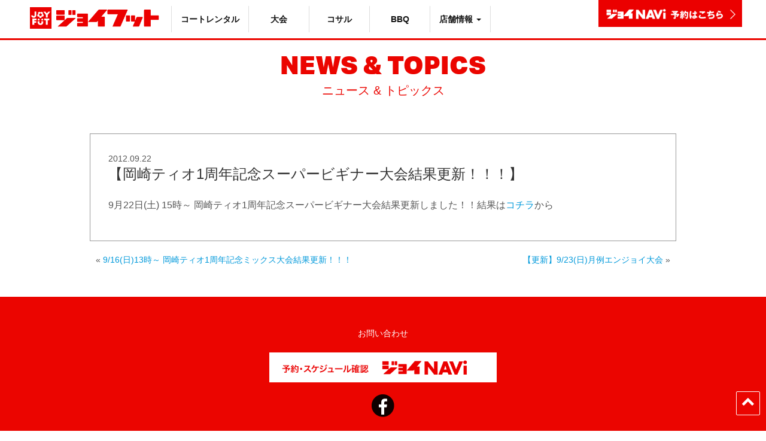

--- FILE ---
content_type: text/html; charset=UTF-8
request_url: https://joyfut.com/blog/archives/1005
body_size: 22894
content:
<!DOCTYPE html>
<html lang="ja">
<head>
	<meta http-equiv="Content-Type" content="text/html; charset=utf-8" />
	<meta http-equiv="X-UA-Compatible" content="IE=edge">
	<meta name="viewport" content="width=device-width, initial-scale=1, maximum-scale=2">
	<meta name="description" content="岡崎・刈谷・安城でフットサルを楽しもう！【JOYFUT：ジョイフット】" />
	<meta name="keywords" content="" />
	<link rel="apple-touch-icon-precomposed" href="/apicon.png" />
	<link rel="Shortcut Icon" type="img/x-icon" href="/favicon.ico" />
    <link rel="stylesheet" href="https://joyfut.com/wp-content/themes/jf2018/styles.css" type="text/css" />
	
    <!-- bxSlider CSS file -->
    <link href="https://joyfut.com/wp-content/themes/jf2018/js/jquery.bxslider.css" rel="stylesheet" />
    <link href="https://joyfut.com/wp-content/themes/jf2018/js/jquery.bxslider.add.css" rel="stylesheet" />
    
    	<!--WEB FONTS-->
	<link href="https://fonts.googleapis.com/css?family=Roboto|Roboto+Condensed" rel="stylesheet">
	<link rel="stylesheet" href="https://use.typekit.net/iig6mvm.css">
   
   <!--ATOM-->
    <link rel="alternate" type="application/rss+xml" title="岡崎・刈谷・安城でフットサルを楽しもう！エンジョイ指向のフットサル施設　【JOYFUT】ジョイフット" href="https://joyfut.com/feed" />
    <link rel="alternate" type="application/atom+xml" title="岡崎・刈谷・安城でフットサルを楽しもう！エンジョイ指向のフットサル施設　【JOYFUT】ジョイフット" href="https://joyfut.com/feed/atom" />

    <title>岡崎・刈谷・安城でフットサルを楽しもう！エンジョイ指向のフットサル施設　【JOYFUT】ジョイフット &raquo; 【岡崎ティオ1周年記念スーパービギナー大会結果更新！！！】</title>
    <meta name='robots' content='max-image-preview:large' />
<link rel="alternate" type="application/rss+xml" title="岡崎・刈谷・安城でフットサルを楽しもう！エンジョイ指向のフットサル施設　【JOYFUT】ジョイフット &raquo; 【岡崎ティオ1周年記念スーパービギナー大会結果更新！！！】 のコメントのフィード" href="https://joyfut.com/blog/archives/1005/feed" />
<script type="text/javascript">
/* <![CDATA[ */
window._wpemojiSettings = {"baseUrl":"https:\/\/s.w.org\/images\/core\/emoji\/15.0.3\/72x72\/","ext":".png","svgUrl":"https:\/\/s.w.org\/images\/core\/emoji\/15.0.3\/svg\/","svgExt":".svg","source":{"concatemoji":"https:\/\/joyfut.com\/wp-includes\/js\/wp-emoji-release.min.js?ver=6.6.4"}};
/*! This file is auto-generated */
!function(i,n){var o,s,e;function c(e){try{var t={supportTests:e,timestamp:(new Date).valueOf()};sessionStorage.setItem(o,JSON.stringify(t))}catch(e){}}function p(e,t,n){e.clearRect(0,0,e.canvas.width,e.canvas.height),e.fillText(t,0,0);var t=new Uint32Array(e.getImageData(0,0,e.canvas.width,e.canvas.height).data),r=(e.clearRect(0,0,e.canvas.width,e.canvas.height),e.fillText(n,0,0),new Uint32Array(e.getImageData(0,0,e.canvas.width,e.canvas.height).data));return t.every(function(e,t){return e===r[t]})}function u(e,t,n){switch(t){case"flag":return n(e,"\ud83c\udff3\ufe0f\u200d\u26a7\ufe0f","\ud83c\udff3\ufe0f\u200b\u26a7\ufe0f")?!1:!n(e,"\ud83c\uddfa\ud83c\uddf3","\ud83c\uddfa\u200b\ud83c\uddf3")&&!n(e,"\ud83c\udff4\udb40\udc67\udb40\udc62\udb40\udc65\udb40\udc6e\udb40\udc67\udb40\udc7f","\ud83c\udff4\u200b\udb40\udc67\u200b\udb40\udc62\u200b\udb40\udc65\u200b\udb40\udc6e\u200b\udb40\udc67\u200b\udb40\udc7f");case"emoji":return!n(e,"\ud83d\udc26\u200d\u2b1b","\ud83d\udc26\u200b\u2b1b")}return!1}function f(e,t,n){var r="undefined"!=typeof WorkerGlobalScope&&self instanceof WorkerGlobalScope?new OffscreenCanvas(300,150):i.createElement("canvas"),a=r.getContext("2d",{willReadFrequently:!0}),o=(a.textBaseline="top",a.font="600 32px Arial",{});return e.forEach(function(e){o[e]=t(a,e,n)}),o}function t(e){var t=i.createElement("script");t.src=e,t.defer=!0,i.head.appendChild(t)}"undefined"!=typeof Promise&&(o="wpEmojiSettingsSupports",s=["flag","emoji"],n.supports={everything:!0,everythingExceptFlag:!0},e=new Promise(function(e){i.addEventListener("DOMContentLoaded",e,{once:!0})}),new Promise(function(t){var n=function(){try{var e=JSON.parse(sessionStorage.getItem(o));if("object"==typeof e&&"number"==typeof e.timestamp&&(new Date).valueOf()<e.timestamp+604800&&"object"==typeof e.supportTests)return e.supportTests}catch(e){}return null}();if(!n){if("undefined"!=typeof Worker&&"undefined"!=typeof OffscreenCanvas&&"undefined"!=typeof URL&&URL.createObjectURL&&"undefined"!=typeof Blob)try{var e="postMessage("+f.toString()+"("+[JSON.stringify(s),u.toString(),p.toString()].join(",")+"));",r=new Blob([e],{type:"text/javascript"}),a=new Worker(URL.createObjectURL(r),{name:"wpTestEmojiSupports"});return void(a.onmessage=function(e){c(n=e.data),a.terminate(),t(n)})}catch(e){}c(n=f(s,u,p))}t(n)}).then(function(e){for(var t in e)n.supports[t]=e[t],n.supports.everything=n.supports.everything&&n.supports[t],"flag"!==t&&(n.supports.everythingExceptFlag=n.supports.everythingExceptFlag&&n.supports[t]);n.supports.everythingExceptFlag=n.supports.everythingExceptFlag&&!n.supports.flag,n.DOMReady=!1,n.readyCallback=function(){n.DOMReady=!0}}).then(function(){return e}).then(function(){var e;n.supports.everything||(n.readyCallback(),(e=n.source||{}).concatemoji?t(e.concatemoji):e.wpemoji&&e.twemoji&&(t(e.twemoji),t(e.wpemoji)))}))}((window,document),window._wpemojiSettings);
/* ]]> */
</script>
<link rel='stylesheet' id='sbi_styles-css' href='https://joyfut.com/wp-content/plugins/instagram-feed/css/sbi-styles.min.css?ver=6.9.1' type='text/css' media='all' />
<style id='wp-emoji-styles-inline-css' type='text/css'>

	img.wp-smiley, img.emoji {
		display: inline !important;
		border: none !important;
		box-shadow: none !important;
		height: 1em !important;
		width: 1em !important;
		margin: 0 0.07em !important;
		vertical-align: -0.1em !important;
		background: none !important;
		padding: 0 !important;
	}
</style>
<link rel='stylesheet' id='wp-block-library-css' href='https://joyfut.com/wp-includes/css/dist/block-library/style.min.css?ver=6.6.4' type='text/css' media='all' />
<style id='classic-theme-styles-inline-css' type='text/css'>
/*! This file is auto-generated */
.wp-block-button__link{color:#fff;background-color:#32373c;border-radius:9999px;box-shadow:none;text-decoration:none;padding:calc(.667em + 2px) calc(1.333em + 2px);font-size:1.125em}.wp-block-file__button{background:#32373c;color:#fff;text-decoration:none}
</style>
<style id='global-styles-inline-css' type='text/css'>
:root{--wp--preset--aspect-ratio--square: 1;--wp--preset--aspect-ratio--4-3: 4/3;--wp--preset--aspect-ratio--3-4: 3/4;--wp--preset--aspect-ratio--3-2: 3/2;--wp--preset--aspect-ratio--2-3: 2/3;--wp--preset--aspect-ratio--16-9: 16/9;--wp--preset--aspect-ratio--9-16: 9/16;--wp--preset--color--black: #000000;--wp--preset--color--cyan-bluish-gray: #abb8c3;--wp--preset--color--white: #ffffff;--wp--preset--color--pale-pink: #f78da7;--wp--preset--color--vivid-red: #cf2e2e;--wp--preset--color--luminous-vivid-orange: #ff6900;--wp--preset--color--luminous-vivid-amber: #fcb900;--wp--preset--color--light-green-cyan: #7bdcb5;--wp--preset--color--vivid-green-cyan: #00d084;--wp--preset--color--pale-cyan-blue: #8ed1fc;--wp--preset--color--vivid-cyan-blue: #0693e3;--wp--preset--color--vivid-purple: #9b51e0;--wp--preset--gradient--vivid-cyan-blue-to-vivid-purple: linear-gradient(135deg,rgba(6,147,227,1) 0%,rgb(155,81,224) 100%);--wp--preset--gradient--light-green-cyan-to-vivid-green-cyan: linear-gradient(135deg,rgb(122,220,180) 0%,rgb(0,208,130) 100%);--wp--preset--gradient--luminous-vivid-amber-to-luminous-vivid-orange: linear-gradient(135deg,rgba(252,185,0,1) 0%,rgba(255,105,0,1) 100%);--wp--preset--gradient--luminous-vivid-orange-to-vivid-red: linear-gradient(135deg,rgba(255,105,0,1) 0%,rgb(207,46,46) 100%);--wp--preset--gradient--very-light-gray-to-cyan-bluish-gray: linear-gradient(135deg,rgb(238,238,238) 0%,rgb(169,184,195) 100%);--wp--preset--gradient--cool-to-warm-spectrum: linear-gradient(135deg,rgb(74,234,220) 0%,rgb(151,120,209) 20%,rgb(207,42,186) 40%,rgb(238,44,130) 60%,rgb(251,105,98) 80%,rgb(254,248,76) 100%);--wp--preset--gradient--blush-light-purple: linear-gradient(135deg,rgb(255,206,236) 0%,rgb(152,150,240) 100%);--wp--preset--gradient--blush-bordeaux: linear-gradient(135deg,rgb(254,205,165) 0%,rgb(254,45,45) 50%,rgb(107,0,62) 100%);--wp--preset--gradient--luminous-dusk: linear-gradient(135deg,rgb(255,203,112) 0%,rgb(199,81,192) 50%,rgb(65,88,208) 100%);--wp--preset--gradient--pale-ocean: linear-gradient(135deg,rgb(255,245,203) 0%,rgb(182,227,212) 50%,rgb(51,167,181) 100%);--wp--preset--gradient--electric-grass: linear-gradient(135deg,rgb(202,248,128) 0%,rgb(113,206,126) 100%);--wp--preset--gradient--midnight: linear-gradient(135deg,rgb(2,3,129) 0%,rgb(40,116,252) 100%);--wp--preset--font-size--small: 13px;--wp--preset--font-size--medium: 20px;--wp--preset--font-size--large: 36px;--wp--preset--font-size--x-large: 42px;--wp--preset--spacing--20: 0.44rem;--wp--preset--spacing--30: 0.67rem;--wp--preset--spacing--40: 1rem;--wp--preset--spacing--50: 1.5rem;--wp--preset--spacing--60: 2.25rem;--wp--preset--spacing--70: 3.38rem;--wp--preset--spacing--80: 5.06rem;--wp--preset--shadow--natural: 6px 6px 9px rgba(0, 0, 0, 0.2);--wp--preset--shadow--deep: 12px 12px 50px rgba(0, 0, 0, 0.4);--wp--preset--shadow--sharp: 6px 6px 0px rgba(0, 0, 0, 0.2);--wp--preset--shadow--outlined: 6px 6px 0px -3px rgba(255, 255, 255, 1), 6px 6px rgba(0, 0, 0, 1);--wp--preset--shadow--crisp: 6px 6px 0px rgba(0, 0, 0, 1);}:where(.is-layout-flex){gap: 0.5em;}:where(.is-layout-grid){gap: 0.5em;}body .is-layout-flex{display: flex;}.is-layout-flex{flex-wrap: wrap;align-items: center;}.is-layout-flex > :is(*, div){margin: 0;}body .is-layout-grid{display: grid;}.is-layout-grid > :is(*, div){margin: 0;}:where(.wp-block-columns.is-layout-flex){gap: 2em;}:where(.wp-block-columns.is-layout-grid){gap: 2em;}:where(.wp-block-post-template.is-layout-flex){gap: 1.25em;}:where(.wp-block-post-template.is-layout-grid){gap: 1.25em;}.has-black-color{color: var(--wp--preset--color--black) !important;}.has-cyan-bluish-gray-color{color: var(--wp--preset--color--cyan-bluish-gray) !important;}.has-white-color{color: var(--wp--preset--color--white) !important;}.has-pale-pink-color{color: var(--wp--preset--color--pale-pink) !important;}.has-vivid-red-color{color: var(--wp--preset--color--vivid-red) !important;}.has-luminous-vivid-orange-color{color: var(--wp--preset--color--luminous-vivid-orange) !important;}.has-luminous-vivid-amber-color{color: var(--wp--preset--color--luminous-vivid-amber) !important;}.has-light-green-cyan-color{color: var(--wp--preset--color--light-green-cyan) !important;}.has-vivid-green-cyan-color{color: var(--wp--preset--color--vivid-green-cyan) !important;}.has-pale-cyan-blue-color{color: var(--wp--preset--color--pale-cyan-blue) !important;}.has-vivid-cyan-blue-color{color: var(--wp--preset--color--vivid-cyan-blue) !important;}.has-vivid-purple-color{color: var(--wp--preset--color--vivid-purple) !important;}.has-black-background-color{background-color: var(--wp--preset--color--black) !important;}.has-cyan-bluish-gray-background-color{background-color: var(--wp--preset--color--cyan-bluish-gray) !important;}.has-white-background-color{background-color: var(--wp--preset--color--white) !important;}.has-pale-pink-background-color{background-color: var(--wp--preset--color--pale-pink) !important;}.has-vivid-red-background-color{background-color: var(--wp--preset--color--vivid-red) !important;}.has-luminous-vivid-orange-background-color{background-color: var(--wp--preset--color--luminous-vivid-orange) !important;}.has-luminous-vivid-amber-background-color{background-color: var(--wp--preset--color--luminous-vivid-amber) !important;}.has-light-green-cyan-background-color{background-color: var(--wp--preset--color--light-green-cyan) !important;}.has-vivid-green-cyan-background-color{background-color: var(--wp--preset--color--vivid-green-cyan) !important;}.has-pale-cyan-blue-background-color{background-color: var(--wp--preset--color--pale-cyan-blue) !important;}.has-vivid-cyan-blue-background-color{background-color: var(--wp--preset--color--vivid-cyan-blue) !important;}.has-vivid-purple-background-color{background-color: var(--wp--preset--color--vivid-purple) !important;}.has-black-border-color{border-color: var(--wp--preset--color--black) !important;}.has-cyan-bluish-gray-border-color{border-color: var(--wp--preset--color--cyan-bluish-gray) !important;}.has-white-border-color{border-color: var(--wp--preset--color--white) !important;}.has-pale-pink-border-color{border-color: var(--wp--preset--color--pale-pink) !important;}.has-vivid-red-border-color{border-color: var(--wp--preset--color--vivid-red) !important;}.has-luminous-vivid-orange-border-color{border-color: var(--wp--preset--color--luminous-vivid-orange) !important;}.has-luminous-vivid-amber-border-color{border-color: var(--wp--preset--color--luminous-vivid-amber) !important;}.has-light-green-cyan-border-color{border-color: var(--wp--preset--color--light-green-cyan) !important;}.has-vivid-green-cyan-border-color{border-color: var(--wp--preset--color--vivid-green-cyan) !important;}.has-pale-cyan-blue-border-color{border-color: var(--wp--preset--color--pale-cyan-blue) !important;}.has-vivid-cyan-blue-border-color{border-color: var(--wp--preset--color--vivid-cyan-blue) !important;}.has-vivid-purple-border-color{border-color: var(--wp--preset--color--vivid-purple) !important;}.has-vivid-cyan-blue-to-vivid-purple-gradient-background{background: var(--wp--preset--gradient--vivid-cyan-blue-to-vivid-purple) !important;}.has-light-green-cyan-to-vivid-green-cyan-gradient-background{background: var(--wp--preset--gradient--light-green-cyan-to-vivid-green-cyan) !important;}.has-luminous-vivid-amber-to-luminous-vivid-orange-gradient-background{background: var(--wp--preset--gradient--luminous-vivid-amber-to-luminous-vivid-orange) !important;}.has-luminous-vivid-orange-to-vivid-red-gradient-background{background: var(--wp--preset--gradient--luminous-vivid-orange-to-vivid-red) !important;}.has-very-light-gray-to-cyan-bluish-gray-gradient-background{background: var(--wp--preset--gradient--very-light-gray-to-cyan-bluish-gray) !important;}.has-cool-to-warm-spectrum-gradient-background{background: var(--wp--preset--gradient--cool-to-warm-spectrum) !important;}.has-blush-light-purple-gradient-background{background: var(--wp--preset--gradient--blush-light-purple) !important;}.has-blush-bordeaux-gradient-background{background: var(--wp--preset--gradient--blush-bordeaux) !important;}.has-luminous-dusk-gradient-background{background: var(--wp--preset--gradient--luminous-dusk) !important;}.has-pale-ocean-gradient-background{background: var(--wp--preset--gradient--pale-ocean) !important;}.has-electric-grass-gradient-background{background: var(--wp--preset--gradient--electric-grass) !important;}.has-midnight-gradient-background{background: var(--wp--preset--gradient--midnight) !important;}.has-small-font-size{font-size: var(--wp--preset--font-size--small) !important;}.has-medium-font-size{font-size: var(--wp--preset--font-size--medium) !important;}.has-large-font-size{font-size: var(--wp--preset--font-size--large) !important;}.has-x-large-font-size{font-size: var(--wp--preset--font-size--x-large) !important;}
:where(.wp-block-post-template.is-layout-flex){gap: 1.25em;}:where(.wp-block-post-template.is-layout-grid){gap: 1.25em;}
:where(.wp-block-columns.is-layout-flex){gap: 2em;}:where(.wp-block-columns.is-layout-grid){gap: 2em;}
:root :where(.wp-block-pullquote){font-size: 1.5em;line-height: 1.6;}
</style>
<link rel="https://api.w.org/" href="https://joyfut.com/wp-json/" /><link rel="alternate" title="JSON" type="application/json" href="https://joyfut.com/wp-json/wp/v2/posts/1005" /><link rel="EditURI" type="application/rsd+xml" title="RSD" href="https://joyfut.com/xmlrpc.php?rsd" />
<meta name="generator" content="WordPress 6.6.4" />
<link rel="canonical" href="https://joyfut.com/blog/archives/1005" />
<link rel='shortlink' href='https://joyfut.com/?p=1005' />
<link rel="alternate" title="oEmbed (JSON)" type="application/json+oembed" href="https://joyfut.com/wp-json/oembed/1.0/embed?url=https%3A%2F%2Fjoyfut.com%2Fblog%2Farchives%2F1005" />
<link rel="alternate" title="oEmbed (XML)" type="text/xml+oembed" href="https://joyfut.com/wp-json/oembed/1.0/embed?url=https%3A%2F%2Fjoyfut.com%2Fblog%2Farchives%2F1005&#038;format=xml" />
<style type="text/css">.recentcomments a{display:inline !important;padding:0 !important;margin:0 !important;}</style>    

</head>

<!--[if IE 8]>
<body class="ie8">
<![endif]-->
	<!--[if gte IE 8]>
<body class="ie9">
	<![endif]-->
<!--[if !IE]><!-->
<body>
<!--<![endif]-->
	
<!-- Global Site Tag (gtag.js) - Google Analytics -->



<a id="top"></a>
<header id="header" class="guuma-header navbar navbar-default navbar-fixed-top" role="banner">
   	<div class="container-fluid">
   	<div class="row">
   	<div class="col-sm-12">
		<h1 class="navbar-header">
			<a class="navbar-brand" href="http://joyfut.com/">
			<img src="https://joyfut.com/wp-content/themes/jf2018/images/jf_logo.png" /></a>
		</h1>
		
		        
		<nav class="" id="navigation">
        
		<ul id="menu-header" class="nav navbar-nav navbar-left"><li id="menu-item-6827" class="menu-item menu-item-type-post_type menu-item-object-page menu-item-6827"><a title="コートレンタル" href="https://joyfut.com/coat">コートレンタル</a></li>
<li id="menu-item-6828" class="menu-item menu-item-type-post_type menu-item-object-page menu-item-6828"><a title="大会" href="https://joyfut.com/onedaycup">大会</a></li>
<li id="menu-item-6826" class="menu-item menu-item-type-post_type menu-item-object-page menu-item-6826"><a title="コサル" href="https://joyfut.com/cosal">コサル</a></li>
<li id="menu-item-6825" class="menu-item menu-item-type-post_type menu-item-object-page menu-item-6825"><a title="BBQ" href="https://joyfut.com/bbq">BBQ</a></li>
<li id="menu-item-6829" class="menu-item menu-item-type-post_type menu-item-object-page menu-item-has-children menu-item-6829 dropdown"><a title="店舗情報" href="https://joyfut.com/shops" data-toggle="dropdown" class="dropdown-toggle" aria-haspopup="true">店舗情報 <span class="caret"></span></a>
<ul role="menu" class=" dropdown-menu">
	<li id="menu-item-6831" class="menu-item menu-item-type-post_type menu-item-object-page menu-item-6831"><a title="ジョイフット刈谷" href="https://joyfut.com/shops/jf-kariya">ジョイフット刈谷</a></li>
	<li id="menu-item-6832" class="menu-item menu-item-type-post_type menu-item-object-page menu-item-6832"><a title="ジョイフット岡崎" href="https://joyfut.com/shops/jf-okazaki">ジョイフット岡崎</a></li>
</ul>
</li>
</ul>		</nav>
   		<div class="joynavi">
   			<a href="http://enjoy.joyfut.com/" target="_blank">
   			<img src="https://joyfut.com/wp-content/themes/jf2018/images/btn_joynavi.png" alt=""></a> 
   		</div>
    </div>
	</div>
	</div>
</header>
<div class="first-margin">
    <div class="container-fluid">
        <div class="row">
            <div class="col-sm-12 page-title">
			<h2 class="en">NEWS &amp; TOPICS</h2>
			<div class="h2sub">ニュース &amp; トピックス</div>
            </div>
        </div>
	</div>
</div>



<div class="container-fluid">
	<div class="row bottom-30 top-30">
		<div class="col-sm-10 col-sm-offset-1">
		
			<div class="entryContent">
			
				<div class="entryTitles">
				<div class="entryDate">2012.09.22</div>
				<h3 class="entryTitle">【岡崎ティオ1周年記念スーパービギナー大会結果更新！！！】</h3>
				</div>
				
				<div class="entry">
					<p>9月22日(土) 15時～ 岡崎ティオ1周年記念スーパービギナー大会結果更新しました！！結果は<a href="http://joyfut.com/okazaki-event/archives/524">コチラ</a>から</p>
				</div>
			</div>
			<div class="row navigation">
				<div class="col-sm-6">&laquo; <a href="https://joyfut.com/blog/archives/989" rel="prev">9/16(日)13時～ 岡崎ティオ1周年記念ミックス大会結果更新！！！</a></div>
				<div class="col-sm-6 text-right"><a href="https://joyfut.com/blog/archives/1009" rel="next">【更新】9/23(日)月例エンジョイ大会</a> &raquo;</div>
			</div>
		
		
		</div>
	</div>
</div>
<p id="page-top"><a href="#top"><i class="fa fa-chevron-up" aria-hidden="true"></i></a></p>


              

<div class="bg-red">
<div class="container-fluid">
		<div class="row">
			<div class="col-sm-12">
				
				
              
              <div class="footer-link">
              	<a href="https://joyfut.com/contact">お問い合わせ</a>
              </div>
					              
			</div><!--col-sm-12-->
			
			<div class="col-sm-4 col-sm-offset-4">
				<a href="http://enjoy.joyfut.com/" target="_blank">
				<img src="https://joyfut.com/wp-content/themes/jf2018/images/btn_joynavi_lg.png" alt="">
				</a>
				
				
				<div class="sns-links">
					<a href="https://www.facebook.com/joyfut.corp/" class="">
						<img src="https://joyfut.com/wp-content/themes/jf2018/images/icn_fb.png" alt="">
					</a>
									</div>
							</div>
		</div>
		
		<div class="row bottom-30">
		    <div class="col-sm-12">
			     <div class="copyrights">
                        &copy;2026 Joyfut All rights reserved
                  </div>
                    
			</div>
		</div>
</div>
</div>

<script src="https://use.typekit.net/xau6jgi.js"></script>
<script>try{Typekit.load({ async: true });}catch(e){}</script>
<script src="https://ajax.googleapis.com/ajax/libs/jquery/1.11.2/jquery.min.js"></script>
<script src="https://joyfut.com/wp-content/themes/jf2018/js/bootstrap.min.js"></script>


<script src="https://joyfut.com/wp-content/themes/jf2018/js/jquery.bootstrap-autohidingnavbar.min.js"></script>
<script src="https://joyfut.com/wp-content/themes/jf2018/js/my-script.js"></script>
<!-- bxSlider Javascript file -->
<script src="https://joyfut.com/wp-content/themes/jf2018/js/jquery.bxslider.min.js"></script>
<script>
$(document).ready(function(){
  $('.bxslider').bxSlider({
	mode:'fade',
	auto: true,//自動切り替えの有無
	prevText: '前へ', //前へのテキスト
	nextText: '次へ', //次へのテキスト
	pager:false,
  });
  $('.bxslider').fadeIn(10000);
 
});
</script>


<script src="https://maps.googleapis.com/maps/api/js?sensor=false&key=AIzaSyB1pejlZsFDZJqUK0y7NLfnz0H17eiw-Vg"></script>
<script src="https://joyfut.com/wp-content/themes/jf2018/js/jquery.gmap3.js"></script>
<script src="https://joyfut.com/wp-content/themes/jf2018/js/gmap.js"></script>
<!-- Instagram Feed JS -->
<script type="text/javascript">
var sbiajaxurl = "https://joyfut.com/wp-admin/admin-ajax.php";
</script>
</body>
</html>


--- FILE ---
content_type: text/css
request_url: https://joyfut.com/wp-content/themes/jf2018/styles.css
body_size: 179525
content:
@charset "UTF-8";
/* ================================================== *
 *    Web Fonts
 * ================================================== */
@import url(//maxcdn.bootstrapcdn.com/font-awesome/4.2.0/css/font-awesome.min.css);
/* ================================================== *
 *    Bootstrap Base
 * ================================================== */
/*
$font-family-sans-serif:  "Roboto", "Helvetica Neue", Helvetica, Arial, sans-serif;
*/
/*
$bootstrap-sass-asset-helper: ture;
$icon-font-path: if($bootstrap-sass-asset-helper, "bootstrap/", "assets/fonts/bootstrap/");
*/
/*
$border-radius-large:       0;
$border-radius-small:       0;
*/
/*! normalize.css v3.0.2 | MIT License | git.io/normalize */
html {
  font-family: sans-serif;
  -ms-text-size-adjust: 100%;
  -webkit-text-size-adjust: 100%; }

body {
  margin: 0; }

article,
aside,
details,
figcaption,
figure,
footer,
header,
hgroup,
main,
menu,
nav,
section,
summary {
  display: block; }

audio,
canvas,
progress,
video {
  display: inline-block;
  vertical-align: baseline; }

audio:not([controls]) {
  display: none;
  height: 0; }

[hidden],
template {
  display: none; }

a {
  background-color: transparent; }

a:active,
a:hover {
  outline: 0; }

abbr[title] {
  border-bottom: 1px dotted; }

b,
strong {
  font-weight: bold; }

dfn {
  font-style: italic; }

h1 {
  font-size: 2em;
  margin: 0.67em 0; }

mark {
  background: #ff0;
  color: #000; }

small {
  font-size: 80%; }

sub,
sup {
  font-size: 75%;
  line-height: 0;
  position: relative;
  vertical-align: baseline; }

sup {
  top: -0.5em; }

sub {
  bottom: -0.25em; }

img {
  border: 0; }

svg:not(:root) {
  overflow: hidden; }

figure {
  margin: 1em 40px; }

hr {
  -moz-box-sizing: content-box;
  box-sizing: content-box;
  height: 0; }

pre {
  overflow: auto; }

code,
kbd,
pre,
samp {
  font-family: monospace, monospace;
  font-size: 1em; }

button,
input,
optgroup,
select,
textarea {
  color: inherit;
  font: inherit;
  margin: 0; }

button {
  overflow: visible; }

button,
select {
  text-transform: none; }

button,
html input[type="button"],
input[type="reset"],
input[type="submit"] {
  -webkit-appearance: button;
  cursor: pointer; }

button[disabled],
html input[disabled] {
  cursor: default; }

button::-moz-focus-inner,
input::-moz-focus-inner {
  border: 0;
  padding: 0; }

input {
  line-height: normal; }

input[type="checkbox"],
input[type="radio"] {
  box-sizing: border-box;
  padding: 0; }

input[type="number"]::-webkit-inner-spin-button,
input[type="number"]::-webkit-outer-spin-button {
  height: auto; }

input[type="search"] {
  -webkit-appearance: textfield;
  -moz-box-sizing: content-box;
  -webkit-box-sizing: content-box;
  box-sizing: content-box; }

input[type="search"]::-webkit-search-cancel-button,
input[type="search"]::-webkit-search-decoration {
  -webkit-appearance: none; }

fieldset {
  border: 1px solid #c0c0c0;
  margin: 0 2px;
  padding: 0.35em 0.625em 0.75em; }

legend {
  border: 0;
  padding: 0; }

textarea {
  overflow: auto; }

optgroup {
  font-weight: bold; }

table {
  border-collapse: collapse;
  border-spacing: 0; }

td,
th {
  padding: 0; }

/*! Source: https://github.com/h5bp/html5-boilerplate/blob/master/src/css/main.css */
@media print {
  *,
  *:before,
  *:after {
    background: transparent !important;
    color: #000 !important;
    box-shadow: none !important;
    text-shadow: none !important; }

  a,
  a:visited {
    text-decoration: underline; }

  a[href]:after {
    content: " (" attr(href) ")"; }

  abbr[title]:after {
    content: " (" attr(title) ")"; }

  a[href^="#"]:after,
  a[href^="javascript:"]:after {
    content: ""; }

  pre,
  blockquote {
    border: 1px solid #999;
    page-break-inside: avoid; }

  thead {
    display: table-header-group; }

  tr,
  img {
    page-break-inside: avoid; }

  img {
    max-width: 100% !important; }

  p,
  h2,
  h3 {
    orphans: 3;
    widows: 3; }

  h2,
  h3 {
    page-break-after: avoid; }

  select {
    background: #fff !important; }

  .navbar {
    display: none; }

  .btn > .caret,
  .dropup > .btn > .caret {
    border-top-color: #000 !important; }

  .label {
    border: 1px solid #000; }

  .table {
    border-collapse: collapse !important; }
    .table td,
    .table th {
      background-color: #fff !important; }

  .table-bordered th,
  .table-bordered td {
    border: 1px solid #ddd !important; } }
@font-face {
  font-family: 'Glyphicons Halflings';
  src: url("fonts/bootstrap/glyphicons-halflings-regular.eot");
  src: url("fonts/bootstrap/glyphicons-halflings-regular.eot?#iefix") format("embedded-opentype"), url("fonts/bootstrap/glyphicons-halflings-regular.woff2") format("woff2"), url("fonts/bootstrap/glyphicons-halflings-regular.woff") format("woff"), url("fonts/bootstrap/glyphicons-halflings-regular.ttf") format("truetype"), url("fonts/bootstrap/glyphicons-halflings-regular.svg#glyphicons_halflingsregular") format("svg"); }
.glyphicon {
  position: relative;
  top: 1px;
  display: inline-block;
  font-family: 'Glyphicons Halflings';
  font-style: normal;
  font-weight: normal;
  line-height: 1;
  -webkit-font-smoothing: antialiased;
  -moz-osx-font-smoothing: grayscale; }

.glyphicon-asterisk:before {
  content: "\2a"; }

.glyphicon-plus:before {
  content: "\2b"; }

.glyphicon-euro:before,
.glyphicon-eur:before {
  content: "\20ac"; }

.glyphicon-minus:before {
  content: "\2212"; }

.glyphicon-cloud:before {
  content: "\2601"; }

.glyphicon-envelope:before {
  content: "\2709"; }

.glyphicon-pencil:before {
  content: "\270f"; }

.glyphicon-glass:before {
  content: "\e001"; }

.glyphicon-music:before {
  content: "\e002"; }

.glyphicon-search:before {
  content: "\e003"; }

.glyphicon-heart:before {
  content: "\e005"; }

.glyphicon-star:before {
  content: "\e006"; }

.glyphicon-star-empty:before {
  content: "\e007"; }

.glyphicon-user:before {
  content: "\e008"; }

.glyphicon-film:before {
  content: "\e009"; }

.glyphicon-th-large:before {
  content: "\e010"; }

.glyphicon-th:before {
  content: "\e011"; }

.glyphicon-th-list:before {
  content: "\e012"; }

.glyphicon-ok:before {
  content: "\e013"; }

.glyphicon-remove:before {
  content: "\e014"; }

.glyphicon-zoom-in:before {
  content: "\e015"; }

.glyphicon-zoom-out:before {
  content: "\e016"; }

.glyphicon-off:before {
  content: "\e017"; }

.glyphicon-signal:before {
  content: "\e018"; }

.glyphicon-cog:before {
  content: "\e019"; }

.glyphicon-trash:before {
  content: "\e020"; }

.glyphicon-home:before {
  content: "\e021"; }

.glyphicon-file:before {
  content: "\e022"; }

.glyphicon-time:before {
  content: "\e023"; }

.glyphicon-road:before {
  content: "\e024"; }

.glyphicon-download-alt:before {
  content: "\e025"; }

.glyphicon-download:before {
  content: "\e026"; }

.glyphicon-upload:before {
  content: "\e027"; }

.glyphicon-inbox:before {
  content: "\e028"; }

.glyphicon-play-circle:before {
  content: "\e029"; }

.glyphicon-repeat:before {
  content: "\e030"; }

.glyphicon-refresh:before {
  content: "\e031"; }

.glyphicon-list-alt:before {
  content: "\e032"; }

.glyphicon-lock:before {
  content: "\e033"; }

.glyphicon-flag:before {
  content: "\e034"; }

.glyphicon-headphones:before {
  content: "\e035"; }

.glyphicon-volume-off:before {
  content: "\e036"; }

.glyphicon-volume-down:before {
  content: "\e037"; }

.glyphicon-volume-up:before {
  content: "\e038"; }

.glyphicon-qrcode:before {
  content: "\e039"; }

.glyphicon-barcode:before {
  content: "\e040"; }

.glyphicon-tag:before {
  content: "\e041"; }

.glyphicon-tags:before {
  content: "\e042"; }

.glyphicon-book:before {
  content: "\e043"; }

.glyphicon-bookmark:before {
  content: "\e044"; }

.glyphicon-print:before {
  content: "\e045"; }

.glyphicon-camera:before {
  content: "\e046"; }

.glyphicon-font:before {
  content: "\e047"; }

.glyphicon-bold:before {
  content: "\e048"; }

.glyphicon-italic:before {
  content: "\e049"; }

.glyphicon-text-height:before {
  content: "\e050"; }

.glyphicon-text-width:before {
  content: "\e051"; }

.glyphicon-align-left:before {
  content: "\e052"; }

.glyphicon-align-center:before {
  content: "\e053"; }

.glyphicon-align-right:before {
  content: "\e054"; }

.glyphicon-align-justify:before {
  content: "\e055"; }

.glyphicon-list:before {
  content: "\e056"; }

.glyphicon-indent-left:before {
  content: "\e057"; }

.glyphicon-indent-right:before {
  content: "\e058"; }

.glyphicon-facetime-video:before {
  content: "\e059"; }

.glyphicon-picture:before {
  content: "\e060"; }

.glyphicon-map-marker:before {
  content: "\e062"; }

.glyphicon-adjust:before {
  content: "\e063"; }

.glyphicon-tint:before {
  content: "\e064"; }

.glyphicon-edit:before {
  content: "\e065"; }

.glyphicon-share:before {
  content: "\e066"; }

.glyphicon-check:before {
  content: "\e067"; }

.glyphicon-move:before {
  content: "\e068"; }

.glyphicon-step-backward:before {
  content: "\e069"; }

.glyphicon-fast-backward:before {
  content: "\e070"; }

.glyphicon-backward:before {
  content: "\e071"; }

.glyphicon-play:before {
  content: "\e072"; }

.glyphicon-pause:before {
  content: "\e073"; }

.glyphicon-stop:before {
  content: "\e074"; }

.glyphicon-forward:before {
  content: "\e075"; }

.glyphicon-fast-forward:before {
  content: "\e076"; }

.glyphicon-step-forward:before {
  content: "\e077"; }

.glyphicon-eject:before {
  content: "\e078"; }

.glyphicon-chevron-left:before {
  content: "\e079"; }

.glyphicon-chevron-right:before {
  content: "\e080"; }

.glyphicon-plus-sign:before {
  content: "\e081"; }

.glyphicon-minus-sign:before {
  content: "\e082"; }

.glyphicon-remove-sign:before {
  content: "\e083"; }

.glyphicon-ok-sign:before {
  content: "\e084"; }

.glyphicon-question-sign:before {
  content: "\e085"; }

.glyphicon-info-sign:before {
  content: "\e086"; }

.glyphicon-screenshot:before {
  content: "\e087"; }

.glyphicon-remove-circle:before {
  content: "\e088"; }

.glyphicon-ok-circle:before {
  content: "\e089"; }

.glyphicon-ban-circle:before {
  content: "\e090"; }

.glyphicon-arrow-left:before {
  content: "\e091"; }

.glyphicon-arrow-right:before {
  content: "\e092"; }

.glyphicon-arrow-up:before {
  content: "\e093"; }

.glyphicon-arrow-down:before {
  content: "\e094"; }

.glyphicon-share-alt:before {
  content: "\e095"; }

.glyphicon-resize-full:before {
  content: "\e096"; }

.glyphicon-resize-small:before {
  content: "\e097"; }

.glyphicon-exclamation-sign:before {
  content: "\e101"; }

.glyphicon-gift:before {
  content: "\e102"; }

.glyphicon-leaf:before {
  content: "\e103"; }

.glyphicon-fire:before {
  content: "\e104"; }

.glyphicon-eye-open:before {
  content: "\e105"; }

.glyphicon-eye-close:before {
  content: "\e106"; }

.glyphicon-warning-sign:before {
  content: "\e107"; }

.glyphicon-plane:before {
  content: "\e108"; }

.glyphicon-calendar:before {
  content: "\e109"; }

.glyphicon-random:before {
  content: "\e110"; }

.glyphicon-comment:before {
  content: "\e111"; }

.glyphicon-magnet:before {
  content: "\e112"; }

.glyphicon-chevron-up:before {
  content: "\e113"; }

.glyphicon-chevron-down:before {
  content: "\e114"; }

.glyphicon-retweet:before {
  content: "\e115"; }

.glyphicon-shopping-cart:before {
  content: "\e116"; }

.glyphicon-folder-close:before {
  content: "\e117"; }

.glyphicon-folder-open:before {
  content: "\e118"; }

.glyphicon-resize-vertical:before {
  content: "\e119"; }

.glyphicon-resize-horizontal:before {
  content: "\e120"; }

.glyphicon-hdd:before {
  content: "\e121"; }

.glyphicon-bullhorn:before {
  content: "\e122"; }

.glyphicon-bell:before {
  content: "\e123"; }

.glyphicon-certificate:before {
  content: "\e124"; }

.glyphicon-thumbs-up:before {
  content: "\e125"; }

.glyphicon-thumbs-down:before {
  content: "\e126"; }

.glyphicon-hand-right:before {
  content: "\e127"; }

.glyphicon-hand-left:before {
  content: "\e128"; }

.glyphicon-hand-up:before {
  content: "\e129"; }

.glyphicon-hand-down:before {
  content: "\e130"; }

.glyphicon-circle-arrow-right:before {
  content: "\e131"; }

.glyphicon-circle-arrow-left:before {
  content: "\e132"; }

.glyphicon-circle-arrow-up:before {
  content: "\e133"; }

.glyphicon-circle-arrow-down:before {
  content: "\e134"; }

.glyphicon-globe:before {
  content: "\e135"; }

.glyphicon-wrench:before {
  content: "\e136"; }

.glyphicon-tasks:before {
  content: "\e137"; }

.glyphicon-filter:before {
  content: "\e138"; }

.glyphicon-briefcase:before {
  content: "\e139"; }

.glyphicon-fullscreen:before {
  content: "\e140"; }

.glyphicon-dashboard:before {
  content: "\e141"; }

.glyphicon-paperclip:before {
  content: "\e142"; }

.glyphicon-heart-empty:before {
  content: "\e143"; }

.glyphicon-link:before {
  content: "\e144"; }

.glyphicon-phone:before {
  content: "\e145"; }

.glyphicon-pushpin:before {
  content: "\e146"; }

.glyphicon-usd:before {
  content: "\e148"; }

.glyphicon-gbp:before {
  content: "\e149"; }

.glyphicon-sort:before {
  content: "\e150"; }

.glyphicon-sort-by-alphabet:before {
  content: "\e151"; }

.glyphicon-sort-by-alphabet-alt:before {
  content: "\e152"; }

.glyphicon-sort-by-order:before {
  content: "\e153"; }

.glyphicon-sort-by-order-alt:before {
  content: "\e154"; }

.glyphicon-sort-by-attributes:before {
  content: "\e155"; }

.glyphicon-sort-by-attributes-alt:before {
  content: "\e156"; }

.glyphicon-unchecked:before {
  content: "\e157"; }

.glyphicon-expand:before {
  content: "\e158"; }

.glyphicon-collapse-down:before {
  content: "\e159"; }

.glyphicon-collapse-up:before {
  content: "\e160"; }

.glyphicon-log-in:before {
  content: "\e161"; }

.glyphicon-flash:before {
  content: "\e162"; }

.glyphicon-log-out:before {
  content: "\e163"; }

.glyphicon-new-window:before {
  content: "\e164"; }

.glyphicon-record:before {
  content: "\e165"; }

.glyphicon-save:before {
  content: "\e166"; }

.glyphicon-open:before {
  content: "\e167"; }

.glyphicon-saved:before {
  content: "\e168"; }

.glyphicon-import:before {
  content: "\e169"; }

.glyphicon-export:before {
  content: "\e170"; }

.glyphicon-send:before {
  content: "\e171"; }

.glyphicon-floppy-disk:before {
  content: "\e172"; }

.glyphicon-floppy-saved:before {
  content: "\e173"; }

.glyphicon-floppy-remove:before {
  content: "\e174"; }

.glyphicon-floppy-save:before {
  content: "\e175"; }

.glyphicon-floppy-open:before {
  content: "\e176"; }

.glyphicon-credit-card:before {
  content: "\e177"; }

.glyphicon-transfer:before {
  content: "\e178"; }

.glyphicon-cutlery:before {
  content: "\e179"; }

.glyphicon-header:before {
  content: "\e180"; }

.glyphicon-compressed:before {
  content: "\e181"; }

.glyphicon-earphone:before {
  content: "\e182"; }

.glyphicon-phone-alt:before {
  content: "\e183"; }

.glyphicon-tower:before {
  content: "\e184"; }

.glyphicon-stats:before {
  content: "\e185"; }

.glyphicon-sd-video:before {
  content: "\e186"; }

.glyphicon-hd-video:before {
  content: "\e187"; }

.glyphicon-subtitles:before {
  content: "\e188"; }

.glyphicon-sound-stereo:before {
  content: "\e189"; }

.glyphicon-sound-dolby:before {
  content: "\e190"; }

.glyphicon-sound-5-1:before {
  content: "\e191"; }

.glyphicon-sound-6-1:before {
  content: "\e192"; }

.glyphicon-sound-7-1:before {
  content: "\e193"; }

.glyphicon-copyright-mark:before {
  content: "\e194"; }

.glyphicon-registration-mark:before {
  content: "\e195"; }

.glyphicon-cloud-download:before {
  content: "\e197"; }

.glyphicon-cloud-upload:before {
  content: "\e198"; }

.glyphicon-tree-conifer:before {
  content: "\e199"; }

.glyphicon-tree-deciduous:before {
  content: "\e200"; }

.glyphicon-cd:before {
  content: "\e201"; }

.glyphicon-save-file:before {
  content: "\e202"; }

.glyphicon-open-file:before {
  content: "\e203"; }

.glyphicon-level-up:before {
  content: "\e204"; }

.glyphicon-copy:before {
  content: "\e205"; }

.glyphicon-paste:before {
  content: "\e206"; }

.glyphicon-alert:before {
  content: "\e209"; }

.glyphicon-equalizer:before {
  content: "\e210"; }

.glyphicon-king:before {
  content: "\e211"; }

.glyphicon-queen:before {
  content: "\e212"; }

.glyphicon-pawn:before {
  content: "\e213"; }

.glyphicon-bishop:before {
  content: "\e214"; }

.glyphicon-knight:before {
  content: "\e215"; }

.glyphicon-baby-formula:before {
  content: "\e216"; }

.glyphicon-tent:before {
  content: "\26fa"; }

.glyphicon-blackboard:before {
  content: "\e218"; }

.glyphicon-bed:before {
  content: "\e219"; }

.glyphicon-apple:before {
  content: "\f8ff"; }

.glyphicon-erase:before {
  content: "\e221"; }

.glyphicon-hourglass:before {
  content: "\231b"; }

.glyphicon-lamp:before {
  content: "\e223"; }

.glyphicon-duplicate:before {
  content: "\e224"; }

.glyphicon-piggy-bank:before {
  content: "\e225"; }

.glyphicon-scissors:before {
  content: "\e226"; }

.glyphicon-bitcoin:before {
  content: "\e227"; }

.glyphicon-btc:before {
  content: "\e227"; }

.glyphicon-xbt:before {
  content: "\e227"; }

.glyphicon-yen:before {
  content: "\00a5"; }

.glyphicon-jpy:before {
  content: "\00a5"; }

.glyphicon-ruble:before {
  content: "\20bd"; }

.glyphicon-rub:before {
  content: "\20bd"; }

.glyphicon-scale:before {
  content: "\e230"; }

.glyphicon-ice-lolly:before {
  content: "\e231"; }

.glyphicon-ice-lolly-tasted:before {
  content: "\e232"; }

.glyphicon-education:before {
  content: "\e233"; }

.glyphicon-option-horizontal:before {
  content: "\e234"; }

.glyphicon-option-vertical:before {
  content: "\e235"; }

.glyphicon-menu-hamburger:before {
  content: "\e236"; }

.glyphicon-modal-window:before {
  content: "\e237"; }

.glyphicon-oil:before {
  content: "\e238"; }

.glyphicon-grain:before {
  content: "\e239"; }

.glyphicon-sunglasses:before {
  content: "\e240"; }

.glyphicon-text-size:before {
  content: "\e241"; }

.glyphicon-text-color:before {
  content: "\e242"; }

.glyphicon-text-background:before {
  content: "\e243"; }

.glyphicon-object-align-top:before {
  content: "\e244"; }

.glyphicon-object-align-bottom:before {
  content: "\e245"; }

.glyphicon-object-align-horizontal:before {
  content: "\e246"; }

.glyphicon-object-align-left:before {
  content: "\e247"; }

.glyphicon-object-align-vertical:before {
  content: "\e248"; }

.glyphicon-object-align-right:before {
  content: "\e249"; }

.glyphicon-triangle-right:before {
  content: "\e250"; }

.glyphicon-triangle-left:before {
  content: "\e251"; }

.glyphicon-triangle-bottom:before {
  content: "\e252"; }

.glyphicon-triangle-top:before {
  content: "\e253"; }

.glyphicon-console:before {
  content: "\e254"; }

.glyphicon-superscript:before {
  content: "\e255"; }

.glyphicon-subscript:before {
  content: "\e256"; }

.glyphicon-menu-left:before {
  content: "\e257"; }

.glyphicon-menu-right:before {
  content: "\e258"; }

.glyphicon-menu-down:before {
  content: "\e259"; }

.glyphicon-menu-up:before {
  content: "\e260"; }

* {
  -webkit-box-sizing: border-box;
  -moz-box-sizing: border-box;
  box-sizing: border-box; }

*:before,
*:after {
  -webkit-box-sizing: border-box;
  -moz-box-sizing: border-box;
  box-sizing: border-box; }

html {
  font-size: 10px;
  -webkit-tap-highlight-color: rgba(0, 0, 0, 0); }

body {
  font-family: "Helvetica Neue", Helvetica, Arial, sans-serif;
  font-size: 16px;
  line-height: 1.7;
  color: #333333;
  background-color: #fff; }

input,
button,
select,
textarea {
  font-family: inherit;
  font-size: inherit;
  line-height: inherit; }

a {
  color: #0099db;
  text-decoration: none; }
  a:hover, a:focus {
    color: #00648f;
    text-decoration: underline; }
  a:focus {
    outline: thin dotted;
    outline: 5px auto -webkit-focus-ring-color;
    outline-offset: -2px; }

figure {
  margin: 0; }

img {
  vertical-align: middle; }

.img-responsive {
  display: block;
  max-width: 100%;
  height: auto; }

.img-rounded {
  border-radius: 6px; }

.img-thumbnail {
  padding: 4px;
  line-height: 1.7;
  background-color: #fff;
  border: 1px solid #ddd;
  border-radius: 0px;
  -webkit-transition: all 0.2s ease-in-out;
  -o-transition: all 0.2s ease-in-out;
  transition: all 0.2s ease-in-out;
  display: inline-block;
  max-width: 100%;
  height: auto; }

.img-circle, .demo-btn-icon-round {
  border-radius: 50%; }

hr {
  margin-top: 27px;
  margin-bottom: 27px;
  border: 0;
  border-top: 1px solid #eeeeee; }

.sr-only {
  position: absolute;
  width: 1px;
  height: 1px;
  margin: -1px;
  padding: 0;
  overflow: hidden;
  clip: rect(0, 0, 0, 0);
  border: 0; }

.sr-only-focusable:active, .sr-only-focusable:focus {
  position: static;
  width: auto;
  height: auto;
  margin: 0;
  overflow: visible;
  clip: auto; }

[role="button"] {
  cursor: pointer; }

h1, h2, h3, h4, h5, h6,
.h1, .h2, .h3, .h4, .h5, .h6 {
  font-family: inherit;
  font-weight: 500;
  line-height: 1.2;
  color: inherit; }
  h1 small,
  h1 .small, h2 small,
  h2 .small, h3 small,
  h3 .small, h4 small,
  h4 .small, h5 small,
  h5 .small, h6 small,
  h6 .small,
  .h1 small,
  .h1 .small, .h2 small,
  .h2 .small, .h3 small,
  .h3 .small, .h4 small,
  .h4 .small, .h5 small,
  .h5 .small, .h6 small,
  .h6 .small {
    font-weight: normal;
    line-height: 1;
    color: #777777; }

h1, .h1,
h2, .h2,
h3, .h3 {
  margin-top: 27px;
  margin-bottom: 13.5px; }
  h1 small,
  h1 .small, .h1 small,
  .h1 .small,
  h2 small,
  h2 .small, .h2 small,
  .h2 .small,
  h3 small,
  h3 .small, .h3 small,
  .h3 .small {
    font-size: 65%; }

h4, .h4,
h5, .h5,
h6, .h6 {
  margin-top: 13.5px;
  margin-bottom: 13.5px; }
  h4 small,
  h4 .small, .h4 small,
  .h4 .small,
  h5 small,
  h5 .small, .h5 small,
  .h5 .small,
  h6 small,
  h6 .small, .h6 small,
  .h6 .small {
    font-size: 75%; }

h1, .h1 {
  font-size: 32px; }

h2, .h2 {
  font-size: 30px; }

h3, .h3 {
  font-size: 24px; }

h4, .h4 {
  font-size: 18px; }

h5, .h5 {
  font-size: 16px; }

h6, .h6 {
  font-size: 14px; }

p {
  margin: 0 0 13.5px; }

.lead {
  margin-bottom: 27px;
  font-size: 18px;
  font-weight: 300;
  line-height: 1.4; }
  @media (min-width: 840px) {
    .lead {
      font-size: 24px; } }

small,
.small {
  font-size: 87%; }

mark,
.mark {
  background-color: #fcf8e3;
  padding: .2em; }

.text-left {
  text-align: left; }

.text-right {
  text-align: right; }

.text-center {
  text-align: center; }

.text-justify {
  text-align: justify; }

.text-nowrap {
  white-space: nowrap; }

.text-lowercase {
  text-transform: lowercase; }

.text-uppercase, .initialism {
  text-transform: uppercase; }

.text-capitalize {
  text-transform: capitalize; }

.text-muted {
  color: #777777; }

.text-primary {
  color: #E1447D; }

a.text-primary:hover {
  color: #d12161; }

.text-success {
  color: #3c763d; }

a.text-success:hover {
  color: #2b542c; }

.text-info {
  color: #31708f; }

a.text-info:hover {
  color: #245269; }

.text-warning {
  color: #8a6d3b; }

a.text-warning:hover {
  color: #66512c; }

.text-danger {
  color: #a94442; }

a.text-danger:hover {
  color: #843534; }

.bg-primary {
  color: #fff; }

.bg-primary {
  background-color: #E1447D; }

a.bg-primary:hover {
  background-color: #d12161; }

.bg-success {
  background-color: #dff0d8; }

a.bg-success:hover {
  background-color: #c1e2b3; }

.bg-info {
  background-color: #d9edf7; }

a.bg-info:hover {
  background-color: #afd9ee; }

.bg-warning {
  background-color: #fcf8e3; }

a.bg-warning:hover {
  background-color: #f7ecb5; }

.bg-danger {
  background-color: #f2dede; }

a.bg-danger:hover {
  background-color: #e4b9b9; }

.page-header {
  padding-bottom: 12.5px;
  margin: 54px 0 27px;
  border-bottom: 1px solid #eeeeee; }

ul,
ol {
  margin-top: 0;
  margin-bottom: 13.5px; }
  ul ul,
  ul ol,
  ol ul,
  ol ol {
    margin-bottom: 0; }

.list-unstyled {
  padding-left: 0;
  list-style: none; }

.list-inline {
  padding-left: 0;
  list-style: none;
  margin-left: -5px; }
  .list-inline > li {
    display: inline-block;
    padding-left: 5px;
    padding-right: 5px; }

dl {
  margin-top: 0;
  margin-bottom: 27px; }

dt,
dd {
  line-height: 1.7; }

dt {
  font-weight: bold; }

dd {
  margin-left: 0; }

.dl-horizontal dd:before, .dl-horizontal dd:after {
  content: " ";
  display: table; }
.dl-horizontal dd:after {
  clear: both; }
@media (min-width: 840px) {
  .dl-horizontal dt {
    float: left;
    width: 160px;
    clear: left;
    text-align: right;
    overflow: hidden;
    text-overflow: ellipsis;
    white-space: nowrap; }
  .dl-horizontal dd {
    margin-left: 180px; } }

abbr[title],
abbr[data-original-title] {
  cursor: help;
  border-bottom: 1px dotted #777777; }

.initialism {
  font-size: 90%; }

blockquote {
  padding: 13.5px 27px;
  margin: 0 0 27px;
  font-size: 20px;
  border-left: 5px solid #eeeeee; }
  blockquote p:last-child,
  blockquote ul:last-child,
  blockquote ol:last-child {
    margin-bottom: 0; }
  blockquote footer,
  blockquote small,
  blockquote .small {
    display: block;
    font-size: 80%;
    line-height: 1.7;
    color: #777777; }
    blockquote footer:before,
    blockquote small:before,
    blockquote .small:before {
      content: '\2014 \00A0'; }

.blockquote-reverse,
blockquote.pull-right {
  padding-right: 15px;
  padding-left: 0;
  border-right: 5px solid #eeeeee;
  border-left: 0;
  text-align: right; }
  .blockquote-reverse footer:before,
  .blockquote-reverse small:before,
  .blockquote-reverse .small:before,
  blockquote.pull-right footer:before,
  blockquote.pull-right small:before,
  blockquote.pull-right .small:before {
    content: ''; }
  .blockquote-reverse footer:after,
  .blockquote-reverse small:after,
  .blockquote-reverse .small:after,
  blockquote.pull-right footer:after,
  blockquote.pull-right small:after,
  blockquote.pull-right .small:after {
    content: '\00A0 \2014'; }

address {
  margin-bottom: 27px;
  font-style: normal;
  line-height: 1.7; }

code,
kbd,
pre,
samp {
  font-family: Menlo, Monaco, Consolas, "Courier New", monospace; }

code {
  padding: 2px 4px;
  font-size: 90%;
  color: #c7254e;
  background-color: #f9f2f4;
  border-radius: 0px; }

kbd {
  padding: 2px 4px;
  font-size: 90%;
  color: #fff;
  background-color: #333;
  border-radius: 3px;
  box-shadow: inset 0 -1px 0 rgba(0, 0, 0, 0.25); }
  kbd kbd {
    padding: 0;
    font-size: 100%;
    font-weight: bold;
    box-shadow: none; }

pre {
  display: block;
  padding: 13px;
  margin: 0 0 13.5px;
  font-size: 15px;
  line-height: 1.7;
  word-break: break-all;
  word-wrap: break-word;
  color: #333333;
  background-color: #f5f5f5;
  border: 1px solid #ccc;
  border-radius: 0px; }
  pre code {
    padding: 0;
    font-size: inherit;
    color: inherit;
    white-space: pre-wrap;
    background-color: transparent;
    border-radius: 0; }

.pre-scrollable {
  max-height: 340px;
  overflow-y: scroll; }

.container {
  margin-right: auto;
  margin-left: auto;
  padding-left: 10px;
  padding-right: 10px; }
  .container:before, .container:after {
    content: " ";
    display: table; }
  .container:after {
    clear: both; }
  @media (min-width: 840px) {
    .container {
      width: 660px; } }
  @media (min-width: 1050px) {
    .container {
      width: 660px; } }
  @media (min-width: 1480px) {
    .container {
      width: 1300px; } }

.container-fluid {
  margin-right: auto;
  margin-left: auto;
  padding-left: 10px;
  padding-right: 10px; }
  .container-fluid:before, .container-fluid:after {
    content: " ";
    display: table; }
  .container-fluid:after {
    clear: both; }

.row, .row-inlineblock {
  margin-left: -10px;
  margin-right: -10px; }
  .row:before, .row-inlineblock:before, .row:after, .row-inlineblock:after {
    content: " ";
    display: table; }
  .row:after, .row-inlineblock:after {
    clear: both; }

.col-xs-1, .col-sm-1, .col-md-1, .col-lg-1, .col-xs-2, .col-sm-2, .col-md-2, .col-lg-2, .col-xs-3, .col-sm-3, .col-md-3, .col-lg-3, .col-xs-4, .col-sm-4, .col-md-4, .col-lg-4, .col-xs-5, .col-sm-5, .col-md-5, .col-lg-5, .col-xs-6, .col-sm-6, .demo-keyVisual__body, .col-md-6, .col-lg-6, .col-xs-7, .col-sm-7, .col-md-7, .col-lg-7, .col-xs-8, .col-sm-8, .col-md-8, .col-lg-8, .col-xs-9, .col-sm-9, .col-md-9, .col-lg-9, .col-xs-10, .demo-keyVisual__body, .col-sm-10, .col-md-10, .col-lg-10, .col-xs-11, .col-sm-11, .col-md-11, .col-lg-11, .col-xs-12, .col-sm-12, .col-md-12, .col-lg-12 {
  position: relative;
  min-height: 1px;
  padding-left: 10px;
  padding-right: 10px; }

.col-xs-1, .col-xs-2, .col-xs-3, .col-xs-4, .col-xs-5, .col-xs-6, .col-xs-7, .col-xs-8, .col-xs-9, .col-xs-10, .demo-keyVisual__body, .col-xs-11, .col-xs-12 {
  float: left; }

.col-xs-1 {
  width: 8.3333333333%; }

.col-xs-2 {
  width: 16.6666666667%; }

.col-xs-3 {
  width: 25%; }

.col-xs-4 {
  width: 33.3333333333%; }

.col-xs-5 {
  width: 41.6666666667%; }

.col-xs-6 {
  width: 50%; }

.col-xs-7 {
  width: 58.3333333333%; }

.col-xs-8 {
  width: 66.6666666667%; }

.col-xs-9 {
  width: 75%; }

.col-xs-10, .demo-keyVisual__body {
  width: 83.3333333333%; }

.col-xs-11 {
  width: 91.6666666667%; }

.col-xs-12 {
  width: 100%; }

.col-xs-pull-0 {
  right: auto; }

.col-xs-pull-1 {
  right: 8.3333333333%; }

.col-xs-pull-2 {
  right: 16.6666666667%; }

.col-xs-pull-3 {
  right: 25%; }

.col-xs-pull-4 {
  right: 33.3333333333%; }

.col-xs-pull-5 {
  right: 41.6666666667%; }

.col-xs-pull-6 {
  right: 50%; }

.col-xs-pull-7 {
  right: 58.3333333333%; }

.col-xs-pull-8 {
  right: 66.6666666667%; }

.col-xs-pull-9 {
  right: 75%; }

.col-xs-pull-10 {
  right: 83.3333333333%; }

.col-xs-pull-11 {
  right: 91.6666666667%; }

.col-xs-pull-12 {
  right: 100%; }

.col-xs-push-0 {
  left: auto; }

.col-xs-push-1 {
  left: 8.3333333333%; }

.col-xs-push-2 {
  left: 16.6666666667%; }

.col-xs-push-3 {
  left: 25%; }

.col-xs-push-4 {
  left: 33.3333333333%; }

.col-xs-push-5 {
  left: 41.6666666667%; }

.col-xs-push-6 {
  left: 50%; }

.col-xs-push-7 {
  left: 58.3333333333%; }

.col-xs-push-8 {
  left: 66.6666666667%; }

.col-xs-push-9 {
  left: 75%; }

.col-xs-push-10 {
  left: 83.3333333333%; }

.col-xs-push-11 {
  left: 91.6666666667%; }

.col-xs-push-12 {
  left: 100%; }

.col-xs-offset-0 {
  margin-left: 0%; }

.col-xs-offset-1 {
  margin-left: 8.3333333333%; }

.col-xs-offset-2 {
  margin-left: 16.6666666667%; }

.col-xs-offset-3 {
  margin-left: 25%; }

.col-xs-offset-4 {
  margin-left: 33.3333333333%; }

.col-xs-offset-5 {
  margin-left: 41.6666666667%; }

.col-xs-offset-6 {
  margin-left: 50%; }

.col-xs-offset-7 {
  margin-left: 58.3333333333%; }

.col-xs-offset-8 {
  margin-left: 66.6666666667%; }

.col-xs-offset-9 {
  margin-left: 75%; }

.col-xs-offset-10 {
  margin-left: 83.3333333333%; }

.col-xs-offset-11 {
  margin-left: 91.6666666667%; }

.col-xs-offset-12 {
  margin-left: 100%; }

@media (min-width: 840px) {
  .col-sm-1, .col-sm-2, .col-sm-3, .col-sm-4, .col-sm-5, .col-sm-6, .demo-keyVisual__body, .col-sm-7, .col-sm-8, .col-sm-9, .col-sm-10, .col-sm-11, .col-sm-12 {
    float: left; }

  .col-sm-1 {
    width: 8.3333333333%; }

  .col-sm-2 {
    width: 16.6666666667%; }

  .col-sm-3 {
    width: 25%; }

  .col-sm-4 {
    width: 33.3333333333%; }

  .col-sm-5 {
    width: 41.6666666667%; }

  .col-sm-6, .demo-keyVisual__body {
    width: 50%; }

  .col-sm-7 {
    width: 58.3333333333%; }

  .col-sm-8 {
    width: 66.6666666667%; }

  .col-sm-9 {
    width: 75%; }

  .col-sm-10 {
    width: 83.3333333333%; }

  .col-sm-11 {
    width: 91.6666666667%; }

  .col-sm-12 {
    width: 100%; }

  .col-sm-pull-0 {
    right: auto; }

  .col-sm-pull-1 {
    right: 8.3333333333%; }

  .col-sm-pull-2 {
    right: 16.6666666667%; }

  .col-sm-pull-3 {
    right: 25%; }

  .col-sm-pull-4 {
    right: 33.3333333333%; }

  .col-sm-pull-5 {
    right: 41.6666666667%; }

  .col-sm-pull-6 {
    right: 50%; }

  .col-sm-pull-7 {
    right: 58.3333333333%; }

  .col-sm-pull-8 {
    right: 66.6666666667%; }

  .col-sm-pull-9 {
    right: 75%; }

  .col-sm-pull-10 {
    right: 83.3333333333%; }

  .col-sm-pull-11 {
    right: 91.6666666667%; }

  .col-sm-pull-12 {
    right: 100%; }

  .col-sm-push-0 {
    left: auto; }

  .col-sm-push-1 {
    left: 8.3333333333%; }

  .col-sm-push-2 {
    left: 16.6666666667%; }

  .col-sm-push-3 {
    left: 25%; }

  .col-sm-push-4 {
    left: 33.3333333333%; }

  .col-sm-push-5 {
    left: 41.6666666667%; }

  .col-sm-push-6 {
    left: 50%; }

  .col-sm-push-7 {
    left: 58.3333333333%; }

  .col-sm-push-8 {
    left: 66.6666666667%; }

  .col-sm-push-9 {
    left: 75%; }

  .col-sm-push-10 {
    left: 83.3333333333%; }

  .col-sm-push-11 {
    left: 91.6666666667%; }

  .col-sm-push-12 {
    left: 100%; }

  .col-sm-offset-0 {
    margin-left: 0%; }

  .col-sm-offset-1 {
    margin-left: 8.3333333333%; }

  .col-sm-offset-2 {
    margin-left: 16.6666666667%; }

  .col-sm-offset-3 {
    margin-left: 25%; }

  .col-sm-offset-4 {
    margin-left: 33.3333333333%; }

  .col-sm-offset-5 {
    margin-left: 41.6666666667%; }

  .col-sm-offset-6 {
    margin-left: 50%; }

  .col-sm-offset-7 {
    margin-left: 58.3333333333%; }

  .col-sm-offset-8 {
    margin-left: 66.6666666667%; }

  .col-sm-offset-9 {
    margin-left: 75%; }

  .col-sm-offset-10 {
    margin-left: 83.3333333333%; }

  .col-sm-offset-11 {
    margin-left: 91.6666666667%; }

  .col-sm-offset-12 {
    margin-left: 100%; } }
@media (min-width: 1050px) {
  .col-md-1, .col-md-2, .col-md-3, .col-md-4, .col-md-5, .col-md-6, .col-md-7, .col-md-8, .col-md-9, .col-md-10, .col-md-11, .col-md-12 {
    float: left; }

  .col-md-1 {
    width: 8.3333333333%; }

  .col-md-2 {
    width: 16.6666666667%; }

  .col-md-3 {
    width: 25%; }

  .col-md-4 {
    width: 33.3333333333%; }

  .col-md-5 {
    width: 41.6666666667%; }

  .col-md-6 {
    width: 50%; }

  .col-md-7 {
    width: 58.3333333333%; }

  .col-md-8 {
    width: 66.6666666667%; }

  .col-md-9 {
    width: 75%; }

  .col-md-10 {
    width: 83.3333333333%; }

  .col-md-11 {
    width: 91.6666666667%; }

  .col-md-12 {
    width: 100%; }

  .col-md-pull-0 {
    right: auto; }

  .col-md-pull-1 {
    right: 8.3333333333%; }

  .col-md-pull-2 {
    right: 16.6666666667%; }

  .col-md-pull-3 {
    right: 25%; }

  .col-md-pull-4 {
    right: 33.3333333333%; }

  .col-md-pull-5 {
    right: 41.6666666667%; }

  .col-md-pull-6 {
    right: 50%; }

  .col-md-pull-7 {
    right: 58.3333333333%; }

  .col-md-pull-8 {
    right: 66.6666666667%; }

  .col-md-pull-9 {
    right: 75%; }

  .col-md-pull-10 {
    right: 83.3333333333%; }

  .col-md-pull-11 {
    right: 91.6666666667%; }

  .col-md-pull-12 {
    right: 100%; }

  .col-md-push-0 {
    left: auto; }

  .col-md-push-1 {
    left: 8.3333333333%; }

  .col-md-push-2 {
    left: 16.6666666667%; }

  .col-md-push-3 {
    left: 25%; }

  .col-md-push-4 {
    left: 33.3333333333%; }

  .col-md-push-5 {
    left: 41.6666666667%; }

  .col-md-push-6 {
    left: 50%; }

  .col-md-push-7 {
    left: 58.3333333333%; }

  .col-md-push-8 {
    left: 66.6666666667%; }

  .col-md-push-9 {
    left: 75%; }

  .col-md-push-10 {
    left: 83.3333333333%; }

  .col-md-push-11 {
    left: 91.6666666667%; }

  .col-md-push-12 {
    left: 100%; }

  .col-md-offset-0 {
    margin-left: 0%; }

  .col-md-offset-1 {
    margin-left: 8.3333333333%; }

  .col-md-offset-2 {
    margin-left: 16.6666666667%; }

  .col-md-offset-3 {
    margin-left: 25%; }

  .col-md-offset-4 {
    margin-left: 33.3333333333%; }

  .col-md-offset-5 {
    margin-left: 41.6666666667%; }

  .col-md-offset-6 {
    margin-left: 50%; }

  .col-md-offset-7 {
    margin-left: 58.3333333333%; }

  .col-md-offset-8 {
    margin-left: 66.6666666667%; }

  .col-md-offset-9 {
    margin-left: 75%; }

  .col-md-offset-10 {
    margin-left: 83.3333333333%; }

  .col-md-offset-11 {
    margin-left: 91.6666666667%; }

  .col-md-offset-12 {
    margin-left: 100%; } }
@media (min-width: 1480px) {
  .col-lg-1, .col-lg-2, .col-lg-3, .col-lg-4, .col-lg-5, .col-lg-6, .col-lg-7, .col-lg-8, .col-lg-9, .col-lg-10, .col-lg-11, .col-lg-12 {
    float: left; }

  .col-lg-1 {
    width: 8.3333333333%; }

  .col-lg-2 {
    width: 16.6666666667%; }

  .col-lg-3 {
    width: 25%; }

  .col-lg-4 {
    width: 33.3333333333%; }

  .col-lg-5 {
    width: 41.6666666667%; }

  .col-lg-6 {
    width: 50%; }

  .col-lg-7 {
    width: 58.3333333333%; }

  .col-lg-8 {
    width: 66.6666666667%; }

  .col-lg-9 {
    width: 75%; }

  .col-lg-10 {
    width: 83.3333333333%; }

  .col-lg-11 {
    width: 91.6666666667%; }

  .col-lg-12 {
    width: 100%; }

  .col-lg-pull-0 {
    right: auto; }

  .col-lg-pull-1 {
    right: 8.3333333333%; }

  .col-lg-pull-2 {
    right: 16.6666666667%; }

  .col-lg-pull-3 {
    right: 25%; }

  .col-lg-pull-4 {
    right: 33.3333333333%; }

  .col-lg-pull-5 {
    right: 41.6666666667%; }

  .col-lg-pull-6 {
    right: 50%; }

  .col-lg-pull-7 {
    right: 58.3333333333%; }

  .col-lg-pull-8 {
    right: 66.6666666667%; }

  .col-lg-pull-9 {
    right: 75%; }

  .col-lg-pull-10 {
    right: 83.3333333333%; }

  .col-lg-pull-11 {
    right: 91.6666666667%; }

  .col-lg-pull-12 {
    right: 100%; }

  .col-lg-push-0 {
    left: auto; }

  .col-lg-push-1 {
    left: 8.3333333333%; }

  .col-lg-push-2 {
    left: 16.6666666667%; }

  .col-lg-push-3 {
    left: 25%; }

  .col-lg-push-4 {
    left: 33.3333333333%; }

  .col-lg-push-5 {
    left: 41.6666666667%; }

  .col-lg-push-6 {
    left: 50%; }

  .col-lg-push-7 {
    left: 58.3333333333%; }

  .col-lg-push-8 {
    left: 66.6666666667%; }

  .col-lg-push-9 {
    left: 75%; }

  .col-lg-push-10 {
    left: 83.3333333333%; }

  .col-lg-push-11 {
    left: 91.6666666667%; }

  .col-lg-push-12 {
    left: 100%; }

  .col-lg-offset-0 {
    margin-left: 0%; }

  .col-lg-offset-1 {
    margin-left: 8.3333333333%; }

  .col-lg-offset-2 {
    margin-left: 16.6666666667%; }

  .col-lg-offset-3 {
    margin-left: 25%; }

  .col-lg-offset-4 {
    margin-left: 33.3333333333%; }

  .col-lg-offset-5 {
    margin-left: 41.6666666667%; }

  .col-lg-offset-6 {
    margin-left: 50%; }

  .col-lg-offset-7 {
    margin-left: 58.3333333333%; }

  .col-lg-offset-8 {
    margin-left: 66.6666666667%; }

  .col-lg-offset-9 {
    margin-left: 75%; }

  .col-lg-offset-10 {
    margin-left: 83.3333333333%; }

  .col-lg-offset-11 {
    margin-left: 91.6666666667%; }

  .col-lg-offset-12 {
    margin-left: 100%; } }
table {
  background-color: transparent; }

caption {
  padding-top: 8px;
  padding-bottom: 8px;
  color: #777777;
  text-align: left; }

th {
  text-align: left; }

.table {
  width: 100%;
  max-width: 100%;
  margin-bottom: 27px; }
  .table > thead > tr > th,
  .table > thead > tr > td,
  .table > tbody > tr > th,
  .table > tbody > tr > td,
  .table > tfoot > tr > th,
  .table > tfoot > tr > td {
    padding: 8px;
    line-height: 1.7;
    vertical-align: top;
    border-top: 1px solid #000; }
  .table > thead > tr > th {
    vertical-align: bottom;
    border-bottom: 2px solid #000; }
  .table > caption + thead > tr:first-child > th,
  .table > caption + thead > tr:first-child > td,
  .table > colgroup + thead > tr:first-child > th,
  .table > colgroup + thead > tr:first-child > td,
  .table > thead:first-child > tr:first-child > th,
  .table > thead:first-child > tr:first-child > td {
    border-top: 0; }
  .table > tbody + tbody {
    border-top: 2px solid #000; }
  .table .table {
    background-color: #fff; }

.table-condensed > thead > tr > th,
.table-condensed > thead > tr > td,
.table-condensed > tbody > tr > th,
.table-condensed > tbody > tr > td,
.table-condensed > tfoot > tr > th,
.table-condensed > tfoot > tr > td {
  padding: 5px; }

.table-bordered {
  border: 1px solid #000; }
  .table-bordered > thead > tr > th,
  .table-bordered > thead > tr > td,
  .table-bordered > tbody > tr > th,
  .table-bordered > tbody > tr > td,
  .table-bordered > tfoot > tr > th,
  .table-bordered > tfoot > tr > td {
    border: 1px solid #000; }
  .table-bordered > thead > tr > th,
  .table-bordered > thead > tr > td {
    border-bottom-width: 2px; }

.table-striped > tbody > tr:nth-of-type(odd) {
  background-color: #f9f9f9; }

.table-hover > tbody > tr:hover {
  background-color: #f5f5f5; }

table col[class*="col-"] {
  position: static;
  float: none;
  display: table-column; }

table td[class*="col-"],
table th[class*="col-"] {
  position: static;
  float: none;
  display: table-cell; }

.table > thead > tr > td.active,
.table > thead > tr > th.active, .table > thead > tr.active > td, .table > thead > tr.active > th,
.table > tbody > tr > td.active,
.table > tbody > tr > th.active,
.table > tbody > tr.active > td,
.table > tbody > tr.active > th,
.table > tfoot > tr > td.active,
.table > tfoot > tr > th.active,
.table > tfoot > tr.active > td,
.table > tfoot > tr.active > th {
  background-color: #f5f5f5; }

.table-hover > tbody > tr > td.active:hover,
.table-hover > tbody > tr > th.active:hover, .table-hover > tbody > tr.active:hover > td, .table-hover > tbody > tr:hover > .active, .table-hover > tbody > tr.active:hover > th {
  background-color: #e8e8e8; }

.table > thead > tr > td.success,
.table > thead > tr > th.success, .table > thead > tr.success > td, .table > thead > tr.success > th,
.table > tbody > tr > td.success,
.table > tbody > tr > th.success,
.table > tbody > tr.success > td,
.table > tbody > tr.success > th,
.table > tfoot > tr > td.success,
.table > tfoot > tr > th.success,
.table > tfoot > tr.success > td,
.table > tfoot > tr.success > th {
  background-color: #dff0d8; }

.table-hover > tbody > tr > td.success:hover,
.table-hover > tbody > tr > th.success:hover, .table-hover > tbody > tr.success:hover > td, .table-hover > tbody > tr:hover > .success, .table-hover > tbody > tr.success:hover > th {
  background-color: #d0e9c6; }

.table > thead > tr > td.info,
.table > thead > tr > th.info, .table > thead > tr.info > td, .table > thead > tr.info > th,
.table > tbody > tr > td.info,
.table > tbody > tr > th.info,
.table > tbody > tr.info > td,
.table > tbody > tr.info > th,
.table > tfoot > tr > td.info,
.table > tfoot > tr > th.info,
.table > tfoot > tr.info > td,
.table > tfoot > tr.info > th {
  background-color: #d9edf7; }

.table-hover > tbody > tr > td.info:hover,
.table-hover > tbody > tr > th.info:hover, .table-hover > tbody > tr.info:hover > td, .table-hover > tbody > tr:hover > .info, .table-hover > tbody > tr.info:hover > th {
  background-color: #c4e3f3; }

.table > thead > tr > td.warning,
.table > thead > tr > th.warning, .table > thead > tr.warning > td, .table > thead > tr.warning > th,
.table > tbody > tr > td.warning,
.table > tbody > tr > th.warning,
.table > tbody > tr.warning > td,
.table > tbody > tr.warning > th,
.table > tfoot > tr > td.warning,
.table > tfoot > tr > th.warning,
.table > tfoot > tr.warning > td,
.table > tfoot > tr.warning > th {
  background-color: #fcf8e3; }

.table-hover > tbody > tr > td.warning:hover,
.table-hover > tbody > tr > th.warning:hover, .table-hover > tbody > tr.warning:hover > td, .table-hover > tbody > tr:hover > .warning, .table-hover > tbody > tr.warning:hover > th {
  background-color: #faf2cc; }

.table > thead > tr > td.danger,
.table > thead > tr > th.danger, .table > thead > tr.danger > td, .table > thead > tr.danger > th,
.table > tbody > tr > td.danger,
.table > tbody > tr > th.danger,
.table > tbody > tr.danger > td,
.table > tbody > tr.danger > th,
.table > tfoot > tr > td.danger,
.table > tfoot > tr > th.danger,
.table > tfoot > tr.danger > td,
.table > tfoot > tr.danger > th {
  background-color: #f2dede; }

.table-hover > tbody > tr > td.danger:hover,
.table-hover > tbody > tr > th.danger:hover, .table-hover > tbody > tr.danger:hover > td, .table-hover > tbody > tr:hover > .danger, .table-hover > tbody > tr.danger:hover > th {
  background-color: #ebcccc; }

.table-responsive {
  overflow-x: auto;
  min-height: 0.01%; }
  @media screen and (max-width: 839px) {
    .table-responsive {
      width: 100%;
      margin-bottom: 20.25px;
      overflow-y: hidden;
      -ms-overflow-style: -ms-autohiding-scrollbar;
      border: 1px solid #000; }
      .table-responsive > .table {
        margin-bottom: 0; }
        .table-responsive > .table > thead > tr > th,
        .table-responsive > .table > thead > tr > td,
        .table-responsive > .table > tbody > tr > th,
        .table-responsive > .table > tbody > tr > td,
        .table-responsive > .table > tfoot > tr > th,
        .table-responsive > .table > tfoot > tr > td {
          white-space: nowrap; }
      .table-responsive > .table-bordered {
        border: 0; }
        .table-responsive > .table-bordered > thead > tr > th:first-child,
        .table-responsive > .table-bordered > thead > tr > td:first-child,
        .table-responsive > .table-bordered > tbody > tr > th:first-child,
        .table-responsive > .table-bordered > tbody > tr > td:first-child,
        .table-responsive > .table-bordered > tfoot > tr > th:first-child,
        .table-responsive > .table-bordered > tfoot > tr > td:first-child {
          border-left: 0; }
        .table-responsive > .table-bordered > thead > tr > th:last-child,
        .table-responsive > .table-bordered > thead > tr > td:last-child,
        .table-responsive > .table-bordered > tbody > tr > th:last-child,
        .table-responsive > .table-bordered > tbody > tr > td:last-child,
        .table-responsive > .table-bordered > tfoot > tr > th:last-child,
        .table-responsive > .table-bordered > tfoot > tr > td:last-child {
          border-right: 0; }
        .table-responsive > .table-bordered > tbody > tr:last-child > th,
        .table-responsive > .table-bordered > tbody > tr:last-child > td,
        .table-responsive > .table-bordered > tfoot > tr:last-child > th,
        .table-responsive > .table-bordered > tfoot > tr:last-child > td {
          border-bottom: 0; } }

fieldset {
  padding: 0;
  margin: 0;
  border: 0;
  min-width: 0; }

legend {
  display: block;
  width: 100%;
  padding: 0;
  margin-bottom: 27px;
  font-size: 24px;
  line-height: inherit;
  color: #333333;
  border: 0;
  border-bottom: 1px solid #e5e5e5; }

label {
  display: inline-block;
  max-width: 100%;
  margin-bottom: 5px;
  font-weight: bold; }

input[type="search"] {
  -webkit-box-sizing: border-box;
  -moz-box-sizing: border-box;
  box-sizing: border-box; }

input[type="radio"],
input[type="checkbox"] {
  margin: 4px 0 0;
  margin-top: 1px \9;
  line-height: normal; }

input[type="file"] {
  display: block; }

input[type="range"] {
  display: block;
  width: 100%; }

select[multiple],
select[size] {
  height: auto; }

input[type="file"]:focus,
input[type="radio"]:focus,
input[type="checkbox"]:focus {
  outline: thin dotted;
  outline: 5px auto -webkit-focus-ring-color;
  outline-offset: -2px; }

output {
  display: block;
  padding-top: 7px;
  font-size: 16px;
  line-height: 1.7;
  color: #555555; }

.form-control {
  display: block;
  width: 100%;
  height: 41px;
  padding: 6px 12px;
  font-size: 16px;
  line-height: 1.7;
  color: #555555;
  background-color: #fff;
  background-image: none;
  border: 1px solid #ccc;
  border-radius: 0px;
  -webkit-box-shadow: inset 0 1px 1px rgba(0, 0, 0, 0.075);
  box-shadow: inset 0 1px 1px rgba(0, 0, 0, 0.075);
  -webkit-transition: border-color ease-in-out 0.15s, box-shadow ease-in-out 0.15s;
  -o-transition: border-color ease-in-out 0.15s, box-shadow ease-in-out 0.15s;
  transition: border-color ease-in-out 0.15s, box-shadow ease-in-out 0.15s; }
  .form-control:focus {
    border-color: #66afe9;
    outline: 0;
    -webkit-box-shadow: inset 0 1px 1px rgba(0, 0, 0, 0.075), 0 0 8px rgba(102, 175, 233, 0.6);
    box-shadow: inset 0 1px 1px rgba(0, 0, 0, 0.075), 0 0 8px rgba(102, 175, 233, 0.6); }
  .form-control::-moz-placeholder {
    color: #999;
    opacity: 1; }
  .form-control:-ms-input-placeholder {
    color: #999; }
  .form-control::-webkit-input-placeholder {
    color: #999; }
  .form-control[disabled], .form-control[readonly], fieldset[disabled] .form-control {
    background-color: #eeeeee;
    opacity: 1; }
  .form-control[disabled], fieldset[disabled] .form-control {
    cursor: not-allowed; }

textarea.form-control {
  height: auto; }

input[type="search"] {
  -webkit-appearance: none; }

@media screen and (-webkit-min-device-pixel-ratio: 0) {
  input[type="date"], input[type="time"], input[type="datetime-local"], input[type="month"] {
    line-height: 41px; }
    input[type="date"].input-sm, .input-group-sm > input[type="date"].form-control,
    .input-group-sm > input[type="date"].input-group-addon,
    .input-group-sm > .input-group-btn > input[type="date"].btn, .input-group-sm input[type="date"],
    input[type="time"].input-sm,
    .input-group-sm > input[type="time"].form-control,
    .input-group-sm > input[type="time"].input-group-addon,
    .input-group-sm > .input-group-btn > input[type="time"].btn,
    .input-group-sm input[type="time"],
    input[type="datetime-local"].input-sm,
    .input-group-sm > input[type="datetime-local"].form-control,
    .input-group-sm > input[type="datetime-local"].input-group-addon,
    .input-group-sm > .input-group-btn > input[type="datetime-local"].btn,
    .input-group-sm input[type="datetime-local"],
    input[type="month"].input-sm,
    .input-group-sm > input[type="month"].form-control,
    .input-group-sm > input[type="month"].input-group-addon,
    .input-group-sm > .input-group-btn > input[type="month"].btn,
    .input-group-sm input[type="month"] {
      line-height: 33px; }
    input[type="date"].input-lg, .input-group-lg > input[type="date"].form-control,
    .input-group-lg > input[type="date"].input-group-addon,
    .input-group-lg > .input-group-btn > input[type="date"].btn, .input-group-lg input[type="date"], input[type="time"].input-lg, .input-group-lg > input[type="time"].form-control,
    .input-group-lg > input[type="time"].input-group-addon,
    .input-group-lg > .input-group-btn > input[type="time"].btn, .input-group-lg input[type="time"], input[type="datetime-local"].input-lg, .input-group-lg > input[type="datetime-local"].form-control,
    .input-group-lg > input[type="datetime-local"].input-group-addon,
    .input-group-lg > .input-group-btn > input[type="datetime-local"].btn, .input-group-lg input[type="datetime-local"], input[type="month"].input-lg, .input-group-lg > input[type="month"].form-control,
    .input-group-lg > input[type="month"].input-group-addon,
    .input-group-lg > .input-group-btn > input[type="month"].btn, .input-group-lg input[type="month"] {
      line-height: 49px; } }
.form-group {
  margin-bottom: 15px; }

.radio,
.checkbox {
  position: relative;
  display: block;
  margin-top: 10px;
  margin-bottom: 10px; }
  .radio label,
  .checkbox label {
    min-height: 27px;
    padding-left: 20px;
    margin-bottom: 0;
    font-weight: normal;
    cursor: pointer; }

.radio input[type="radio"],
.radio-inline input[type="radio"],
.checkbox input[type="checkbox"],
.checkbox-inline input[type="checkbox"] {
  position: absolute;
  margin-left: -20px;
  margin-top: 4px \9; }

.radio + .radio,
.checkbox + .checkbox {
  margin-top: -5px; }

.radio-inline,
.checkbox-inline {
  position: relative;
  display: inline-block;
  padding-left: 20px;
  margin-bottom: 0;
  vertical-align: middle;
  font-weight: normal;
  cursor: pointer; }

.radio-inline + .radio-inline,
.checkbox-inline + .checkbox-inline {
  margin-top: 0;
  margin-left: 10px; }

input[type="radio"][disabled], input[type="radio"].disabled, fieldset[disabled] input[type="radio"],
input[type="checkbox"][disabled],
input[type="checkbox"].disabled,
fieldset[disabled] input[type="checkbox"] {
  cursor: not-allowed; }

.radio-inline.disabled, fieldset[disabled] .radio-inline,
.checkbox-inline.disabled,
fieldset[disabled] .checkbox-inline {
  cursor: not-allowed; }

.radio.disabled label, fieldset[disabled] .radio label,
.checkbox.disabled label,
fieldset[disabled] .checkbox label {
  cursor: not-allowed; }

.form-control-static {
  padding-top: 7px;
  padding-bottom: 7px;
  margin-bottom: 0;
  min-height: 43px; }
  .form-control-static.input-lg, .input-group-lg > .form-control-static.form-control,
  .input-group-lg > .form-control-static.input-group-addon,
  .input-group-lg > .input-group-btn > .form-control-static.btn, .form-control-static.input-sm, .input-group-sm > .form-control-static.form-control,
  .input-group-sm > .form-control-static.input-group-addon,
  .input-group-sm > .input-group-btn > .form-control-static.btn {
    padding-left: 0;
    padding-right: 0; }

.input-sm, .input-group-sm > .form-control,
.input-group-sm > .input-group-addon,
.input-group-sm > .input-group-btn > .btn {
  height: 33px;
  padding: 5px 10px;
  font-size: 14px;
  line-height: 1.5;
  border-radius: 3px; }

select.input-sm, .input-group-sm > select.form-control,
.input-group-sm > select.input-group-addon,
.input-group-sm > .input-group-btn > select.btn {
  height: 33px;
  line-height: 33px; }

textarea.input-sm, .input-group-sm > textarea.form-control,
.input-group-sm > textarea.input-group-addon,
.input-group-sm > .input-group-btn > textarea.btn,
select[multiple].input-sm,
.input-group-sm > select[multiple].form-control,
.input-group-sm > select[multiple].input-group-addon,
.input-group-sm > .input-group-btn > select[multiple].btn {
  height: auto; }

.form-group-sm .form-control {
  height: 33px;
  padding: 5px 10px;
  font-size: 14px;
  line-height: 1.5;
  border-radius: 3px; }
.form-group-sm select.form-control {
  height: 33px;
  line-height: 33px; }
.form-group-sm textarea.form-control,
.form-group-sm select[multiple].form-control {
  height: auto; }
.form-group-sm .form-control-static {
  height: 33px;
  padding: 5px 10px;
  font-size: 14px;
  line-height: 1.5;
  min-height: 41px; }

.input-lg, .input-group-lg > .form-control,
.input-group-lg > .input-group-addon,
.input-group-lg > .input-group-btn > .btn {
  height: 49px;
  padding: 10px 16px;
  font-size: 20px;
  line-height: 1.3333333;
  border-radius: 6px; }

select.input-lg, .input-group-lg > select.form-control,
.input-group-lg > select.input-group-addon,
.input-group-lg > .input-group-btn > select.btn {
  height: 49px;
  line-height: 49px; }

textarea.input-lg, .input-group-lg > textarea.form-control,
.input-group-lg > textarea.input-group-addon,
.input-group-lg > .input-group-btn > textarea.btn,
select[multiple].input-lg,
.input-group-lg > select[multiple].form-control,
.input-group-lg > select[multiple].input-group-addon,
.input-group-lg > .input-group-btn > select[multiple].btn {
  height: auto; }

.form-group-lg .form-control {
  height: 49px;
  padding: 10px 16px;
  font-size: 20px;
  line-height: 1.3333333;
  border-radius: 6px; }
.form-group-lg select.form-control {
  height: 49px;
  line-height: 49px; }
.form-group-lg textarea.form-control,
.form-group-lg select[multiple].form-control {
  height: auto; }
.form-group-lg .form-control-static {
  height: 49px;
  padding: 10px 16px;
  font-size: 20px;
  line-height: 1.3333333;
  min-height: 47px; }

.has-feedback {
  position: relative; }
  .has-feedback .form-control {
    padding-right: 51.25px; }

.form-control-feedback {
  position: absolute;
  top: 0;
  right: 0;
  z-index: 2;
  display: block;
  width: 41px;
  height: 41px;
  line-height: 41px;
  text-align: center;
  pointer-events: none; }

.input-lg + .form-control-feedback, .input-group-lg > .form-control + .form-control-feedback,
.input-group-lg > .input-group-addon + .form-control-feedback,
.input-group-lg > .input-group-btn > .btn + .form-control-feedback {
  width: 49px;
  height: 49px;
  line-height: 49px; }

.input-sm + .form-control-feedback, .input-group-sm > .form-control + .form-control-feedback,
.input-group-sm > .input-group-addon + .form-control-feedback,
.input-group-sm > .input-group-btn > .btn + .form-control-feedback {
  width: 33px;
  height: 33px;
  line-height: 33px; }

.has-success .help-block,
.has-success .control-label,
.has-success .radio,
.has-success .checkbox,
.has-success .radio-inline,
.has-success .checkbox-inline, .has-success.radio label, .has-success.checkbox label, .has-success.radio-inline label, .has-success.checkbox-inline label {
  color: #3c763d; }
.has-success .form-control {
  border-color: #3c763d;
  -webkit-box-shadow: inset 0 1px 1px rgba(0, 0, 0, 0.075);
  box-shadow: inset 0 1px 1px rgba(0, 0, 0, 0.075); }
  .has-success .form-control:focus {
    border-color: #2b542c;
    -webkit-box-shadow: inset 0 1px 1px rgba(0, 0, 0, 0.075), 0 0 6px #67b168;
    box-shadow: inset 0 1px 1px rgba(0, 0, 0, 0.075), 0 0 6px #67b168; }
.has-success .input-group-addon {
  color: #3c763d;
  border-color: #3c763d;
  background-color: #dff0d8; }
.has-success .form-control-feedback {
  color: #3c763d; }

.has-warning .help-block,
.has-warning .control-label,
.has-warning .radio,
.has-warning .checkbox,
.has-warning .radio-inline,
.has-warning .checkbox-inline, .has-warning.radio label, .has-warning.checkbox label, .has-warning.radio-inline label, .has-warning.checkbox-inline label {
  color: #8a6d3b; }
.has-warning .form-control {
  border-color: #8a6d3b;
  -webkit-box-shadow: inset 0 1px 1px rgba(0, 0, 0, 0.075);
  box-shadow: inset 0 1px 1px rgba(0, 0, 0, 0.075); }
  .has-warning .form-control:focus {
    border-color: #66512c;
    -webkit-box-shadow: inset 0 1px 1px rgba(0, 0, 0, 0.075), 0 0 6px #c0a16b;
    box-shadow: inset 0 1px 1px rgba(0, 0, 0, 0.075), 0 0 6px #c0a16b; }
.has-warning .input-group-addon {
  color: #8a6d3b;
  border-color: #8a6d3b;
  background-color: #fcf8e3; }
.has-warning .form-control-feedback {
  color: #8a6d3b; }

.has-error .help-block,
.has-error .control-label,
.has-error .radio,
.has-error .checkbox,
.has-error .radio-inline,
.has-error .checkbox-inline, .has-error.radio label, .has-error.checkbox label, .has-error.radio-inline label, .has-error.checkbox-inline label {
  color: #a94442; }
.has-error .form-control {
  border-color: #a94442;
  -webkit-box-shadow: inset 0 1px 1px rgba(0, 0, 0, 0.075);
  box-shadow: inset 0 1px 1px rgba(0, 0, 0, 0.075); }
  .has-error .form-control:focus {
    border-color: #843534;
    -webkit-box-shadow: inset 0 1px 1px rgba(0, 0, 0, 0.075), 0 0 6px #ce8483;
    box-shadow: inset 0 1px 1px rgba(0, 0, 0, 0.075), 0 0 6px #ce8483; }
.has-error .input-group-addon {
  color: #a94442;
  border-color: #a94442;
  background-color: #f2dede; }
.has-error .form-control-feedback {
  color: #a94442; }

.has-feedback label ~ .form-control-feedback {
  top: 32px; }
.has-feedback label.sr-only ~ .form-control-feedback {
  top: 0; }

.help-block {
  display: block;
  margin-top: 5px;
  margin-bottom: 10px;
  color: #737373; }

@media (min-width: 840px) {
  .form-inline .form-group {
    display: inline-block;
    margin-bottom: 0;
    vertical-align: middle; }
  .form-inline .form-control {
    display: inline-block;
    width: auto;
    vertical-align: middle; }
  .form-inline .form-control-static {
    display: inline-block; }
  .form-inline .input-group {
    display: inline-table;
    vertical-align: middle; }
    .form-inline .input-group .input-group-addon,
    .form-inline .input-group .input-group-btn,
    .form-inline .input-group .form-control {
      width: auto; }
  .form-inline .input-group > .form-control {
    width: 100%; }
  .form-inline .control-label {
    margin-bottom: 0;
    vertical-align: middle; }
  .form-inline .radio,
  .form-inline .checkbox {
    display: inline-block;
    margin-top: 0;
    margin-bottom: 0;
    vertical-align: middle; }
    .form-inline .radio label,
    .form-inline .checkbox label {
      padding-left: 0; }
  .form-inline .radio input[type="radio"],
  .form-inline .checkbox input[type="checkbox"] {
    position: relative;
    margin-left: 0; }
  .form-inline .has-feedback .form-control-feedback {
    top: 0; } }

.form-horizontal .radio,
.form-horizontal .checkbox,
.form-horizontal .radio-inline,
.form-horizontal .checkbox-inline {
  margin-top: 0;
  margin-bottom: 0;
  padding-top: 7px; }
.form-horizontal .radio,
.form-horizontal .checkbox {
  min-height: 34px; }
.form-horizontal .form-group {
  margin-left: -10px;
  margin-right: -10px; }
  .form-horizontal .form-group:before, .form-horizontal .form-group:after {
    content: " ";
    display: table; }
  .form-horizontal .form-group:after {
    clear: both; }
@media (min-width: 840px) {
  .form-horizontal .control-label {
    text-align: right;
    margin-bottom: 0;
    padding-top: 7px; } }
.form-horizontal .has-feedback .form-control-feedback {
  right: 10px; }
@media (min-width: 840px) {
  .form-horizontal .form-group-lg .control-label {
    padding-top: 14.333333px; } }
@media (min-width: 840px) {
  .form-horizontal .form-group-sm .control-label {
    padding-top: 6px; } }

.btn {
  display: inline-block;
  margin-bottom: 0;
  font-weight: normal;
  text-align: center;
  vertical-align: middle;
  touch-action: manipulation;
  cursor: pointer;
  background-image: none;
  border: 1px solid transparent;
  white-space: nowrap;
  padding: 6px 12px;
  font-size: 16px;
  line-height: 1.7;
  border-radius: 0px;
  -webkit-user-select: none;
  -moz-user-select: none;
  -ms-user-select: none;
  user-select: none; }
  .btn:focus, .btn.focus, .btn:active:focus, .btn:active.focus, .btn.active:focus, .btn.active.focus {
    outline: thin dotted;
    outline: 5px auto -webkit-focus-ring-color;
    outline-offset: -2px; }
  .btn:hover, .btn:focus, .btn.focus {
    color: #000;
    text-decoration: none; }
  .btn:active, .btn.active {
    outline: 0;
    background-image: none;
    -webkit-box-shadow: inset 0 3px 5px rgba(0, 0, 0, 0.125);
    box-shadow: inset 0 3px 5px rgba(0, 0, 0, 0.125); }
  .btn.disabled, .btn[disabled], fieldset[disabled] .btn {
    cursor: not-allowed;
    pointer-events: none;
    opacity: 0.65;
    filter: alpha(opacity=65);
    -webkit-box-shadow: none;
    box-shadow: none; }

.btn-default {
  color: #000;
  background-color: #fff;
  border-color: #000; }
  .btn-default:hover, .btn-default:focus, .btn-default.focus, .btn-default:active, .btn-default.active, .open > .btn-default.dropdown-toggle {
    color: #000;
    background-color: #e6e6e6;
    border-color: black; }
  .btn-default:active, .btn-default.active, .open > .btn-default.dropdown-toggle {
    background-image: none; }
  .btn-default.disabled, .btn-default.disabled:hover, .btn-default.disabled:focus, .btn-default.disabled.focus, .btn-default.disabled:active, .btn-default.disabled.active, .btn-default[disabled], .btn-default[disabled]:hover, .btn-default[disabled]:focus, .btn-default[disabled].focus, .btn-default[disabled]:active, .btn-default[disabled].active, fieldset[disabled] .btn-default, fieldset[disabled] .btn-default:hover, fieldset[disabled] .btn-default:focus, fieldset[disabled] .btn-default.focus, fieldset[disabled] .btn-default:active, fieldset[disabled] .btn-default.active {
    background-color: #fff;
    border-color: #000; }
  .btn-default .badge {
    color: #fff;
    background-color: #000; }

.btn-primary {
  color: #fff;
  background-color: #E1447D;
  border-color: #dd2e6e; }
  .btn-primary:hover, .btn-primary:focus, .btn-primary.focus, .btn-primary:active, .btn-primary.active, .open > .btn-primary.dropdown-toggle {
    color: #fff;
    background-color: #d12161;
    border-color: #b21d53; }
  .btn-primary:active, .btn-primary.active, .open > .btn-primary.dropdown-toggle {
    background-image: none; }
  .btn-primary.disabled, .btn-primary.disabled:hover, .btn-primary.disabled:focus, .btn-primary.disabled.focus, .btn-primary.disabled:active, .btn-primary.disabled.active, .btn-primary[disabled], .btn-primary[disabled]:hover, .btn-primary[disabled]:focus, .btn-primary[disabled].focus, .btn-primary[disabled]:active, .btn-primary[disabled].active, fieldset[disabled] .btn-primary, fieldset[disabled] .btn-primary:hover, fieldset[disabled] .btn-primary:focus, fieldset[disabled] .btn-primary.focus, fieldset[disabled] .btn-primary:active, fieldset[disabled] .btn-primary.active {
    background-color: #E1447D;
    border-color: #dd2e6e; }
  .btn-primary .badge {
    color: #E1447D;
    background-color: #fff; }

.btn-success {
  color: #fff;
  background-color: #4CAF50;
  border-color: #449d48; }
  .btn-success:hover, .btn-success:focus, .btn-success.focus, .btn-success:active, .btn-success.active, .open > .btn-success.dropdown-toggle {
    color: #fff;
    background-color: #3d8b40;
    border-color: #327334; }
  .btn-success:active, .btn-success.active, .open > .btn-success.dropdown-toggle {
    background-image: none; }
  .btn-success.disabled, .btn-success.disabled:hover, .btn-success.disabled:focus, .btn-success.disabled.focus, .btn-success.disabled:active, .btn-success.disabled.active, .btn-success[disabled], .btn-success[disabled]:hover, .btn-success[disabled]:focus, .btn-success[disabled].focus, .btn-success[disabled]:active, .btn-success[disabled].active, fieldset[disabled] .btn-success, fieldset[disabled] .btn-success:hover, fieldset[disabled] .btn-success:focus, fieldset[disabled] .btn-success.focus, fieldset[disabled] .btn-success:active, fieldset[disabled] .btn-success.active {
    background-color: #4CAF50;
    border-color: #449d48; }
  .btn-success .badge {
    color: #4CAF50;
    background-color: #fff; }

.btn-info {
  color: #fff;
  background-color: #E94B6D;
  border-color: #e6345b; }
  .btn-info:hover, .btn-info:focus, .btn-info.focus, .btn-info:active, .btn-info.active, .open > .btn-info.dropdown-toggle {
    color: #fff;
    background-color: #e31e48;
    border-color: #c5183d; }
  .btn-info:active, .btn-info.active, .open > .btn-info.dropdown-toggle {
    background-image: none; }
  .btn-info.disabled, .btn-info.disabled:hover, .btn-info.disabled:focus, .btn-info.disabled.focus, .btn-info.disabled:active, .btn-info.disabled.active, .btn-info[disabled], .btn-info[disabled]:hover, .btn-info[disabled]:focus, .btn-info[disabled].focus, .btn-info[disabled]:active, .btn-info[disabled].active, fieldset[disabled] .btn-info, fieldset[disabled] .btn-info:hover, fieldset[disabled] .btn-info:focus, fieldset[disabled] .btn-info.focus, fieldset[disabled] .btn-info:active, fieldset[disabled] .btn-info.active {
    background-color: #E94B6D;
    border-color: #e6345b; }
  .btn-info .badge {
    color: #E94B6D;
    background-color: #fff; }

.btn-warning {
  color: #fff;
  background-color: #FF5722;
  border-color: #ff4409; }
  .btn-warning:hover, .btn-warning:focus, .btn-warning.focus, .btn-warning:active, .btn-warning.active, .open > .btn-warning.dropdown-toggle {
    color: #fff;
    background-color: #ee3900;
    border-color: #ca3100; }
  .btn-warning:active, .btn-warning.active, .open > .btn-warning.dropdown-toggle {
    background-image: none; }
  .btn-warning.disabled, .btn-warning.disabled:hover, .btn-warning.disabled:focus, .btn-warning.disabled.focus, .btn-warning.disabled:active, .btn-warning.disabled.active, .btn-warning[disabled], .btn-warning[disabled]:hover, .btn-warning[disabled]:focus, .btn-warning[disabled].focus, .btn-warning[disabled]:active, .btn-warning[disabled].active, fieldset[disabled] .btn-warning, fieldset[disabled] .btn-warning:hover, fieldset[disabled] .btn-warning:focus, fieldset[disabled] .btn-warning.focus, fieldset[disabled] .btn-warning:active, fieldset[disabled] .btn-warning.active {
    background-color: #FF5722;
    border-color: #ff4409; }
  .btn-warning .badge {
    color: #FF5722;
    background-color: #fff; }

.btn-danger {
  color: #fff;
  background-color: #FF0000;
  border-color: #e60000; }
  .btn-danger:hover, .btn-danger:focus, .btn-danger.focus, .btn-danger:active, .btn-danger.active, .open > .btn-danger.dropdown-toggle {
    color: #fff;
    background-color: #cc0000;
    border-color: #a80000; }
  .btn-danger:active, .btn-danger.active, .open > .btn-danger.dropdown-toggle {
    background-image: none; }
  .btn-danger.disabled, .btn-danger.disabled:hover, .btn-danger.disabled:focus, .btn-danger.disabled.focus, .btn-danger.disabled:active, .btn-danger.disabled.active, .btn-danger[disabled], .btn-danger[disabled]:hover, .btn-danger[disabled]:focus, .btn-danger[disabled].focus, .btn-danger[disabled]:active, .btn-danger[disabled].active, fieldset[disabled] .btn-danger, fieldset[disabled] .btn-danger:hover, fieldset[disabled] .btn-danger:focus, fieldset[disabled] .btn-danger.focus, fieldset[disabled] .btn-danger:active, fieldset[disabled] .btn-danger.active {
    background-color: #FF0000;
    border-color: #e60000; }
  .btn-danger .badge {
    color: #FF0000;
    background-color: #fff; }

.btn-link {
  color: #0099db;
  font-weight: normal;
  border-radius: 0; }
  .btn-link, .btn-link:active, .btn-link.active, .btn-link[disabled], fieldset[disabled] .btn-link {
    background-color: transparent;
    -webkit-box-shadow: none;
    box-shadow: none; }
  .btn-link, .btn-link:hover, .btn-link:focus, .btn-link:active {
    border-color: transparent; }
  .btn-link:hover, .btn-link:focus {
    color: #00648f;
    text-decoration: underline;
    background-color: transparent; }
  .btn-link[disabled]:hover, .btn-link[disabled]:focus, fieldset[disabled] .btn-link:hover, fieldset[disabled] .btn-link:focus {
    color: #777777;
    text-decoration: none; }

.btn-lg, .btn-group-lg > .btn {
  padding: 10px 16px;
  font-size: 20px;
  line-height: 1.3333333;
  border-radius: 6px; }

.btn-sm, .btn-group-sm > .btn {
  padding: 5px 10px;
  font-size: 14px;
  line-height: 1.5;
  border-radius: 3px; }

.btn-xs, .btn-group-xs > .btn {
  padding: 1px 5px;
  font-size: 14px;
  line-height: 1.5;
  border-radius: 3px; }

.btn-block {
  display: block;
  width: 100%; }

.btn-block + .btn-block {
  margin-top: 5px; }

input[type="submit"].btn-block,
input[type="reset"].btn-block,
input[type="button"].btn-block {
  width: 100%; }

.fade {
  opacity: 0;
  -webkit-transition: opacity 0.15s linear;
  -o-transition: opacity 0.15s linear;
  transition: opacity 0.15s linear; }
  .fade.in {
    opacity: 1; }

.collapse {
  display: none; }
  .collapse.in {
    display: block; }

tr.collapse.in {
  display: table-row; }

tbody.collapse.in {
  display: table-row-group; }

.collapsing {
  position: relative;
  height: 0;
  overflow: hidden;
  -webkit-transition-property: height, visibility;
  transition-property: height, visibility;
  -webkit-transition-duration: 0.35s;
  transition-duration: 0.35s;
  -webkit-transition-timing-function: ease;
  transition-timing-function: ease; }

.caret {
  display: inline-block;
  width: 0;
  height: 0;
  margin-left: 2px;
  vertical-align: middle;
  border-top: 4px dashed;
  border-right: 4px solid transparent;
  border-left: 4px solid transparent; }

.dropup,
.dropdown {
  position: relative; }

.dropdown-toggle:focus {
  outline: 0; }

.dropdown-menu {
  position: absolute;
  top: 100%;
  left: 0;
  z-index: 1000;
  display: none;
  float: left;
  min-width: 160px;
  padding: 5px 0;
  margin: 2px 0 0;
  list-style: none;
  font-size: 16px;
  text-align: left;
  background-color: #fff;
  border: 1px solid #ccc;
  border: 1px solid rgba(0, 0, 0, 0.15);
  border-radius: 0px;
  -webkit-box-shadow: 0 6px 12px rgba(0, 0, 0, 0.175);
  box-shadow: 0 6px 12px rgba(0, 0, 0, 0.175);
  background-clip: padding-box; }
  .dropdown-menu.pull-right {
    right: 0;
    left: auto; }
  .dropdown-menu .divider {
    height: 1px;
    margin: 12.5px 0;
    overflow: hidden;
    background-color: #e5e5e5; }
  .dropdown-menu > li > a {
    display: block;
    padding: 3px 20px;
    clear: both;
    font-weight: normal;
    line-height: 1.7;
    color: #333333;
    white-space: nowrap; }

.dropdown-menu > li > a:hover, .dropdown-menu > li > a:focus {
  text-decoration: none;
  color: #262626;
  background-color: #f5f5f5; }

.dropdown-menu > .active > a, .dropdown-menu > .active > a:hover, .dropdown-menu > .active > a:focus {
  color: #fff;
  text-decoration: none;
  outline: 0;
  background-color: #eee; }

.dropdown-menu > .disabled > a, .dropdown-menu > .disabled > a:hover, .dropdown-menu > .disabled > a:focus {
  color: #777777; }
.dropdown-menu > .disabled > a:hover, .dropdown-menu > .disabled > a:focus {
  text-decoration: none;
  background-color: transparent;
  background-image: none;
  filter: progid:DXImageTransform.Microsoft.gradient(enabled = false);
  cursor: not-allowed; }

.open > .dropdown-menu {
  display: block; }
.open > a {
  outline: 0; }

.dropdown-menu-right {
  left: auto;
  right: 0; }

.dropdown-menu-left {
  left: 0;
  right: auto; }

.dropdown-header {
  display: block;
  padding: 3px 20px;
  font-size: 14px;
  line-height: 1.7;
  color: #777777;
  white-space: nowrap; }

.dropdown-backdrop {
  position: fixed;
  left: 0;
  right: 0;
  bottom: 0;
  top: 0;
  z-index: 990; }

.pull-right > .dropdown-menu {
  right: 0;
  left: auto; }

.dropup .caret,
.navbar-fixed-bottom .dropdown .caret {
  border-top: 0;
  border-bottom: 4px solid;
  content: ""; }
.dropup .dropdown-menu,
.navbar-fixed-bottom .dropdown .dropdown-menu {
  top: auto;
  bottom: 100%;
  margin-bottom: 2px; }

@media (min-width: 840px) {
  .navbar-right .dropdown-menu {
    right: 0;
    left: auto; }
  .navbar-right .dropdown-menu-left {
    left: 0;
    right: auto; } }
.btn-group,
.btn-group-vertical {
  position: relative;
  display: inline-block;
  vertical-align: middle; }
  .btn-group > .btn,
  .btn-group-vertical > .btn {
    position: relative;
    float: left; }
    .btn-group > .btn:hover, .btn-group > .btn:focus, .btn-group > .btn:active, .btn-group > .btn.active,
    .btn-group-vertical > .btn:hover,
    .btn-group-vertical > .btn:focus,
    .btn-group-vertical > .btn:active,
    .btn-group-vertical > .btn.active {
      z-index: 2; }

.btn-group .btn + .btn,
.btn-group .btn + .btn-group,
.btn-group .btn-group + .btn,
.btn-group .btn-group + .btn-group {
  margin-left: -1px; }

.btn-toolbar {
  margin-left: -5px; }
  .btn-toolbar:before, .btn-toolbar:after {
    content: " ";
    display: table; }
  .btn-toolbar:after {
    clear: both; }
  .btn-toolbar .btn-group,
  .btn-toolbar .input-group {
    float: left; }
  .btn-toolbar > .btn,
  .btn-toolbar > .btn-group,
  .btn-toolbar > .input-group {
    margin-left: 5px; }

.btn-group > .btn:not(:first-child):not(:last-child):not(.dropdown-toggle) {
  border-radius: 0; }

.btn-group > .btn:first-child {
  margin-left: 0; }
  .btn-group > .btn:first-child:not(:last-child):not(.dropdown-toggle) {
    border-bottom-right-radius: 0;
    border-top-right-radius: 0; }

.btn-group > .btn:last-child:not(:first-child),
.btn-group > .dropdown-toggle:not(:first-child) {
  border-bottom-left-radius: 0;
  border-top-left-radius: 0; }

.btn-group > .btn-group {
  float: left; }

.btn-group > .btn-group:not(:first-child):not(:last-child) > .btn {
  border-radius: 0; }

.btn-group > .btn-group:first-child:not(:last-child) > .btn:last-child,
.btn-group > .btn-group:first-child:not(:last-child) > .dropdown-toggle {
  border-bottom-right-radius: 0;
  border-top-right-radius: 0; }

.btn-group > .btn-group:last-child:not(:first-child) > .btn:first-child {
  border-bottom-left-radius: 0;
  border-top-left-radius: 0; }

.btn-group .dropdown-toggle:active,
.btn-group.open .dropdown-toggle {
  outline: 0; }

.btn-group > .btn + .dropdown-toggle {
  padding-left: 8px;
  padding-right: 8px; }

.btn-group > .btn-lg + .dropdown-toggle, .btn-group-lg.btn-group > .btn + .dropdown-toggle {
  padding-left: 12px;
  padding-right: 12px; }

.btn-group.open .dropdown-toggle {
  -webkit-box-shadow: inset 0 3px 5px rgba(0, 0, 0, 0.125);
  box-shadow: inset 0 3px 5px rgba(0, 0, 0, 0.125); }
  .btn-group.open .dropdown-toggle.btn-link {
    -webkit-box-shadow: none;
    box-shadow: none; }

.btn .caret {
  margin-left: 0; }

.btn-lg .caret, .btn-group-lg > .btn .caret {
  border-width: 5px 5px 0;
  border-bottom-width: 0; }

.dropup .btn-lg .caret, .dropup .btn-group-lg > .btn .caret {
  border-width: 0 5px 5px; }

.btn-group-vertical > .btn,
.btn-group-vertical > .btn-group,
.btn-group-vertical > .btn-group > .btn {
  display: block;
  float: none;
  width: 100%;
  max-width: 100%; }
.btn-group-vertical > .btn-group:before, .btn-group-vertical > .btn-group:after {
  content: " ";
  display: table; }
.btn-group-vertical > .btn-group:after {
  clear: both; }
.btn-group-vertical > .btn-group > .btn {
  float: none; }
.btn-group-vertical > .btn + .btn,
.btn-group-vertical > .btn + .btn-group,
.btn-group-vertical > .btn-group + .btn,
.btn-group-vertical > .btn-group + .btn-group {
  margin-top: -1px;
  margin-left: 0; }

.btn-group-vertical > .btn:not(:first-child):not(:last-child) {
  border-radius: 0; }
.btn-group-vertical > .btn:first-child:not(:last-child) {
  border-top-right-radius: 0px;
  border-bottom-right-radius: 0;
  border-bottom-left-radius: 0; }
.btn-group-vertical > .btn:last-child:not(:first-child) {
  border-bottom-left-radius: 0px;
  border-top-right-radius: 0;
  border-top-left-radius: 0; }

.btn-group-vertical > .btn-group:not(:first-child):not(:last-child) > .btn {
  border-radius: 0; }

.btn-group-vertical > .btn-group:first-child:not(:last-child) > .btn:last-child,
.btn-group-vertical > .btn-group:first-child:not(:last-child) > .dropdown-toggle {
  border-bottom-right-radius: 0;
  border-bottom-left-radius: 0; }

.btn-group-vertical > .btn-group:last-child:not(:first-child) > .btn:first-child {
  border-top-right-radius: 0;
  border-top-left-radius: 0; }

.btn-group-justified {
  display: table;
  width: 100%;
  table-layout: fixed;
  border-collapse: separate; }
  .btn-group-justified > .btn,
  .btn-group-justified > .btn-group {
    float: none;
    display: table-cell;
    width: 1%; }
  .btn-group-justified > .btn-group .btn {
    width: 100%; }
  .btn-group-justified > .btn-group .dropdown-menu {
    left: auto; }

[data-toggle="buttons"] > .btn input[type="radio"],
[data-toggle="buttons"] > .btn input[type="checkbox"],
[data-toggle="buttons"] > .btn-group > .btn input[type="radio"],
[data-toggle="buttons"] > .btn-group > .btn input[type="checkbox"] {
  position: absolute;
  clip: rect(0, 0, 0, 0);
  pointer-events: none; }

.input-group {
  position: relative;
  display: table;
  border-collapse: separate; }
  .input-group[class*="col-"] {
    float: none;
    padding-left: 0;
    padding-right: 0; }
  .input-group .form-control {
    position: relative;
    z-index: 2;
    float: left;
    width: 100%;
    margin-bottom: 0; }

.input-group-addon,
.input-group-btn,
.input-group .form-control {
  display: table-cell; }
  .input-group-addon:not(:first-child):not(:last-child),
  .input-group-btn:not(:first-child):not(:last-child),
  .input-group .form-control:not(:first-child):not(:last-child) {
    border-radius: 0; }

.input-group-addon,
.input-group-btn {
  width: 1%;
  white-space: nowrap;
  vertical-align: middle; }

.input-group-addon {
  padding: 6px 12px;
  font-size: 16px;
  font-weight: normal;
  line-height: 1;
  color: #555555;
  text-align: center;
  background-color: #eeeeee;
  border: 1px solid #ccc;
  border-radius: 0px; }
  .input-group-addon.input-sm,
  .input-group-sm > .input-group-addon,
  .input-group-sm > .input-group-btn > .input-group-addon.btn {
    padding: 5px 10px;
    font-size: 14px;
    border-radius: 3px; }
  .input-group-addon.input-lg,
  .input-group-lg > .input-group-addon,
  .input-group-lg > .input-group-btn > .input-group-addon.btn {
    padding: 10px 16px;
    font-size: 20px;
    border-radius: 6px; }
  .input-group-addon input[type="radio"],
  .input-group-addon input[type="checkbox"] {
    margin-top: 0; }

.input-group .form-control:first-child,
.input-group-addon:first-child,
.input-group-btn:first-child > .btn,
.input-group-btn:first-child > .btn-group > .btn,
.input-group-btn:first-child > .dropdown-toggle,
.input-group-btn:last-child > .btn:not(:last-child):not(.dropdown-toggle),
.input-group-btn:last-child > .btn-group:not(:last-child) > .btn {
  border-bottom-right-radius: 0;
  border-top-right-radius: 0; }

.input-group-addon:first-child {
  border-right: 0; }

.input-group .form-control:last-child,
.input-group-addon:last-child,
.input-group-btn:last-child > .btn,
.input-group-btn:last-child > .btn-group > .btn,
.input-group-btn:last-child > .dropdown-toggle,
.input-group-btn:first-child > .btn:not(:first-child),
.input-group-btn:first-child > .btn-group:not(:first-child) > .btn {
  border-bottom-left-radius: 0;
  border-top-left-radius: 0; }

.input-group-addon:last-child {
  border-left: 0; }

.input-group-btn {
  position: relative;
  font-size: 0;
  white-space: nowrap; }
  .input-group-btn > .btn {
    position: relative; }
    .input-group-btn > .btn + .btn {
      margin-left: -1px; }
    .input-group-btn > .btn:hover, .input-group-btn > .btn:focus, .input-group-btn > .btn:active {
      z-index: 2; }
  .input-group-btn:first-child > .btn,
  .input-group-btn:first-child > .btn-group {
    margin-right: -1px; }
  .input-group-btn:last-child > .btn,
  .input-group-btn:last-child > .btn-group {
    margin-left: -1px; }

.nav {
  margin-bottom: 0;
  padding-left: 0;
  list-style: none; }
  .nav:before, .nav:after {
    content: " ";
    display: table; }
  .nav:after {
    clear: both; }
  .nav > li {
    position: relative;
    display: block; }
    .nav > li > a {
      position: relative;
      display: block;
      padding: 10px 15px; }
      .nav > li > a:hover, .nav > li > a:focus {
        text-decoration: none;
        background-color: #eeeeee; }
    .nav > li.disabled > a {
      color: #777777; }
      .nav > li.disabled > a:hover, .nav > li.disabled > a:focus {
        color: #777777;
        text-decoration: none;
        background-color: transparent;
        cursor: not-allowed; }
  .nav .open > a, .nav .open > a:hover, .nav .open > a:focus {
    background-color: #eeeeee;
    border-color: #0099db; }
  .nav .nav-divider {
    height: 1px;
    margin: 12.5px 0;
    overflow: hidden;
    background-color: #e5e5e5; }
  .nav > li > a > img {
    max-width: none; }

.nav-tabs {
  border-bottom: 1px solid #ddd; }
  .nav-tabs > li {
    float: left;
    margin-bottom: -1px; }
    .nav-tabs > li > a {
      margin-right: 2px;
      line-height: 1.7;
      border: 1px solid transparent;
      border-radius: 0px 0px 0 0; }
      .nav-tabs > li > a:hover {
        border-color: #eeeeee #eeeeee #ddd; }
    .nav-tabs > li.active > a, .nav-tabs > li.active > a:hover, .nav-tabs > li.active > a:focus {
      color: #555555;
      background-color: #fff;
      border: 1px solid #ddd;
      border-bottom-color: transparent;
      cursor: default; }

.nav-pills > li {
  float: left; }
  .nav-pills > li > a {
    border-radius: 0px; }
  .nav-pills > li + li {
    margin-left: 2px; }
  .nav-pills > li.active > a, .nav-pills > li.active > a:hover, .nav-pills > li.active > a:focus {
    color: #fff;
    background-color: #E1447D; }

.nav-stacked > li {
  float: none; }
  .nav-stacked > li + li {
    margin-top: 2px;
    margin-left: 0; }

.nav-justified, .nav-tabs.nav-justified {
  width: 100%; }
  .nav-justified > li, .nav-tabs.nav-justified > li {
    float: none; }
    .nav-justified > li > a, .nav-tabs.nav-justified > li > a {
      text-align: center;
      margin-bottom: 5px; }
  .nav-justified > .dropdown .dropdown-menu {
    top: auto;
    left: auto; }
  @media (min-width: 840px) {
    .nav-justified > li, .nav-tabs.nav-justified > li {
      display: table-cell;
      width: 1%; }
      .nav-justified > li > a, .nav-tabs.nav-justified > li > a {
        margin-bottom: 0; } }

.nav-tabs-justified, .nav-tabs.nav-justified {
  border-bottom: 0; }
  .nav-tabs-justified > li > a, .nav-tabs.nav-justified > li > a {
    margin-right: 0;
    border-radius: 0px; }
  .nav-tabs-justified > .active > a, .nav-tabs.nav-justified > .active > a,
  .nav-tabs-justified > .active > a:hover,
  .nav-tabs.nav-justified > .active > a:hover,
  .nav-tabs-justified > .active > a:focus,
  .nav-tabs.nav-justified > .active > a:focus {
    border: 1px solid #ddd; }
  @media (min-width: 840px) {
    .nav-tabs-justified > li > a, .nav-tabs.nav-justified > li > a {
      border-bottom: 1px solid #ddd;
      border-radius: 0px 0px 0 0; }
    .nav-tabs-justified > .active > a, .nav-tabs.nav-justified > .active > a,
    .nav-tabs-justified > .active > a:hover,
    .nav-tabs.nav-justified > .active > a:hover,
    .nav-tabs-justified > .active > a:focus,
    .nav-tabs.nav-justified > .active > a:focus {
      border-bottom-color: #fff; } }

.tab-content > .tab-pane {
  display: none; }
.tab-content > .active {
  display: block; }

.nav-tabs .dropdown-menu {
  margin-top: -1px;
  border-top-right-radius: 0;
  border-top-left-radius: 0; }

.navbar {
  position: relative;
  min-height: 50px;
  margin-bottom: 27px;
  border: 1px solid transparent; }
  .navbar:before, .navbar:after {
    content: " ";
    display: table; }
  .navbar:after {
    clear: both; }
  @media (min-width: 840px) {
    .navbar {
      border-radius: 0; } }

.navbar-header:before, .navbar-header:after {
  content: " ";
  display: table; }
.navbar-header:after {
  clear: both; }
@media (min-width: 840px) {
  .navbar-header {
    float: left; } }

.navbar-collapse {
  overflow-x: visible;
  padding-right: 10px;
  padding-left: 10px;
  border-top: 1px solid transparent;
  box-shadow: inset 0 1px 0 rgba(255, 255, 255, 0.1);
  -webkit-overflow-scrolling: touch; }
  .navbar-collapse:before, .navbar-collapse:after {
    content: " ";
    display: table; }
  .navbar-collapse:after {
    clear: both; }
  .navbar-collapse.in {
    overflow-y: auto; }
  @media (min-width: 840px) {
    .navbar-collapse {
      width: auto;
      border-top: 0;
      box-shadow: none; }
      .navbar-collapse.collapse {
        display: block !important;
        height: auto !important;
        padding-bottom: 0;
        overflow: visible !important; }
      .navbar-collapse.in {
        overflow-y: visible; }
      .navbar-fixed-top .navbar-collapse, .navbar-static-top .navbar-collapse, .navbar-fixed-bottom .navbar-collapse {
        padding-left: 0;
        padding-right: 0; } }

.navbar-fixed-top .navbar-collapse,
.navbar-fixed-bottom .navbar-collapse {
  max-height: 340px; }
  @media (max-device-width: 480px) and (orientation: landscape) {
    .navbar-fixed-top .navbar-collapse,
    .navbar-fixed-bottom .navbar-collapse {
      max-height: 200px; } }

.container > .navbar-header,
.container > .navbar-collapse,
.container-fluid > .navbar-header,
.container-fluid > .navbar-collapse {
  margin-right: -10px;
  margin-left: -10px; }
  @media (min-width: 840px) {
    .container > .navbar-header,
    .container > .navbar-collapse,
    .container-fluid > .navbar-header,
    .container-fluid > .navbar-collapse {
      margin-right: 0;
      margin-left: 0; } }

.navbar-static-top {
  z-index: 1000;
  border-width: 0 0 1px; }
  @media (min-width: 840px) {
    .navbar-static-top {
      border-radius: 0; } }

.navbar-fixed-top,
.navbar-fixed-bottom {
  position: fixed;
  right: 0;
  left: 0;
  z-index: 1030; }
  @media (min-width: 840px) {
    .navbar-fixed-top,
    .navbar-fixed-bottom {
      border-radius: 0; } }

.navbar-fixed-top {
  top: 0;
  border-width: 0 0 1px; }

.navbar-fixed-bottom {
  bottom: 0;
  margin-bottom: 0;
  border-width: 1px 0 0; }

.navbar-brand {
  float: left;
  padding: 11.5px 10px;
  font-size: 20px;
  line-height: 27px;
  height: 50px; }
  .navbar-brand:hover, .navbar-brand:focus {
    text-decoration: none; }
  .navbar-brand > img {
    display: block; }
  @media (min-width: 840px) {
    .navbar > .container .navbar-brand, .navbar > .container-fluid .navbar-brand {
      margin-left: -10px; } }

.navbar-toggle {
  position: relative;
  float: right;
  margin-right: 10px;
  padding: 9px 10px;
  margin-top: 8px;
  margin-bottom: 8px;
  background-color: transparent;
  background-image: none;
  border: 1px solid transparent;
  border-radius: 0px; }
  .navbar-toggle:focus {
    outline: 0; }
  .navbar-toggle .icon-bar {
    display: block;
    width: 22px;
    height: 2px;
    border-radius: 1px; }
  .navbar-toggle .icon-bar + .icon-bar {
    margin-top: 4px; }
  @media (min-width: 840px) {
    .navbar-toggle {
      display: none; } }

.navbar-nav {
  margin: 5.75px -10px; }
  .navbar-nav > li > a {
    padding-top: 10px;
    padding-bottom: 10px;
    line-height: 27px; }
  @media (max-width: 839px) {
    .navbar-nav .open .dropdown-menu {
      position: static;
      float: none;
      width: auto;
      margin-top: 0;
      background-color: transparent;
      border: 0;
      box-shadow: none; }
      .navbar-nav .open .dropdown-menu > li > a,
      .navbar-nav .open .dropdown-menu .dropdown-header {
        padding: 5px 15px 5px 25px; }
      .navbar-nav .open .dropdown-menu > li > a {
        line-height: 27px; }
        .navbar-nav .open .dropdown-menu > li > a:hover, .navbar-nav .open .dropdown-menu > li > a:focus {
          background-image: none; } }
  @media (min-width: 840px) {
    .navbar-nav {
      float: left;
      margin: 0; }
      .navbar-nav > li {
        float: left; }
        .navbar-nav > li > a {
          padding-top: 11.5px;
          padding-bottom: 11.5px; } }

.navbar-form {
  margin-left: -10px;
  margin-right: -10px;
  padding: 10px 10px;
  border-top: 1px solid transparent;
  border-bottom: 1px solid transparent;
  -webkit-box-shadow: inset 0 1px 0 rgba(255, 255, 255, 0.1), 0 1px 0 rgba(255, 255, 255, 0.1);
  box-shadow: inset 0 1px 0 rgba(255, 255, 255, 0.1), 0 1px 0 rgba(255, 255, 255, 0.1);
  margin-top: 4.5px;
  margin-bottom: 4.5px; }
  @media (min-width: 840px) {
    .navbar-form .form-group {
      display: inline-block;
      margin-bottom: 0;
      vertical-align: middle; }
    .navbar-form .form-control {
      display: inline-block;
      width: auto;
      vertical-align: middle; }
    .navbar-form .form-control-static {
      display: inline-block; }
    .navbar-form .input-group {
      display: inline-table;
      vertical-align: middle; }
      .navbar-form .input-group .input-group-addon,
      .navbar-form .input-group .input-group-btn,
      .navbar-form .input-group .form-control {
        width: auto; }
    .navbar-form .input-group > .form-control {
      width: 100%; }
    .navbar-form .control-label {
      margin-bottom: 0;
      vertical-align: middle; }
    .navbar-form .radio,
    .navbar-form .checkbox {
      display: inline-block;
      margin-top: 0;
      margin-bottom: 0;
      vertical-align: middle; }
      .navbar-form .radio label,
      .navbar-form .checkbox label {
        padding-left: 0; }
    .navbar-form .radio input[type="radio"],
    .navbar-form .checkbox input[type="checkbox"] {
      position: relative;
      margin-left: 0; }
    .navbar-form .has-feedback .form-control-feedback {
      top: 0; } }
  @media (max-width: 839px) {
    .navbar-form .form-group {
      margin-bottom: 5px; }
      .navbar-form .form-group:last-child {
        margin-bottom: 0; } }
  @media (min-width: 840px) {
    .navbar-form {
      width: auto;
      border: 0;
      margin-left: 0;
      margin-right: 0;
      padding-top: 0;
      padding-bottom: 0;
      -webkit-box-shadow: none;
      box-shadow: none; } }

.navbar-nav > li > .dropdown-menu {
  margin-top: 0;
  border-top-right-radius: 0;
  border-top-left-radius: 0; }

.navbar-fixed-bottom .navbar-nav > li > .dropdown-menu {
  margin-bottom: 0;
  border-top-right-radius: 0;
  border-top-left-radius: 0;
  border-bottom-right-radius: 0;
  border-bottom-left-radius: 0; }

.navbar-btn {
  margin-top: 4.5px;
  margin-bottom: 4.5px; }
  .navbar-btn.btn-sm, .btn-group-sm > .navbar-btn.btn {
    margin-top: 8.5px;
    margin-bottom: 8.5px; }
  .navbar-btn.btn-xs, .btn-group-xs > .navbar-btn.btn {
    margin-top: 14px;
    margin-bottom: 14px; }

.navbar-text {
  margin-top: 11.5px;
  margin-bottom: 11.5px; }
  @media (min-width: 840px) {
    .navbar-text {
      float: left;
      margin-left: 10px;
      margin-right: 10px; } }

@media (min-width: 840px) {
  .navbar-left {
    float: left !important; }

  .navbar-right {
    float: right !important;
    margin-right: -10px; }
    .navbar-right ~ .navbar-right {
      margin-right: 0; } }
.navbar-default {
  background-color: #f8f8f8;
  border-color: #e7e7e7; }
  .navbar-default .navbar-brand {
    color: #111; }
    .navbar-default .navbar-brand:hover, .navbar-default .navbar-brand:focus {
      color: black;
      background-color: transparent; }
  .navbar-default .navbar-text {
    color: #777; }
  .navbar-default .navbar-nav > li > a {
    color: #111; }
    .navbar-default .navbar-nav > li > a:hover, .navbar-default .navbar-nav > li > a:focus {
      color: #333;
      background-color: #eee; }
  .navbar-default .navbar-nav > .active > a, .navbar-default .navbar-nav > .active > a:hover, .navbar-default .navbar-nav > .active > a:focus {
    color: #000;
    background-color: none; }
  .navbar-default .navbar-nav > .disabled > a, .navbar-default .navbar-nav > .disabled > a:hover, .navbar-default .navbar-nav > .disabled > a:focus {
    color: #ccc;
    background-color: transparent; }
  .navbar-default .navbar-toggle {
    border-color: #ddd; }
    .navbar-default .navbar-toggle:hover, .navbar-default .navbar-toggle:focus {
      background-color: #ddd; }
    .navbar-default .navbar-toggle .icon-bar {
      background-color: #888; }
  .navbar-default .navbar-collapse,
  .navbar-default .navbar-form {
    border-color: #e7e7e7; }
  .navbar-default .navbar-nav > .open > a, .navbar-default .navbar-nav > .open > a:hover, .navbar-default .navbar-nav > .open > a:focus {
    background-color: none;
    color: #000; }
  @media (max-width: 839px) {
    .navbar-default .navbar-nav .open .dropdown-menu > li > a {
      color: #111; }
      .navbar-default .navbar-nav .open .dropdown-menu > li > a:hover, .navbar-default .navbar-nav .open .dropdown-menu > li > a:focus {
        color: #333;
        background-color: #eee; }
    .navbar-default .navbar-nav .open .dropdown-menu > .active > a, .navbar-default .navbar-nav .open .dropdown-menu > .active > a:hover, .navbar-default .navbar-nav .open .dropdown-menu > .active > a:focus {
      color: #000;
      background-color: none; }
    .navbar-default .navbar-nav .open .dropdown-menu > .disabled > a, .navbar-default .navbar-nav .open .dropdown-menu > .disabled > a:hover, .navbar-default .navbar-nav .open .dropdown-menu > .disabled > a:focus {
      color: #ccc;
      background-color: transparent; } }
  .navbar-default .navbar-link {
    color: #111; }
    .navbar-default .navbar-link:hover {
      color: #333; }
  .navbar-default .btn-link {
    color: #111; }
    .navbar-default .btn-link:hover, .navbar-default .btn-link:focus {
      color: #333; }
    .navbar-default .btn-link[disabled]:hover, .navbar-default .btn-link[disabled]:focus, fieldset[disabled] .navbar-default .btn-link:hover, fieldset[disabled] .navbar-default .btn-link:focus {
      color: #ccc; }

.navbar-inverse {
  background-color: #222;
  border-color: #090909; }
  .navbar-inverse .navbar-brand {
    color: #9d9d9d; }
    .navbar-inverse .navbar-brand:hover, .navbar-inverse .navbar-brand:focus {
      color: #fff;
      background-color: transparent; }
  .navbar-inverse .navbar-text {
    color: #9d9d9d; }
  .navbar-inverse .navbar-nav > li > a {
    color: #9d9d9d; }
    .navbar-inverse .navbar-nav > li > a:hover, .navbar-inverse .navbar-nav > li > a:focus {
      color: #fff;
      background-color: transparent; }
  .navbar-inverse .navbar-nav > .active > a, .navbar-inverse .navbar-nav > .active > a:hover, .navbar-inverse .navbar-nav > .active > a:focus {
    color: #fff;
    background-color: #090909; }
  .navbar-inverse .navbar-nav > .disabled > a, .navbar-inverse .navbar-nav > .disabled > a:hover, .navbar-inverse .navbar-nav > .disabled > a:focus {
    color: #444;
    background-color: transparent; }
  .navbar-inverse .navbar-toggle {
    border-color: #333; }
    .navbar-inverse .navbar-toggle:hover, .navbar-inverse .navbar-toggle:focus {
      background-color: #333; }
    .navbar-inverse .navbar-toggle .icon-bar {
      background-color: #fff; }
  .navbar-inverse .navbar-collapse,
  .navbar-inverse .navbar-form {
    border-color: #101010; }
  .navbar-inverse .navbar-nav > .open > a, .navbar-inverse .navbar-nav > .open > a:hover, .navbar-inverse .navbar-nav > .open > a:focus {
    background-color: #090909;
    color: #fff; }
  @media (max-width: 839px) {
    .navbar-inverse .navbar-nav .open .dropdown-menu > .dropdown-header {
      border-color: #090909; }
    .navbar-inverse .navbar-nav .open .dropdown-menu .divider {
      background-color: #090909; }
    .navbar-inverse .navbar-nav .open .dropdown-menu > li > a {
      color: #9d9d9d; }
      .navbar-inverse .navbar-nav .open .dropdown-menu > li > a:hover, .navbar-inverse .navbar-nav .open .dropdown-menu > li > a:focus {
        color: #fff;
        background-color: transparent; }
    .navbar-inverse .navbar-nav .open .dropdown-menu > .active > a, .navbar-inverse .navbar-nav .open .dropdown-menu > .active > a:hover, .navbar-inverse .navbar-nav .open .dropdown-menu > .active > a:focus {
      color: #fff;
      background-color: #090909; }
    .navbar-inverse .navbar-nav .open .dropdown-menu > .disabled > a, .navbar-inverse .navbar-nav .open .dropdown-menu > .disabled > a:hover, .navbar-inverse .navbar-nav .open .dropdown-menu > .disabled > a:focus {
      color: #444;
      background-color: transparent; } }
  .navbar-inverse .navbar-link {
    color: #9d9d9d; }
    .navbar-inverse .navbar-link:hover {
      color: #fff; }
  .navbar-inverse .btn-link {
    color: #9d9d9d; }
    .navbar-inverse .btn-link:hover, .navbar-inverse .btn-link:focus {
      color: #fff; }
    .navbar-inverse .btn-link[disabled]:hover, .navbar-inverse .btn-link[disabled]:focus, fieldset[disabled] .navbar-inverse .btn-link:hover, fieldset[disabled] .navbar-inverse .btn-link:focus {
      color: #444; }

.breadcrumb {
  padding: 8px 15px;
  margin-bottom: 27px;
  list-style: none;
  background-color: #f5f5f5;
  border-radius: 0px; }
  .breadcrumb > li {
    display: inline-block; }
    .breadcrumb > li + li:before {
      content: "/ ";
      padding: 0 5px;
      color: #ccc; }
  .breadcrumb > .active {
    color: #777777; }

.pagination {
  display: inline-block;
  padding-left: 0;
  margin: 27px 0;
  border-radius: 0px; }
  .pagination > li {
    display: inline; }
    .pagination > li > a,
    .pagination > li > span {
      position: relative;
      float: left;
      padding: 6px 12px;
      line-height: 1.7;
      text-decoration: none;
      color: #0099db;
      background-color: #fff;
      border: 1px solid #ddd;
      margin-left: -1px; }
    .pagination > li:first-child > a,
    .pagination > li:first-child > span {
      margin-left: 0;
      border-bottom-left-radius: 0px;
      border-top-left-radius: 0px; }
    .pagination > li:last-child > a,
    .pagination > li:last-child > span {
      border-bottom-right-radius: 0px;
      border-top-right-radius: 0px; }
  .pagination > li > a:hover, .pagination > li > a:focus,
  .pagination > li > span:hover,
  .pagination > li > span:focus {
    color: #00648f;
    background-color: #eeeeee;
    border-color: #ddd; }
  .pagination > .active > a, .pagination > .active > a:hover, .pagination > .active > a:focus,
  .pagination > .active > span,
  .pagination > .active > span:hover,
  .pagination > .active > span:focus {
    z-index: 2;
    color: #fff;
    background-color: #E1447D;
    border-color: #E1447D;
    cursor: default; }
  .pagination > .disabled > span,
  .pagination > .disabled > span:hover,
  .pagination > .disabled > span:focus,
  .pagination > .disabled > a,
  .pagination > .disabled > a:hover,
  .pagination > .disabled > a:focus {
    color: #777777;
    background-color: #fff;
    border-color: #ddd;
    cursor: not-allowed; }

.pagination-lg > li > a,
.pagination-lg > li > span {
  padding: 10px 16px;
  font-size: 20px; }
.pagination-lg > li:first-child > a,
.pagination-lg > li:first-child > span {
  border-bottom-left-radius: 6px;
  border-top-left-radius: 6px; }
.pagination-lg > li:last-child > a,
.pagination-lg > li:last-child > span {
  border-bottom-right-radius: 6px;
  border-top-right-radius: 6px; }

.pagination-sm > li > a,
.pagination-sm > li > span {
  padding: 5px 10px;
  font-size: 14px; }
.pagination-sm > li:first-child > a,
.pagination-sm > li:first-child > span {
  border-bottom-left-radius: 3px;
  border-top-left-radius: 3px; }
.pagination-sm > li:last-child > a,
.pagination-sm > li:last-child > span {
  border-bottom-right-radius: 3px;
  border-top-right-radius: 3px; }

.pager {
  padding-left: 0;
  margin: 27px 0;
  list-style: none;
  text-align: center; }
  .pager:before, .pager:after {
    content: " ";
    display: table; }
  .pager:after {
    clear: both; }
  .pager li {
    display: inline; }
    .pager li > a,
    .pager li > span {
      display: inline-block;
      padding: 5px 14px;
      background-color: #fff;
      border: 1px solid #ddd;
      border-radius: 15px; }
    .pager li > a:hover,
    .pager li > a:focus {
      text-decoration: none;
      background-color: #eeeeee; }
  .pager .next > a,
  .pager .next > span {
    float: right; }
  .pager .previous > a,
  .pager .previous > span {
    float: left; }
  .pager .disabled > a,
  .pager .disabled > a:hover,
  .pager .disabled > a:focus,
  .pager .disabled > span {
    color: #777777;
    background-color: #fff;
    cursor: not-allowed; }

.label {
  display: inline;
  padding: .2em .6em .3em;
  font-size: 75%;
  font-weight: bold;
  line-height: 1;
  color: #fff;
  text-align: center;
  white-space: nowrap;
  vertical-align: baseline;
  border-radius: .25em; }
  .label:empty {
    display: none; }
  .btn .label {
    position: relative;
    top: -1px; }

a.label:hover, a.label:focus {
  color: #fff;
  text-decoration: none;
  cursor: pointer; }

.label-default {
  background-color: #777777; }
  .label-default[href]:hover, .label-default[href]:focus {
    background-color: #5e5e5e; }

.label-primary {
  background-color: #E1447D; }
  .label-primary[href]:hover, .label-primary[href]:focus {
    background-color: #d12161; }

.label-success {
  background-color: #4CAF50; }
  .label-success[href]:hover, .label-success[href]:focus {
    background-color: #3d8b40; }

.label-info {
  background-color: #E94B6D; }
  .label-info[href]:hover, .label-info[href]:focus {
    background-color: #e31e48; }

.label-warning {
  background-color: #FF5722; }
  .label-warning[href]:hover, .label-warning[href]:focus {
    background-color: #ee3900; }

.label-danger {
  background-color: #FF0000; }
  .label-danger[href]:hover, .label-danger[href]:focus {
    background-color: #cc0000; }

.badge {
  display: inline-block;
  min-width: 10px;
  padding: 3px 7px;
  font-size: 14px;
  font-weight: bold;
  color: #fff;
  line-height: 1;
  vertical-align: baseline;
  white-space: nowrap;
  text-align: center;
  background-color: #777777;
  border-radius: 10px; }
  .badge:empty {
    display: none; }
  .btn .badge {
    position: relative;
    top: -1px; }
  .btn-xs .badge, .btn-group-xs > .btn .badge, .btn-group-xs > .btn .badge {
    top: 0;
    padding: 1px 5px; }
  .list-group-item.active > .badge, .nav-pills > .active > a > .badge {
    color: #0099db;
    background-color: #fff; }
  .list-group-item > .badge {
    float: right; }
  .list-group-item > .badge + .badge {
    margin-right: 5px; }
  .nav-pills > li > a > .badge {
    margin-left: 3px; }

a.badge:hover, a.badge:focus {
  color: #fff;
  text-decoration: none;
  cursor: pointer; }

.jumbotron {
  padding: 30px 15px;
  margin-bottom: 30px;
  color: inherit;
  background-color: #eeeeee; }
  .jumbotron h1,
  .jumbotron .h1 {
    color: inherit; }
  .jumbotron p {
    margin-bottom: 15px;
    font-size: 24px;
    font-weight: 200; }
  .jumbotron > hr {
    border-top-color: #d5d5d5; }
  .container .jumbotron, .container-fluid .jumbotron {
    border-radius: 6px; }
  .jumbotron .container {
    max-width: 100%; }
  @media screen and (min-width: 840px) {
    .jumbotron {
      padding: 48px 0; }
      .container .jumbotron, .container-fluid .jumbotron {
        padding-left: 60px;
        padding-right: 60px; }
      .jumbotron h1,
      .jumbotron .h1 {
        font-size: 72px; } }

.thumbnail {
  display: block;
  padding: 4px;
  margin-bottom: 27px;
  line-height: 1.7;
  background-color: #fff;
  border: 1px solid #ddd;
  border-radius: 0px;
  -webkit-transition: border 0.2s ease-in-out;
  -o-transition: border 0.2s ease-in-out;
  transition: border 0.2s ease-in-out; }
  .thumbnail > img,
  .thumbnail a > img {
    display: block;
    max-width: 100%;
    height: auto;
    margin-left: auto;
    margin-right: auto; }
  .thumbnail .caption {
    padding: 9px;
    color: #333333; }

a.thumbnail:hover,
a.thumbnail:focus,
a.thumbnail.active {
  border-color: #0099db; }

.list-group {
  margin-bottom: 20px;
  padding-left: 0; }

.list-group-item {
  position: relative;
  display: block;
  padding: 10px 15px;
  margin-bottom: -1px;
  background-color: #fff;
  border: 1px solid #ddd; }
  .list-group-item:first-child {
    border-top-right-radius: 0px;
    border-top-left-radius: 0px; }
  .list-group-item:last-child {
    margin-bottom: 0;
    border-bottom-right-radius: 0px;
    border-bottom-left-radius: 0px; }

a.list-group-item {
  color: #555; }
  a.list-group-item .list-group-item-heading {
    color: #333; }
  a.list-group-item:hover, a.list-group-item:focus {
    text-decoration: none;
    color: #555;
    background-color: #f5f5f5; }

.list-group-item.disabled, .list-group-item.disabled:hover, .list-group-item.disabled:focus {
  background-color: #eeeeee;
  color: #777777;
  cursor: not-allowed; }
  .list-group-item.disabled .list-group-item-heading, .list-group-item.disabled:hover .list-group-item-heading, .list-group-item.disabled:focus .list-group-item-heading {
    color: inherit; }
  .list-group-item.disabled .list-group-item-text, .list-group-item.disabled:hover .list-group-item-text, .list-group-item.disabled:focus .list-group-item-text {
    color: #777777; }
.list-group-item.active, .list-group-item.active:hover, .list-group-item.active:focus {
  z-index: 2;
  color: #fff;
  background-color: #E1447D;
  border-color: #E1447D; }
  .list-group-item.active .list-group-item-heading,
  .list-group-item.active .list-group-item-heading > small,
  .list-group-item.active .list-group-item-heading > .small, .list-group-item.active:hover .list-group-item-heading,
  .list-group-item.active:hover .list-group-item-heading > small,
  .list-group-item.active:hover .list-group-item-heading > .small, .list-group-item.active:focus .list-group-item-heading,
  .list-group-item.active:focus .list-group-item-heading > small,
  .list-group-item.active:focus .list-group-item-heading > .small {
    color: inherit; }
  .list-group-item.active .list-group-item-text, .list-group-item.active:hover .list-group-item-text, .list-group-item.active:focus .list-group-item-text {
    color: #fdf4f7; }

.list-group-item-success {
  color: #3c763d;
  background-color: #dff0d8; }

a.list-group-item-success {
  color: #3c763d; }
  a.list-group-item-success .list-group-item-heading {
    color: inherit; }
  a.list-group-item-success:hover, a.list-group-item-success:focus {
    color: #3c763d;
    background-color: #d0e9c6; }
  a.list-group-item-success.active, a.list-group-item-success.active:hover, a.list-group-item-success.active:focus {
    color: #fff;
    background-color: #3c763d;
    border-color: #3c763d; }

.list-group-item-info {
  color: #31708f;
  background-color: #d9edf7; }

a.list-group-item-info {
  color: #31708f; }
  a.list-group-item-info .list-group-item-heading {
    color: inherit; }
  a.list-group-item-info:hover, a.list-group-item-info:focus {
    color: #31708f;
    background-color: #c4e3f3; }
  a.list-group-item-info.active, a.list-group-item-info.active:hover, a.list-group-item-info.active:focus {
    color: #fff;
    background-color: #31708f;
    border-color: #31708f; }

.list-group-item-warning {
  color: #8a6d3b;
  background-color: #fcf8e3; }

a.list-group-item-warning {
  color: #8a6d3b; }
  a.list-group-item-warning .list-group-item-heading {
    color: inherit; }
  a.list-group-item-warning:hover, a.list-group-item-warning:focus {
    color: #8a6d3b;
    background-color: #faf2cc; }
  a.list-group-item-warning.active, a.list-group-item-warning.active:hover, a.list-group-item-warning.active:focus {
    color: #fff;
    background-color: #8a6d3b;
    border-color: #8a6d3b; }

.list-group-item-danger {
  color: #a94442;
  background-color: #f2dede; }

a.list-group-item-danger {
  color: #a94442; }
  a.list-group-item-danger .list-group-item-heading {
    color: inherit; }
  a.list-group-item-danger:hover, a.list-group-item-danger:focus {
    color: #a94442;
    background-color: #ebcccc; }
  a.list-group-item-danger.active, a.list-group-item-danger.active:hover, a.list-group-item-danger.active:focus {
    color: #fff;
    background-color: #a94442;
    border-color: #a94442; }

.list-group-item-heading {
  margin-top: 0;
  margin-bottom: 5px; }

.list-group-item-text {
  margin-bottom: 0;
  line-height: 1.3; }

.embed-responsive {
  position: relative;
  display: block;
  height: 0;
  padding: 0;
  overflow: hidden; }
  .embed-responsive .embed-responsive-item,
  .embed-responsive iframe,
  .embed-responsive embed,
  .embed-responsive object,
  .embed-responsive video {
    position: absolute;
    top: 0;
    left: 0;
    bottom: 0;
    height: 100%;
    width: 100%;
    border: 0; }

.embed-responsive-16by9 {
  padding-bottom: 56.25%; }

.embed-responsive-4by3 {
  padding-bottom: 75%; }

.modal-open {
  overflow: hidden; }

.modal {
  display: none;
  overflow: hidden;
  position: fixed;
  top: 0;
  right: 0;
  bottom: 0;
  left: 0;
  z-index: 1050;
  -webkit-overflow-scrolling: touch;
  outline: 0; }
  .modal.fade .modal-dialog {
    -webkit-transform: translate(0, -25%);
    -ms-transform: translate(0, -25%);
    -o-transform: translate(0, -25%);
    transform: translate(0, -25%);
    -webkit-transition: -webkit-transform 0.3s ease-out;
    -moz-transition: -moz-transform 0.3s ease-out;
    -o-transition: -o-transform 0.3s ease-out;
    transition: transform 0.3s ease-out; }
  .modal.in .modal-dialog {
    -webkit-transform: translate(0, 0);
    -ms-transform: translate(0, 0);
    -o-transform: translate(0, 0);
    transform: translate(0, 0); }

.modal-open .modal {
  overflow-x: hidden;
  overflow-y: auto; }

.modal-dialog {
  position: relative;
  width: auto;
  margin: 10px; }

.modal-content {
  position: relative;
  background-color: #fff;
  border: 1px solid #999;
  border: 1px solid rgba(0, 0, 0, 0.2);
  border-radius: 6px;
  -webkit-box-shadow: 0 3px 9px rgba(0, 0, 0, 0.5);
  box-shadow: 0 3px 9px rgba(0, 0, 0, 0.5);
  background-clip: padding-box;
  outline: 0; }

.modal-backdrop {
  position: fixed;
  top: 0;
  right: 0;
  bottom: 0;
  left: 0;
  z-index: 1040;
  background-color: #000; }
  .modal-backdrop.fade {
    opacity: 0;
    filter: alpha(opacity=0); }
  .modal-backdrop.in {
    opacity: 0.5;
    filter: alpha(opacity=50); }

.modal-header {
  padding: 15px;
  border-bottom: 1px solid #e5e5e5;
  min-height: 16.7px; }

.modal-header .close {
  margin-top: -2px; }

.modal-title {
  margin: 0;
  line-height: 1.7; }

.modal-body {
  position: relative;
  padding: 15px; }

.modal-footer {
  padding: 15px;
  text-align: right;
  border-top: 1px solid #e5e5e5; }
  .modal-footer:before, .modal-footer:after {
    content: " ";
    display: table; }
  .modal-footer:after {
    clear: both; }
  .modal-footer .btn + .btn {
    margin-left: 5px;
    margin-bottom: 0; }
  .modal-footer .btn-group .btn + .btn {
    margin-left: -1px; }
  .modal-footer .btn-block + .btn-block {
    margin-left: 0; }

.modal-scrollbar-measure {
  position: absolute;
  top: -9999px;
  width: 50px;
  height: 50px;
  overflow: scroll; }

@media (min-width: 840px) {
  .modal-dialog {
    width: 600px;
    margin: 30px auto; }

  .modal-content {
    -webkit-box-shadow: 0 5px 15px rgba(0, 0, 0, 0.5);
    box-shadow: 0 5px 15px rgba(0, 0, 0, 0.5); }

  .modal-sm {
    width: 300px; } }
@media (min-width: 1050px) {
  .modal-lg {
    width: 900px; } }
.popover {
  position: absolute;
  top: 0;
  left: 0;
  z-index: 1060;
  display: none;
  max-width: 276px;
  padding: 1px;
  font-family: "Helvetica Neue", Helvetica, Arial, sans-serif;
  font-size: 16px;
  font-weight: normal;
  line-height: 1.7;
  text-align: left;
  background-color: #fff;
  background-clip: padding-box;
  border: 1px solid #ccc;
  border: 1px solid rgba(0, 0, 0, 0.2);
  border-radius: 6px;
  -webkit-box-shadow: 0 5px 10px rgba(0, 0, 0, 0.2);
  box-shadow: 0 5px 10px rgba(0, 0, 0, 0.2);
  white-space: normal; }
  .popover.top {
    margin-top: -10px; }
  .popover.right {
    margin-left: 10px; }
  .popover.bottom {
    margin-top: 10px; }
  .popover.left {
    margin-left: -10px; }

.popover-title {
  margin: 0;
  padding: 8px 14px;
  font-size: 16px;
  background-color: #f7f7f7;
  border-bottom: 1px solid #ebebeb;
  border-radius: 5px 5px 0 0; }

.popover-content {
  padding: 9px 14px; }

.popover > .arrow, .popover > .arrow:after {
  position: absolute;
  display: block;
  width: 0;
  height: 0;
  border-color: transparent;
  border-style: solid; }

.popover > .arrow {
  border-width: 11px; }

.popover > .arrow:after {
  border-width: 10px;
  content: ""; }

.popover.top > .arrow {
  left: 50%;
  margin-left: -11px;
  border-bottom-width: 0;
  border-top-color: #999999;
  border-top-color: rgba(0, 0, 0, 0.25);
  bottom: -11px; }
  .popover.top > .arrow:after {
    content: " ";
    bottom: 1px;
    margin-left: -10px;
    border-bottom-width: 0;
    border-top-color: #fff; }
.popover.right > .arrow {
  top: 50%;
  left: -11px;
  margin-top: -11px;
  border-left-width: 0;
  border-right-color: #999999;
  border-right-color: rgba(0, 0, 0, 0.25); }
  .popover.right > .arrow:after {
    content: " ";
    left: 1px;
    bottom: -10px;
    border-left-width: 0;
    border-right-color: #fff; }
.popover.bottom > .arrow {
  left: 50%;
  margin-left: -11px;
  border-top-width: 0;
  border-bottom-color: #999999;
  border-bottom-color: rgba(0, 0, 0, 0.25);
  top: -11px; }
  .popover.bottom > .arrow:after {
    content: " ";
    top: 1px;
    margin-left: -10px;
    border-top-width: 0;
    border-bottom-color: #fff; }
.popover.left > .arrow {
  top: 50%;
  right: -11px;
  margin-top: -11px;
  border-right-width: 0;
  border-left-color: #999999;
  border-left-color: rgba(0, 0, 0, 0.25); }
  .popover.left > .arrow:after {
    content: " ";
    right: 1px;
    border-right-width: 0;
    border-left-color: #fff;
    bottom: -10px; }

.clearfix:before, .clearfix:after {
  content: " ";
  display: table; }
.clearfix:after {
  clear: both; }

.center-block {
  display: block;
  margin-left: auto;
  margin-right: auto; }

.pull-right {
  float: right !important; }

.pull-left {
  float: left !important; }

.hide {
  display: none !important; }

.show {
  display: block !important; }

.invisible {
  visibility: hidden; }

.text-hide {
  font: 0/0 a;
  color: transparent;
  text-shadow: none;
  background-color: transparent;
  border: 0; }

.hidden {
  display: none !important; }

.affix {
  position: fixed; }

@-ms-viewport {
  width: device-width; }
.visible-xs {
  display: none !important; }

.visible-sm {
  display: none !important; }

.visible-md {
  display: none !important; }

.visible-lg {
  display: none !important; }

.visible-xs-block,
.visible-xs-inline,
.visible-xs-inline-block,
.visible-sm-block,
.visible-sm-inline,
.visible-sm-inline-block,
.visible-md-block,
.visible-md-inline,
.visible-md-inline-block,
.visible-lg-block,
.visible-lg-inline,
.visible-lg-inline-block {
  display: none !important; }

@media (max-width: 839px) {
  .visible-xs {
    display: block !important; }

  table.visible-xs {
    display: table; }

  tr.visible-xs {
    display: table-row !important; }

  th.visible-xs,
  td.visible-xs {
    display: table-cell !important; } }
@media (max-width: 839px) {
  .visible-xs-block {
    display: block !important; } }

@media (max-width: 839px) {
  .visible-xs-inline {
    display: inline !important; } }

@media (max-width: 839px) {
  .visible-xs-inline-block {
    display: inline-block !important; } }

@media (min-width: 840px) and (max-width: 1049px) {
  .visible-sm {
    display: block !important; }

  table.visible-sm {
    display: table; }

  tr.visible-sm {
    display: table-row !important; }

  th.visible-sm,
  td.visible-sm {
    display: table-cell !important; } }
@media (min-width: 840px) and (max-width: 1049px) {
  .visible-sm-block {
    display: block !important; } }

@media (min-width: 840px) and (max-width: 1049px) {
  .visible-sm-inline {
    display: inline !important; } }

@media (min-width: 840px) and (max-width: 1049px) {
  .visible-sm-inline-block {
    display: inline-block !important; } }

@media (min-width: 1050px) and (max-width: 1479px) {
  .visible-md {
    display: block !important; }

  table.visible-md {
    display: table; }

  tr.visible-md {
    display: table-row !important; }

  th.visible-md,
  td.visible-md {
    display: table-cell !important; } }
@media (min-width: 1050px) and (max-width: 1479px) {
  .visible-md-block {
    display: block !important; } }

@media (min-width: 1050px) and (max-width: 1479px) {
  .visible-md-inline {
    display: inline !important; } }

@media (min-width: 1050px) and (max-width: 1479px) {
  .visible-md-inline-block {
    display: inline-block !important; } }

@media (min-width: 1480px) {
  .visible-lg {
    display: block !important; }

  table.visible-lg {
    display: table; }

  tr.visible-lg {
    display: table-row !important; }

  th.visible-lg,
  td.visible-lg {
    display: table-cell !important; } }
@media (min-width: 1480px) {
  .visible-lg-block {
    display: block !important; } }

@media (min-width: 1480px) {
  .visible-lg-inline {
    display: inline !important; } }

@media (min-width: 1480px) {
  .visible-lg-inline-block {
    display: inline-block !important; } }

@media (max-width: 839px) {
  .hidden-xs {
    display: none !important; } }
@media (min-width: 840px) and (max-width: 1049px) {
  .hidden-sm {
    display: none !important; } }
@media (min-width: 1050px) and (max-width: 1479px) {
  .hidden-md {
    display: none !important; } }
@media (min-width: 1480px) {
  .hidden-lg {
    display: none !important; } }
.visible-print {
  display: none !important; }

@media print {
  .visible-print {
    display: block !important; }

  table.visible-print {
    display: table; }

  tr.visible-print {
    display: table-row !important; }

  th.visible-print,
  td.visible-print {
    display: table-cell !important; } }
.visible-print-block {
  display: none !important; }
  @media print {
    .visible-print-block {
      display: block !important; } }

.visible-print-inline {
  display: none !important; }
  @media print {
    .visible-print-inline {
      display: inline !important; } }

.visible-print-inline-block {
  display: none !important; }
  @media print {
    .visible-print-inline-block {
      display: inline-block !important; } }

@media print {
  .hidden-print {
    display: none !important; } }
/* ------------------------------------------------- *
 *        Original Settings
 * ------------------------------------------------- */
/*
$gt-pink:#E94B6D;
$gt-brown:#603813;
$gt-darkbrown: #42210B;
$gt-color:#FAC618;

$gt-bg:url('images/bg_stripe.png');
$gt-bg-ben:url('images/bg_beneath.png');
*/
/*
$btn-solid-shadow-width: 3px;
$btn-solid-shadow-color: rgba($gray-base, .5);
*/
/*
$btn-default-color:             #fff;
$btn-default-bg:                darken($gt-pink, 20%);
$btn-default-border:            darken($gt-pink, 5%);

$btn-primary-color:             #fff;
$btn-primary-bg:                darken($gt-pink, 20%);
$btn-primary-border:            darken($gt-pink, 5%);
*/
/* ------------------------------------------------- *
 *        Original Modules
 * ------------------------------------------------- */
body, html {
  height: 100%; }

body {
  min-height: 100%;
  text-rendering: optimizeLegibility; }

a,
a img {
  text-decoration: none;
  /*アニメーション指定*/
  transition-property: all;
  transition-duration: 0.2s;
  transition-timing-function: ease-out; }
  a:hover, a:focus,
  a img:hover,
  a img:focus {
    text-decoration: underline; }

a:visited:not(.btn) {
  color: #999999; }

img {
  max-width: 100%;
  height: auto; }

.video-container {
  position: relative;
  padding-bottom: 56.25%;
  padding-top: 30px;
  height: 0;
  overflow: hidden; }

.video-container iframe {
  position: absolute;
  top: 0;
  left: 0;
  width: 100%;
  height: 100%; }

/*gridのgutter調整*/
.row-0 {
  margin-left: 0px;
  margin-right: 0px; }
  .row-0 > div {
    padding-right: 0px;
    padding-left: 0px; }

.row-2 {
  margin-left: -1px;
  margin-right: -1px; }
  .row-2 > div {
    padding-right: 1px;
    padding-left: 1px; }

.row-4 {
  margin-left: -2px;
  margin-right: -2px; }
  .row-4 > div {
    padding-right: 2px;
    padding-left: 2px; }

.row-10 {
  margin-left: -5px;
  margin-right: -5px; }
  .row-10 > div {
    padding-right: 5px;
    padding-left: 5px; }

.row-20 {
  margin-left: -10px;
  margin-right: -10px; }
  .row-20 > div {
    padding-right: 10px;
    padding-left: 10px; }

.row-30 {
  margin-left: -15px;
  margin-right: -15px; }
  .row-30 > div {
    padding-right: 15px;
    padding-left: 15px; }

.row-40 {
  margin-left: -20px;
  margin-right: -20px; }
  .row-40 > div {
    padding-right: 20px;
    padding-left: 20px; }

.row-80 {
  margin-left: -40px;
  margin-right: -40px; }
  .row-80 > div {
    padding-right: 40px;
    padding-left: 40px; }

.top-0 {
  margin-top: 0;
  padding-top: 0; }

.top-2 {
  margin-top: 2px; }

.top-10 {
  padding-top: 10px; }

.top-20 {
  padding-top: 20px; }

.top-30 {
  padding-top: 30px; }

.top-40 {
  margin-top: 40px; }

.top-50 {
  margin-top: 50px; }

.top-100 {
  padding-top: 100px; }

.bottom-0 {
  padding-bottom: 0; }

.bottom-10 {
  padding-bottom: 10px; }

.bottom-20 {
  padding-bottom: 20px; }

.bottom-30 {
  padding-bottom: 30px; }

.bottom-40 {
  padding-bottom: 40px; }

.bottom-50 {
  padding-bottom: 40px; }

.tm-30 {
  margin-bottom: 30px; }

.bm-30 {
  margin-bottom: 30px; }

.row-nopadding {
  margin-left: 0 !important;
  margin-right: 0 !important; }
  .row-nopadding:before, .row-nopadding:after {
    content: " ";
    display: table; }
  .row-nopadding:after {
    clear: both; }
  .row-nopadding .col-xs-1, .row-nopadding .col-sm-1, .row-nopadding .col-md-1, .row-nopadding .col-lg-1, .row-nopadding .col-xs-1, .row-nopadding .col-sm-1, .row-nopadding .col-md-1, .row-nopadding .col-lg-1, .row-nopadding .col-xs-2, .row-nopadding .col-sm-2, .row-nopadding .col-md-2, .row-nopadding .col-lg-2, .row-nopadding .col-xs-3, .row-nopadding .col-sm-3, .row-nopadding .col-md-3, .row-nopadding .col-lg-3, .row-nopadding .col-xs-4, .row-nopadding .col-sm-4, .row-nopadding .col-md-4, .row-nopadding .col-lg-4, .row-nopadding .col-xs-5, .row-nopadding .col-sm-5, .row-nopadding .col-md-5, .row-nopadding .col-lg-5, .row-nopadding .col-xs-6, .row-nopadding .col-sm-6, .row-nopadding .demo-keyVisual__body, .row-nopadding .col-md-6, .row-nopadding .col-lg-6, .row-nopadding .col-xs-7, .row-nopadding .col-sm-7, .row-nopadding .col-md-7, .row-nopadding .col-lg-7, .row-nopadding .col-xs-8, .row-nopadding .col-sm-8, .row-nopadding .col-md-8, .row-nopadding .col-lg-8, .row-nopadding .col-xs-9, .row-nopadding .col-sm-9, .row-nopadding .col-md-9, .row-nopadding .col-lg-9, .row-nopadding .col-xs-10, .row-nopadding .demo-keyVisual__body, .row-nopadding .col-sm-10, .row-nopadding .col-md-10, .row-nopadding .col-lg-10, .row-nopadding .col-xs-11, .row-nopadding .col-sm-11, .row-nopadding .col-md-11, .row-nopadding .col-lg-11, .row-nopadding .col-xs-12, .row-nopadding .col-sm-12, .row-nopadding .col-md-12, .row-nopadding .col-lg-12 {
    padding-left: 0;
    padding-right: 0; }

.row-inlineblock {
  font-size: 0; }
  .row-inlineblock .col-xs-1, .row-inlineblock .col-sm-1, .row-inlineblock .col-md-1, .row-inlineblock .col-lg-1 {
    float: none;
    font-size: 16px;
    vertical-align: middle; }
  .row-inlineblock .col-xs-1 {
    display: inline-block; }
  @media (min-width: 840px) {
    .row-inlineblock .col-sm-1, .row-inlineblock .col-md-1, .row-inlineblock .col-lg-1 {
      display: inline-block; } }
  .row-inlineblock .col-xs-2, .row-inlineblock .col-sm-2, .row-inlineblock .col-md-2, .row-inlineblock .col-lg-2 {
    float: none;
    font-size: 16px;
    vertical-align: middle; }
  .row-inlineblock .col-xs-2 {
    display: inline-block; }
  @media (min-width: 840px) {
    .row-inlineblock .col-sm-2, .row-inlineblock .col-md-2, .row-inlineblock .col-lg-2 {
      display: inline-block; } }
  .row-inlineblock .col-xs-3, .row-inlineblock .col-sm-3, .row-inlineblock .col-md-3, .row-inlineblock .col-lg-3 {
    float: none;
    font-size: 16px;
    vertical-align: middle; }
  .row-inlineblock .col-xs-3 {
    display: inline-block; }
  @media (min-width: 840px) {
    .row-inlineblock .col-sm-3, .row-inlineblock .col-md-3, .row-inlineblock .col-lg-3 {
      display: inline-block; } }
  .row-inlineblock .col-xs-4, .row-inlineblock .col-sm-4, .row-inlineblock .col-md-4, .row-inlineblock .col-lg-4 {
    float: none;
    font-size: 16px;
    vertical-align: middle; }
  .row-inlineblock .col-xs-4 {
    display: inline-block; }
  @media (min-width: 840px) {
    .row-inlineblock .col-sm-4, .row-inlineblock .col-md-4, .row-inlineblock .col-lg-4 {
      display: inline-block; } }
  .row-inlineblock .col-xs-5, .row-inlineblock .col-sm-5, .row-inlineblock .col-md-5, .row-inlineblock .col-lg-5 {
    float: none;
    font-size: 16px;
    vertical-align: middle; }
  .row-inlineblock .col-xs-5 {
    display: inline-block; }
  @media (min-width: 840px) {
    .row-inlineblock .col-sm-5, .row-inlineblock .col-md-5, .row-inlineblock .col-lg-5 {
      display: inline-block; } }
  .row-inlineblock .col-xs-6, .row-inlineblock .col-sm-6, .row-inlineblock .demo-keyVisual__body, .row-inlineblock .col-md-6, .row-inlineblock .col-lg-6 {
    float: none;
    font-size: 16px;
    vertical-align: middle; }
  .row-inlineblock .col-xs-6 {
    display: inline-block; }
  @media (min-width: 840px) {
    .row-inlineblock .col-sm-6, .row-inlineblock .demo-keyVisual__body, .row-inlineblock .col-md-6, .row-inlineblock .col-lg-6 {
      display: inline-block; } }
  .row-inlineblock .col-xs-7, .row-inlineblock .col-sm-7, .row-inlineblock .col-md-7, .row-inlineblock .col-lg-7 {
    float: none;
    font-size: 16px;
    vertical-align: middle; }
  .row-inlineblock .col-xs-7 {
    display: inline-block; }
  @media (min-width: 840px) {
    .row-inlineblock .col-sm-7, .row-inlineblock .col-md-7, .row-inlineblock .col-lg-7 {
      display: inline-block; } }
  .row-inlineblock .col-xs-8, .row-inlineblock .col-sm-8, .row-inlineblock .col-md-8, .row-inlineblock .col-lg-8 {
    float: none;
    font-size: 16px;
    vertical-align: middle; }
  .row-inlineblock .col-xs-8 {
    display: inline-block; }
  @media (min-width: 840px) {
    .row-inlineblock .col-sm-8, .row-inlineblock .col-md-8, .row-inlineblock .col-lg-8 {
      display: inline-block; } }
  .row-inlineblock .col-xs-9, .row-inlineblock .col-sm-9, .row-inlineblock .col-md-9, .row-inlineblock .col-lg-9 {
    float: none;
    font-size: 16px;
    vertical-align: middle; }
  .row-inlineblock .col-xs-9 {
    display: inline-block; }
  @media (min-width: 840px) {
    .row-inlineblock .col-sm-9, .row-inlineblock .col-md-9, .row-inlineblock .col-lg-9 {
      display: inline-block; } }
  .row-inlineblock .col-xs-10, .row-inlineblock .demo-keyVisual__body, .row-inlineblock .col-sm-10, .row-inlineblock .col-md-10, .row-inlineblock .col-lg-10 {
    float: none;
    font-size: 16px;
    vertical-align: middle; }
  .row-inlineblock .col-xs-10, .row-inlineblock .demo-keyVisual__body {
    display: inline-block; }
  @media (min-width: 840px) {
    .row-inlineblock .col-sm-10, .row-inlineblock .col-md-10, .row-inlineblock .col-lg-10 {
      display: inline-block; } }
  .row-inlineblock .col-xs-11, .row-inlineblock .col-sm-11, .row-inlineblock .col-md-11, .row-inlineblock .col-lg-11 {
    float: none;
    font-size: 16px;
    vertical-align: middle; }
  .row-inlineblock .col-xs-11 {
    display: inline-block; }
  @media (min-width: 840px) {
    .row-inlineblock .col-sm-11, .row-inlineblock .col-md-11, .row-inlineblock .col-lg-11 {
      display: inline-block; } }
  .row-inlineblock .col-xs-12, .row-inlineblock .col-sm-12, .row-inlineblock .col-md-12, .row-inlineblock .col-lg-12 {
    float: none;
    font-size: 16px;
    vertical-align: middle; }
  .row-inlineblock .col-xs-12 {
    display: inline-block; }
  @media (min-width: 840px) {
    .row-inlineblock .col-sm-12, .row-inlineblock .col-md-12, .row-inlineblock .col-lg-12 {
      display: inline-block; } }

.demo-frame1,
.demo-frame2,
.demo-frame3,
.demo-frame4 {
  background-size: cover;
  background-attachment: fixed;
  overflow: hidden; }

.demo-frame1 {
  background: #fff; }

.demo-frame2 {
  background-image: url("../assets/images/about_bg.jpg"); }

.demo-frame3 {
  background-image: url("../assets/images/schedule_bg.jpg"); }

.demo-frame4 {
  background: #f5f5f5; }

.block-lg {
  margin-top: 30px;
  margin-bottom: 30px; }
  @media (min-width: 840px) {
    .block-lg {
      margin-top: 60px;
      margin-bottom: 60px; } }

.block-md {
  margin-top: 20px;
  margin-bottom: 20px; }
  @media (min-width: 840px) {
    .block-md {
      margin-top: 40px;
      margin-bottom: 40px; } }

.block-sm {
  margin-top: 13.3333333333px;
  margin-bottom: 13.3333333333px; }
  @media (min-width: 840px) {
    .block-sm {
      margin-top: 20px;
      margin-bottom: 20px; } }

.block-xs {
  margin-top: 10px;
  margin-bottom: 10px; }

.block-padding-lg {
  padding-top: 30px;
  padding-bottom: 30px; }
  @media (min-width: 840px) {
    .block-padding-lg {
      padding-top: 60px;
      padding-bottom: 60px; } }

.block-padding-md {
  padding-top: 20px;
  padding-bottom: 20px; }
  @media (min-width: 840px) {
    .block-padding-md {
      padding-top: 40px;
      padding-bottom: 40px; } }

.block-padding-sm {
  padding-top: 13.3333333333px;
  padding-bottom: 13.3333333333px; }
  @media (min-width: 840px) {
    .block-padding-sm {
      padding-top: 20px;
      padding-bottom: 20px; } }

.block-padding-xs {
  padding-top: 10px;
  padding-bottom: 10px; }

.btn {
  transition: .3s;
  margin: 20px auto 20px auto;
  display: inline-block;
  text-align: center;
  padding-right: 30px;
  padding-left: 30px; }

.btn-default {
  color: #fff;
  background: none;
  border-radius: 0;
  border-color: #fff;
  border-width: 2px; }

.btn-box, .btn-box-red {
  color: #000;
  background: #fff;
  border-radius: 0;
  border-color: #000;
  border-width: 1px; }

.btn-box:hover, .btn-box-red:hover {
  background: #ccc;
  color: #000; }

.btn-box-red {
  border-color: #eb0500; }
  .btn-box-red:hover {
    background: none;
    color: #000; }

.pill-btn {
  display: inline-block;
  background: #eb0500;
  color: #fff;
  padding: 5px 15px;
  border-radius: 20px;
  margin: 0 5px 10px 5px;
  font-size: 16px; }
  .pill-btn:visited:not(.btn) {
    color: #fff; }
  .pill-btn:hover {
    background: #f99;
    color: #eb0500; }

.btn-ghost {
  color: #000;
  background: #fff;
  border-color: #000;
  border-radius: 0;
  font-weight: normal;
  box-shadow: none; }

.btn-ghost:hover {
  background: #000;
  color: #fff;
  box-shadow: 0 0px 0px 0 rgba(0, 0, 0, 0.1); }

.btn-ghost2 {
  color: #fff;
  border-color: #fff;
  border-radius: 5px;
  border-width: 2px;
  box-shadow: none; }

.btn-ghost2:hover {
  background: #fff;
  color: #000;
  box-shadow: 0 0px 0px 0 rgba(0, 0, 0, 0.1); }

.btn-red {
  color: #FFF;
  background-color: #eb0500;
  border-color: #eb0500;
  border: none; }
  .btn-red:hover, .btn-red:focus, .btn-red.focus, .btn-red:active, .btn-red.active, .open > .btn-red.dropdown-toggle {
    color: #FFF;
    background-color: #b80400;
    border-color: #ae0400; }
  .btn-red:active, .btn-red.active, .open > .btn-red.dropdown-toggle {
    background-image: none; }
  .btn-red.disabled, .btn-red.disabled:hover, .btn-red.disabled:focus, .btn-red.disabled.focus, .btn-red.disabled:active, .btn-red.disabled.active, .btn-red[disabled], .btn-red[disabled]:hover, .btn-red[disabled]:focus, .btn-red[disabled].focus, .btn-red[disabled]:active, .btn-red[disabled].active, fieldset[disabled] .btn-red, fieldset[disabled] .btn-red:hover, fieldset[disabled] .btn-red:focus, fieldset[disabled] .btn-red.focus, fieldset[disabled] .btn-red:active, fieldset[disabled] .btn-red.active {
    background-color: #eb0500;
    border-color: #eb0500; }
  .btn-red .badge {
    color: #eb0500;
    background-color: #FFF; }

.btn-white {
  color: #000;
  background-color: #fff;
  border-color: #000; }
  .btn-white:hover, .btn-white:focus, .btn-white.focus, .btn-white:active, .btn-white.active, .open > .btn-white.dropdown-toggle {
    color: #000;
    background-color: #e6e6e6;
    border-color: black; }
  .btn-white:active, .btn-white.active, .open > .btn-white.dropdown-toggle {
    background-image: none; }
  .btn-white.disabled, .btn-white.disabled:hover, .btn-white.disabled:focus, .btn-white.disabled.focus, .btn-white.disabled:active, .btn-white.disabled.active, .btn-white[disabled], .btn-white[disabled]:hover, .btn-white[disabled]:focus, .btn-white[disabled].focus, .btn-white[disabled]:active, .btn-white[disabled].active, fieldset[disabled] .btn-white, fieldset[disabled] .btn-white:hover, fieldset[disabled] .btn-white:focus, fieldset[disabled] .btn-white.focus, fieldset[disabled] .btn-white:active, fieldset[disabled] .btn-white.active {
    background-color: #fff;
    border-color: #000; }
  .btn-white .badge {
    color: #fff;
    background-color: #000; }

.btn-contact {
  color: #FFF;
  background-color: #ff713c;
  border-color: #000;
  border: none; }
  .btn-contact:hover, .btn-contact:focus, .btn-contact.focus, .btn-contact:active, .btn-contact.active, .open > .btn-contact.dropdown-toggle {
    color: #FFF;
    background-color: #ff4c09;
    border-color: black; }
  .btn-contact:active, .btn-contact.active, .open > .btn-contact.dropdown-toggle {
    background-image: none; }
  .btn-contact.disabled, .btn-contact.disabled:hover, .btn-contact.disabled:focus, .btn-contact.disabled.focus, .btn-contact.disabled:active, .btn-contact.disabled.active, .btn-contact[disabled], .btn-contact[disabled]:hover, .btn-contact[disabled]:focus, .btn-contact[disabled].focus, .btn-contact[disabled]:active, .btn-contact[disabled].active, fieldset[disabled] .btn-contact, fieldset[disabled] .btn-contact:hover, fieldset[disabled] .btn-contact:focus, fieldset[disabled] .btn-contact.focus, fieldset[disabled] .btn-contact:active, fieldset[disabled] .btn-contact.active {
    background-color: #ff713c;
    border-color: #000; }
  .btn-contact .badge {
    color: #ff713c;
    background-color: #FFF; }

.btn-blue {
  color: #64b9ff;
  background-color: #fff;
  border-color: #64b9ff; }
  .btn-blue:hover, .btn-blue:focus, .btn-blue.focus, .btn-blue:active, .btn-blue.active, .open > .btn-blue.dropdown-toggle {
    color: #64b9ff;
    background-color: #e6e6e6;
    border-color: #279dff; }
  .btn-blue:active, .btn-blue.active, .open > .btn-blue.dropdown-toggle {
    background-image: none; }
  .btn-blue.disabled, .btn-blue.disabled:hover, .btn-blue.disabled:focus, .btn-blue.disabled.focus, .btn-blue.disabled:active, .btn-blue.disabled.active, .btn-blue[disabled], .btn-blue[disabled]:hover, .btn-blue[disabled]:focus, .btn-blue[disabled].focus, .btn-blue[disabled]:active, .btn-blue[disabled].active, fieldset[disabled] .btn-blue, fieldset[disabled] .btn-blue:hover, fieldset[disabled] .btn-blue:focus, fieldset[disabled] .btn-blue.focus, fieldset[disabled] .btn-blue:active, fieldset[disabled] .btn-blue.active {
    background-color: #fff;
    border-color: #64b9ff; }
  .btn-blue .badge {
    color: #fff;
    background-color: #64b9ff; }

.btn-black {
  color: #555;
  background-color: #fff;
  border-color: #555; }
  .btn-black:hover, .btn-black:focus, .btn-black.focus, .btn-black:active, .btn-black.active, .open > .btn-black.dropdown-toggle {
    color: #555;
    background-color: #e6e6e6;
    border-color: #363636; }
  .btn-black:active, .btn-black.active, .open > .btn-black.dropdown-toggle {
    background-image: none; }
  .btn-black.disabled, .btn-black.disabled:hover, .btn-black.disabled:focus, .btn-black.disabled.focus, .btn-black.disabled:active, .btn-black.disabled.active, .btn-black[disabled], .btn-black[disabled]:hover, .btn-black[disabled]:focus, .btn-black[disabled].focus, .btn-black[disabled]:active, .btn-black[disabled].active, fieldset[disabled] .btn-black, fieldset[disabled] .btn-black:hover, fieldset[disabled] .btn-black:focus, fieldset[disabled] .btn-black.focus, fieldset[disabled] .btn-black:active, fieldset[disabled] .btn-black.active {
    background-color: #fff;
    border-color: #555; }
  .btn-black .badge {
    color: #fff;
    background-color: #555; }

/*
.btn-default {
  @include button-solid-shadow($btn-default-border);
}*/
.btn-default {
  color: #455da0;
  background-color: #fff;
  border-color: #455da0; }
  .btn-default:hover, .btn-default:focus, .btn-default.focus, .btn-default:active, .btn-default.active, .open > .btn-default.dropdown-toggle {
    color: #455da0;
    background-color: #e6e6e6;
    border-color: #334475; }
  .btn-default:active, .btn-default.active, .open > .btn-default.dropdown-toggle {
    background-image: none; }
  .btn-default.disabled, .btn-default.disabled:hover, .btn-default.disabled:focus, .btn-default.disabled.focus, .btn-default.disabled:active, .btn-default.disabled.active, .btn-default[disabled], .btn-default[disabled]:hover, .btn-default[disabled]:focus, .btn-default[disabled].focus, .btn-default[disabled]:active, .btn-default[disabled].active, fieldset[disabled] .btn-default, fieldset[disabled] .btn-default:hover, fieldset[disabled] .btn-default:focus, fieldset[disabled] .btn-default.focus, fieldset[disabled] .btn-default:active, fieldset[disabled] .btn-default.active {
    background-color: #fff;
    border-color: #455da0; }
  .btn-default .badge {
    color: #fff;
    background-color: #455da0; }
  .btn-default.current {
    color: #FFF;
    background-color: #455da0;
    border-color: #455da0; }
    .btn-default.current:hover, .btn-default.current:focus, .btn-default.current.focus, .btn-default.current:active, .btn-default.current.active, .open > .btn-default.current.dropdown-toggle {
      color: #FFF;
      background-color: #36487c;
      border-color: #334475; }
    .btn-default.current:active, .btn-default.current.active, .open > .btn-default.current.dropdown-toggle {
      background-image: none; }
    .btn-default.current.disabled, .btn-default.current.disabled:hover, .btn-default.current.disabled:focus, .btn-default.current.disabled.focus, .btn-default.current.disabled:active, .btn-default.current.disabled.active, .btn-default.current[disabled], .btn-default.current[disabled]:hover, .btn-default.current[disabled]:focus, .btn-default.current[disabled].focus, .btn-default.current[disabled]:active, .btn-default.current[disabled].active, fieldset[disabled] .btn-default.current, fieldset[disabled] .btn-default.current:hover, fieldset[disabled] .btn-default.current:focus, fieldset[disabled] .btn-default.current.focus, fieldset[disabled] .btn-default.current:active, fieldset[disabled] .btn-default.current.active {
      background-color: #455da0;
      border-color: #455da0; }
    .btn-default.current .badge {
      color: #455da0;
      background-color: #FFF; }

.btn-primary {
  color: #fff;
  background-color: #E1447D;
  border-color: #FFF; }
  .btn-primary:hover, .btn-primary:focus, .btn-primary.focus, .btn-primary:active, .btn-primary.active, .open > .btn-primary.dropdown-toggle {
    color: #fff;
    background-color: #d12161;
    border-color: #e0e0e0; }
  .btn-primary:active, .btn-primary.active, .open > .btn-primary.dropdown-toggle {
    background-image: none; }
  .btn-primary.disabled, .btn-primary.disabled:hover, .btn-primary.disabled:focus, .btn-primary.disabled.focus, .btn-primary.disabled:active, .btn-primary.disabled.active, .btn-primary[disabled], .btn-primary[disabled]:hover, .btn-primary[disabled]:focus, .btn-primary[disabled].focus, .btn-primary[disabled]:active, .btn-primary[disabled].active, fieldset[disabled] .btn-primary, fieldset[disabled] .btn-primary:hover, fieldset[disabled] .btn-primary:focus, fieldset[disabled] .btn-primary.focus, fieldset[disabled] .btn-primary:active, fieldset[disabled] .btn-primary.active {
    background-color: #E1447D;
    border-color: #FFF; }
  .btn-primary .badge {
    color: #E1447D;
    background-color: #fff; }

/*
.btn-success {
  @include button-solid-shadow($btn-success-border);
}
.btn-info {
  @include button-solid-shadow($btn-info-border);
}
.btn-warning {
  @include button-solid-shadow($btn-warning-border);
}
.btn-danger {
  @include button-solid-shadow($btn-danger-border);
}
.btn-link {
  @include button-solid-shadow(#fff);
}
*/
.btn-lg, .btn-group-lg > .btn {
  padding: 10px 60px; }

.demo-btn-icon-round {
  color: #333333;
  display: inline-block;
  border: 2px solid #333333;
  width: 20px;
  height: 20px;
  line-height: 20px;
  font-size: 16px; }
  .demo-btn-icon-round:hover {
    opacity: .7; }
  .demo-btn-icon-round.is-white {
    color: #fff;
    border: 2px solid #fff; }
  .demo-btn-icon-round.btn-icon-round--lg {
    width: 40px;
    height: 40px;
    line-height: 40px;
    font-size: 32px; }
  .demo-btn-icon-round.btn-icon-round--md {
    width: 30px;
    height: 30px;
    line-height: 30px;
    font-size: 24px; }
  .demo-btn-icon-round.btn-icon-round--sm {
    width: 20px;
    height: 20px;
    line-height: 20px;
    font-size: 16px; }
  .demo-btn-icon-round.btn-icon-round--xs {
    width: 16px;
    height: 16px;
    line-height: 16px;
    font-size: 12.8px; }

.label-ghost {
  border-width: 1px;
  border-style: solid;
  background-color: transparent; }
  .label-ghost.label-default {
    color: #777777;
    border-color: #777777; }
  .label-ghost.label-primary {
    color: #E1447D;
    border-color: #E1447D; }
  .label-ghost.label-success {
    color: #4CAF50;
    border-color: #4CAF50; }
  .label-ghost.label-info {
    color: #E94B6D;
    border-color: #E94B6D; }
  .label-ghost.label-warning {
    color: #FF5722;
    border-color: #FF5722; }
  .label-ghost.label-danger {
    color: #FF0000;
    border-color: #FF0000; }

.table th {
  background: #ccc; }
.table thead th {
  background: #bb0618;
  color: #fff; }
.table td, .table th {
  border-color: #000; }

.table-product {
  border-bottom: 1px solid #ddd; }

.table-news {
  width: 100%;
  border-top: 1px solid #ddd; }
  .table-news tr, .table-news td, .table-news th {
    border: none;
    border-bottom: 1px solid #ddd; }
  .table-news td a {
    display: block;
    padding: 20px;
    color: #555; }
    @media (max-width: 840px) {
      .table-news td a {
        padding: 20px 0; } }
    .table-news td a .news_date {
      margin-right: 20px; }
    .table-news td a:hover {
      background: #f5f5f5;
      text-decoration: none; }
  .table-news th {
    width: 20%;
    padding-right: 20px; }

.profile-table {
  width: 100%; }
  .profile-table th {
    color: #bb0618;
    width: 20%;
    white-space: nowrap;
    padding-right: 20px; }

.company-table th {
  background: #d4d6d7; }
.company-table td {
  background: #fff; }

.table-simple-border td, .table-simple-border th {
  border-top: 1px solid #ddd;
  border-bottom: 1px solid #ddd; }
.table-simple-border th {
  white-space: nowrap; }

/*
.font-en{
    //font-family: $font-family-alternate;
}
*/
body {
  font-size: 12px;
  font-family: "ヒラギノ角ゴ ProN W3", "Hiragino Kaku Gothic ProN", "メイリオ", sans-serif; }
  @media (min-width: 840px) {
    body {
      font-size: 14px; } }

.text-left {
  text-align: left; }

.text-l {
  font-size: 16px; }

.en {
  font-family: 'aktiv-grotesk-std', sans-serif;
  font-style: normal;
  font-weight: 900; }

.text-sub {
  margin-top: 0;
  padding-top: 0; }

h1, h2, h3, h4, h5, h6,
.h1, .h2, .h3, .h4, .h5, .h6 {
  margin-top: 10px;
  margin-bottom: 10px; }
  h1 small, h1 .small, h2 small, h2 .small, h3 small, h3 .small, h4 small, h4 .small, h5 small, h5 .small, h6 small, h6 .small,
  .h1 small,
  .h1 .small, .h2 small, .h2 .small, .h3 small, .h3 .small, .h4 small, .h4 .small, .h5 small, .h5 .small, .h6 small, .h6 .small {
    font-weight: inherit; }

h1, .h1 {
  font-size: 22px; }
  @media (min-width: 840px) {
    h1, .h1 {
      font-size: 32px; } }

h2, .h2, a h2, a h2:visited {
  color: #111;
  text-decoration: none;
  font-size: 18px;
  line-height: 1.6;
  margin: 0;
  margin-top: 0px;
  margin-bottom: 30px;
  color: #333; }
  @media (min-width: 840px) {
    h2, .h2, a h2, a h2:visited {
      font-size: 24px; } }
  @media (min-width: 1050px) {
    h2, .h2, a h2, a h2:visited {
      font-size: 30px; } }
  h2.en, .h2.en,
  a h2.en,
  a h2:visited.en {
    font-size: 18px;
    line-height: 1.15; }
    @media (min-width: 840px) {
      h2.en, .h2.en,
      a h2.en,
      a h2:visited.en {
        font-size: 36px; } }
  .page-title h2, .page-title .h2,
  .page-title a h2,
  .page-title a h2:visited {
    color: #eb0500;
    font-size: 42px;
    text-align: center;
    line-height: 1;
    margin-top: 20px; }
  .bg-winered h2, .bg-winered .h2, .bg-winered a h2, .bg-winered a h2:visited {
    color: #fff; }

.h2sub {
  font-size: 20px;
  line-height: 1.2;
  margin-top: -1em;
  margin-bottom: 20px;
  color: #111; }
  .page-title .h2sub {
    color: #eb0500;
    text-align: center;
    margin-bottom: 30px; }
  .bg-winered .h2sub {
    color: #fff; }

.accent:after {
  display: block;
  content: "";
  border-bottom: 2px solid #eb0500;
  width: 70px;
  height: 2px;
  margin: 15px auto 50px auto; }
  .bg-winered .accent:after {
    border-color: #fff; }

.titles {
  text-align: center; }
  .titles .copy {
    margin-top: -20px; }

.titles-left {
  text-align: left; }
  .titles-left .accent:after {
    margin: 15px auto 50px 0; }

h3, .h3 {
  clear: both;
  font-family: "Shin Go Medium", "新ゴ M", "ヒラギノ角ゴ ProN W6", "HiraKakuProN-W6", "ゴシックMB101 DB", "Gothic MB101 DemiBold", "メイリオ", sans-serif;
  font-size: 24px;
  margin-top: 0;
  margin-bottom: 1em;
  padding-top: 0;
  color: #333; }
  @media (max-width: 840px) {
    h3, .h3 {
      font-size: 19px; } }

.h3sub {
  font-size: 14px;
  font-weight: bold;
  line-height: 1.2;
  margin-top: -0.5em;
  margin-bottom: 30px;
  color: #7F7F7F; }
  @media (min-width: 840px) {
    .h3sub {
      font-size: 18px; } }

h4, .h4 {
  font-family: "Shin Go Medium", "新ゴ M", "ヒラギノ角ゴ ProN W6", "HiraKakuProN-W6", "ゴシックMB101 DB", "Gothic MB101 DemiBold", "メイリオ", sans-serif;
  padding: 10px 0 5px;
  line-height: 1.4;
  font-size: 14px; }
  @media (min-width: 840px) {
    h4, .h4 {
      font-size: 18px; } }
  h4.jp, .h4.jp {
    color: #555;
    text-align: center;
    font-size: 16px;
    margin: 0;
    padding: 0; }

div > h2,
div > h4,
div > p {
  padding-top: 0;
  margin-top: 0; }

h5 {
  font-weight: bold;
  color: #000; }

p {
  margin: 1em 0; }

p.copy {
  line-height: 200%; }

.enTitle {
  color: #B09D74;
  border-top: 1px solid #B09D74;
  border-bottom: 1px solid #B09D74;
  font-size: 27px;
  text-align: center;
  padding: .5em;
  margin: 2em 0 1em 0;
  font-family: Copperplate_2; }
  @media (min-width: 840px) {
    .enTitle {
      font-size: 42px; } }

.text-12 {
  font-size: 12px;
  line-height: 1.5; }

.gm-voice-text {
  line-height: 1.6;
  margin-bottom: 50px; }
  @media (min-width: 840px) {
    .gm-voice-text {
      font-size: 20px;
      text-align: center; } }

p {
  font-size: 16px;
    /*
    @media (min-width: $screen-sm-min) {//PC
        font-size:$font-size-base; 
    }
	*/ }

p.caption {
  margin: 1em 0; }

/*
.tagline{
    //font-family: $min-bold;
    text-align: center;
    font-size:16px;
    line-height: 1.33;
    padding:1em 0 1em 0;
    
    @media (min-width: $screen-sm-min) {//PC
     font-size:30px; 
    }
    
}
*/
.lead {
  font-size: 16px;
  text-align: left;
  line-height: 1.5; }
  @media (min-width: 840px) {
    .lead {
      font-size: 20.8px; } }

/*
.font-oswald {
  font-family: $font-family-oswald;
}
*/
.text-white {
  color: #fff; }

.text-red {
  color: #eb0500; }

.text-blue {
  color: #64b9ff; }

.text-green {
  color: #71a067; }

.form-control {
  background-color: #fff;
  font-size: 18.24px;
  border-width: 1px;
  border-radius: 0; }
  .form-control:focus {
    -webkit-box-shadow: none;
    box-shadow: none; }

input[type="radio"] {
  margin: 0 .2em 0 1em; }

.form-horizontal {
  box-shadow: 2px 2px 10px 0px rgba(0, 0, 0, 0.2);
  border: 1px solid #ccc;
  padding: 2em;
  margin-bottom: 2em; }
  .form-horizontal p {
    margin: 0; }
  .form-horizontal .formH2 {
    margin: 2em 0 1em 0;
    padding: 1em;
    border-top: 1px solid #ccc;
    color: #555;
    font-size: 20px; }

.mf_submits {
  margin-top: 2em; }

.form-group {
  margin: 0 0 1em 0; }

.form-group div {
  margin: 0; }

label {
  padding: 0;
  line-height: 1; }

input {
  margin: 0;
  padding: 0; }

.form-control {
  padding: 2px 5px; }

/*      CONTACT         */
.mf_submits input[type="submit"] {
  margin-bottom: 10px;
  display: block;
  background: #ff713c;
  margin: 10px auto;
  width: 40%;
  padding: 10px 20px;
  font-size: 16px;
  border: none;
  color: #fff;
  font-weight: bold;
  border-radius: 5px;
  box-shadow: 0 1px 5px 0px rgba(0, 0, 0, 0.1);
  text-align: center;
  vertical-align: middle;
  touch-action: manipulation;
  cursor: pointer;
  background-image: none;
  white-space: nowrap; }
  .mf_submits input[type="submit"]:focus, .mf_submits input[type="submit"].focus, .mf_submits input[type="submit"]:active:focus, .mf_submits input[type="submit"]:active.focus, .mf_submits input[type="submit"].active:focus, .mf_submits input[type="submit"].active.focus {
    outline: thin dotted;
    outline: 5px auto -webkit-focus-ring-color;
    outline-offset: -2px; }
  .mf_submits input[type="submit"]:hover, .mf_submits input[type="submit"]:focus, .mf_submits input[type="submit"].focus {
    background: #cae7ff;
    text-decoration: none;
    box-shadow: 0px 0px 2px 0px rgba(0, 0, 0, 0.2); }
  .mf_submits input[type="submit"]:active, .mf_submits input[type="submit"].active {
    outline: 0;
    background-image: none;
    -webkit-box-shadow: inset 0 3px 5px rgba(0, 0, 0, 0.125);
    box-shadow: inset 0 3px 5px rgba(0, 0, 0, 0.125); }
  .mf_submits input[type="submit"].disabled, .mf_submits input[type="submit"][disabled], fieldset[disabled] .mf_submits input[type="submit"] {
    cursor: not-allowed;
    pointer-events: none;
    opacity: 0.65;
    filter: alpha(opacity=65);
    -webkit-box-shadow: none;
    box-shadow: none; }

.beforeSubmitMsg {
  padding: 10px;
  border: 1px solid #42210B;
  margin: 20px; }

.require {
  color: #f00; }

.message {
  padding: 10px;
  margin: 10px; }

.error-message {
  border: 1px solid #f00; }

.joynavi {
  position: absolute;
  z-index: 19999;
  right: 0;
  top: 0;
  width: 240px; }
  @media (max-width: 1050px) {
    .joynavi {
      width: 180px; } }
  @media (max-width: 840px) {
    .joynavi {
      width: 50%;
      max-width: 200px;
      right: 10px;
      height: 40px;
      background: #eb0500; } }

#menu-header {
  padding: 0;
  margin: 0; }

.pNavi {
  position: absolute;
  right: 0;
  top: 10px; }
  .pNavi li {
    display: block;
    float: left;
    border-right: 1px solid #999;
    padding: 2px 10px;
    line-height: 1;
    font-size: 12px; }
    .pNavi li:last-child {
      border-right: none; }
    .pNavi li a, .pNavi li a:visited {
      color: #999;
      display: block; }

.navbar-fixed-top {
  border: none; }

.guuma-header {
  transition: .3s;
  margin-bottom: 0;
  background: #f5f5f5;
  background: #fff;
  position: relative;
  z-index: 9999;
  border-bottom: 3px solid #eb0500; }
  @media (max-width: 840px) {
    .guuma-header {
      margin-bottom: 0px;
      padding: 0; } }
  @media (max-width: 840px) {
    .guuma-header .container-fluid {
      padding: 0;
      margin: 0; } }
  @media (max-width: 840px) {
    .guuma-header {
      position: fixed;
      width: 100%; } }
  .guuma-header .navbar-header {
    margin: 0;
    float: left;
    position: relative;
    z-index: 19999; }
    @media (min-width: 840px) {
      .guuma-header .navbar-header {
        margin-left: 0px;
        margin-top: 0px;
        max-width: 20%; } }
    @media (max-width: 840px) {
      .guuma-header .navbar-header {
        max-width: 40%;
        padding-bottom: 10px;
        height: 40px; } }
  .guuma-header .navbar-brand {
    display: inline; }
    @media (min-width: 840px) {
      .guuma-header .navbar-brand {
        margin-top: 0;
        max-width: 300px;
        width: 100%; } }
    @media (max-width: 840px) {
      .guuma-header .navbar-brand {
        display: block;
        height: auto;
        padding: 0;
        width: 100%;
        height: 30px; }
        .guuma-header .navbar-brand img {
          width: 200px;
          height: auto;
          display: inline;
          margin: 0;
          padding: 10px; } }
  .guuma-header a.navbar-brand:visited {
    color: #555; }

.menu-item {
  font-family: "ヒラギノ角ゴ ProN W3", "Hiragino Kaku Gothic ProN", "メイリオ", sans-serif;
  font-size: 12px;
  line-height: 1;
  text-align: center; }
  @media (min-width: 840px) {
    .menu-item {
      font-size: 12px;
      padding: 2px 5px 0 5px; } }
  @media (min-width: 1050px) {
    .menu-item {
      font-size: 14px; } }
  @media (max-width: 840px) {
    .menu-item {
      font-size: 10px;
      line-height: 14px;
      padding: 0 10px; } }

#navigation {
  padding: 10px 0;
  position: relative;
  z-index: 9999;
  border: none; }
  @media (min-width: 840px) {
    #navigation {
      float: left; } }
  @media (max-width: 840px) {
    #navigation {
      padding: 0; } }
  #navigation .navbar-nav {
    clear: both; }
    @media (max-width: 840px) {
      #navigation .navbar-nav {
        margin: 0;
        padding: 0; }
        #navigation .navbar-nav > li.menu-item {
          width: 20%;
          padding: 0;
          float: left;
          background-color: #6d0000; }
          #navigation .navbar-nav > li.menu-item > a {
            font-size: 12px;
            padding: 20px 5px 30px 5px;
            background-color: #6d0000;
            background-blend-mode: multiply; }
        #navigation .navbar-nav > li.menu-item:first-child {
          /*
          border-left:none;
          */ }
        #navigation .navbar-nav > li.menu-item-42 {
          display: none; } }
  #navigation .navbar-nav > li {
    background: #fff;
    margin: 0;
    line-height: 1;
    padding: 0;
    margin-bottom: 3px;
    margin: 0;
    border-left: 1px solid #ddd; }
    #navigation .navbar-nav > li > a {
      line-height: 1;
      font-weight: bold;
      width: auto;
      display: block;
      margin: 0;
      transition: all .3s ease-in-out;
      padding: 15px 15px;
      min-width: 100px;
      background-repeat: no-repeat;
      background-position: center center;
      background-size: contain; }
      @media (max-width: 840px) {
        #navigation .navbar-nav > li > a {
          height: 25px;
          padding: 5px 2px; } }
      #navigation .navbar-nav > li > a .menu-header_small {
        font-size: 10px;
        line-height: 1;
        color: #eb0500;
        margin: 0;
        padding: 0 0 5px 0;
        display: none; }
      @media (max-width: 1050px) {
        #navigation .navbar-nav > li > a {
          min-width: 60px;
          padding: 15px; } }
    #navigation .navbar-nav > li > a, #navigation .navbar-nav > li a:visited {
      color: #111; }
      @media (max-width: 840px) {
        #navigation .navbar-nav > li > a, #navigation .navbar-nav > li a:visited {
          color: #fff; } }
    #navigation .navbar-nav > li.menu-coat a {
      background-image: url("images/nvp_coat.png"); }
    #navigation .navbar-nav > li.menu-league a {
      background-image: url("images/nvp_league.png"); }
    #navigation .navbar-nav > li.menu-cosal a {
      background-image: url("images/nvp_cosal.png"); }
    #navigation .navbar-nav > li.menu-bbq a {
      background-image: url("images/nvp_bbq.png"); }
    #navigation .navbar-nav > li.menu-shops > a {
      background-image: url("images/nvp_shop.png"); }
    @media (max-width: 840px) {
      #navigation .navbar-nav > li.menu-coat a {
        background-image: url("images/nv_coat.png"); }
      #navigation .navbar-nav > li.menu-league a {
        background-image: url("images/nv_league.png"); }
      #navigation .navbar-nav > li.menu-cosal a {
        background-image: url("images/nv_cosal.png"); }
      #navigation .navbar-nav > li.menu-bbq a {
        background-image: url("images/nv_bbq.png"); }
      #navigation .navbar-nav > li.menu-shops > a {
        background-image: url("images/nv_shop.png"); } }
    #navigation .navbar-nav > li:last-child {
      border-right: 1px solid #ddd; }
    @media (min-width: 840px) {
      #navigation .navbar-nav > li a:hover {
        background-color: #ddd;
        color: #666; } }
    @media (max-width: 840px) {
      #navigation .navbar-nav > li a:hover {
        background-color: #eb0500;
        color: #FFF; } }
    #navigation .navbar-nav > li.current-menu-item > a {
      color: #eb0500; }
    @media (max-width: 840px) {
      #navigation .navbar-nav > li {
        padding: 0;
        line-height: 12px;
        border: none; }
        #navigation .navbar-nav > li .menu-header_small {
          display: none; } }
  @media (max-width: 840px) {
    #navigation {
      background: none; } }
  #navigation .dropdown-menu {
    position: absolute;
    right: 0;
    left: auto; }
  #navigation .dropdown-menu > li > a {
    border-radius: 0; }
    #navigation .dropdown-menu > li > a:hover, #navigation .dropdown-menu > li > a:focus {
      text-decoration: none;
      color: #262626;
      background-color: #ddd; }
    @media (max-width: 840px) {
      #navigation .dropdown-menu > li > a {
        padding: 10px 20px; } }
  #navigation .dropdown-menu > li.active > a, #navigation .dropdown-menu > li.active > a:hover, #navigation .dropdown-menu > li.active > a:focus {
    color: #fff;
    text-decoration: none;
    outline: 0;
    background-color: #eb0500; }
  #navigation .dropdown:hover > .dropdown-menu {
    display: block; }
  #navigation .dropdown-menu {
    min-width: auto;
    margin: 0;
    padding: 0; }
    @media (max-width: 840px) {
      #navigation .dropdown-menu {
        color: #333; } }
  #navigation .dropdown-menu > li {
    padding: 0;
    margin: 0;
    width: 100%;
    background-image: none; }
  #navigation .dropdown-menu > .active > a,
  #navigation .dropdown-menu > .active > a:hover,
  #navigation .dropdown-menu > .active > a:focus {
    color: #333; }
    @media (max-width: 840px) {
      #navigation .dropdown-menu > .active > a,
      #navigation .dropdown-menu > .active > a:hover,
      #navigation .dropdown-menu > .active > a:focus {
        background-color: #eb0500;
        background-image: none;
        color: #fff; } }
  @media (max-width: 840px) {
    #navigation .caret {
      display: block;
      margin-left: 48%;
      margin-top: 5px; } }

.navbar-hidden {
  margin-top: -20px; }

.guuma-action-nav {
  color: #fff; }

.guuma-action-nav a {
  color: #fff; }

#fNavi .menu-item {
  font-size: 12px; }
  #fNavi .menu-item .menu-header_small {
    display: none; }

.navSns > li > a {
  padding: 4px 6px; }

@media (max-width: 840px) {
  .navSns {
    display: none; } }

.supportNavi {
  text-align: right; }
  .supportNavi ul {
    float: right; }
  .supportNavi ul li {
    display: inline; }

.pankuzu {
  height: 20px;
  color: #666; }

/*
.navbar-toggle {
    height: 33px;
    
    border-radius: 1px;
    background: #FFF;
    
    .icon-bar {
    width: 20px;
    height: 1px;
    transition: .3s;
        
    & + .icon-bar {
      margin-top: 5px;
    }
    .is-show & {
      transform: rotate(-45deg);
      margin-top: 0;
    }
    .is-show & + .icon-bar {
      transform: rotate(45deg);
    }
    .is-show & + .icon-bar + .icon-bar {
      display: none;
    }
    }
}
*/
ul.nav-tabs > li {
  padding: 0; }
  ul.nav-tabs > li > a {
    border-radius: 0;
    padding: 10px 20px;
    background-color: #6d0000;
    color: #fff; }
ul.nav-tabs > li.active > a {
  background-color: #fff;
  color: #eb0500; }

.nav-tabs.is-simple {
  border: none; }
  .nav-tabs.is-simple > li {
    float: none;
    display: inline-block; }
    .nav-tabs.is-simple > li > a {
      display: inline-block;
      padding: 0;
      border: none; }
      .nav-tabs.is-simple > li > a:hover {
        background: none; }
    .nav-tabs.is-simple > li:before {
      content: '/';
      display: inline-block;
      margin: 0 15px; }
    .nav-tabs.is-simple > li:first-child:before {
      display: none; }
    .nav-tabs.is-simple > li.active > a, .nav-tabs.is-simple > li.active > a:hover, .nav-tabs.is-simple > li.active > a:focus {
      border: none; }

.bg-contact {
  background: #71a067;
  text-align: center;
  color: #fff; }
  .bg-contact .tel a {
    color: #fff;
    text-decoration: underline; }

.sns-links {
  text-align: center;
  padding: 20px 0 20px; }
  .sns-links img {
    width: 38px;
    height: 38px; }

.footer-link {
  text-align: center;
  padding: 50px 0 20px; }
  .footer-link a, .footer-link a:visited {
    color: #fff; }

sitemap {
  color: #fff;
  padding: 50px 0 30px;
  text-align: center; }
  sitemap a {
    color: #fff; }
  sitemap a:visited {
    color: #f9f9f9; }
  sitemap ul > li {
    width: auto;
    float: left;
    font-weight: bold;
    font-size: 14px;
    padding: 0 20px 10px 0;
    background-image: none;
    text-align: left; }
    sitemap ul > li a {
      padding-bottom: 10px; }
    sitemap ul > li.current-menu-item > a {
      color: #71a067; }
    sitemap ul > li > ul > li {
      float: none;
      font-size: 12px;
      font-weight: normal;
      padding: 2px 0 2px 10px;
      list-style: none;
      background: url(images/li.png) no-repeat left center;
      background-size: 4px 8px; }
      sitemap ul > li > ul > li.current-menu-item a {
        color: #71a067; }
      sitemap ul > li > ul > li a {
        padding-bottom: 0px; }

.footTel {
  font-size: 30px; }

.copyrights {
  margin-top: 2em;
  font-size: 14px;
  font-family: "mr-eaves-modern"; }

/**/
#page-top {
  position: fixed;
  bottom: 10px;
  right: 10px;
  z-index: 9999; }

#page-top a {
  text-decoration: none;
  font-size: 22px;
  text-align: center;
  background: #eb0500;
  border-radius: 2px;
  border: 1px solid #fff;
  color: #fff;
  width: 40px;
  height: 40px;
  padding: 0;
  text-align: center;
  display: block; }

#page-top a:hover {
  text-decoration: none;
  background: #555; }

#page-top a:hover img {
  opacity: 1; }

#page-top a i {
  color: #fff;
  display: block;
  padding-top: 5px; }

.demo-keyVisual {
  color: #fff;
  text-align: center;
  position: relative;
  min-height: 100%;
  background: url("../assets/images/movie_bg.jpg");
  background-size: cover; }

.demo-keyVisual__movie {
  position: absolute;
  right: 0;
  bottom: 0;
  min-width: 100%;
  min-height: 100%;
  width: auto;
  height: auto;
  z-index: -1;
  display: none; }

.demo-keyVisual__body {
  height: 370px;
  position: absolute;
  left: 0;
  right: 0;
  top: 0;
  bottom: 0;
  margin: auto; }
  @media (min-width: 840px) {
    .demo-keyVisual__body {
      height: 450px; } }
  @media (min-width: 1050px) {
    .demo-keyVisual__body {
      height: 500px; } }

.demo-keyVisual__bodyDate {
  border: 2px solid #fff;
  display: inline-block;
  font-size: 16px;
  line-height: 1;
  padding: 6.6666666667px 10px; }
  @media (min-width: 840px) {
    .demo-keyVisual__bodyDate {
      font-size: 24px; } }

.demo-keyVisual__bodyCopy {
  font-size: 48px;
  line-height: 1.2;
  margin-top: 20px;
  margin-bottom: 0;
  padding-bottom: 20px;
  position: relative; }
  .demo-keyVisual__bodyCopy:before {
    display: block;
    content: '';
    width: 100px;
    height: 5px;
    background: #fff;
    position: absolute;
    left: 0;
    right: 0;
    bottom: 0;
    margin: 0 auto;
    opacity: .5; }
  @media (min-width: 840px) {
    .demo-keyVisual__bodyCopy {
      font-size: 64px; } }
  @media (min-width: 1050px) {
    .demo-keyVisual__bodyCopy {
      font-size: 80px; } }

.demo-keyVisual__bodySubCopy {
  font-size: 16px;
  margin-top: 20px; }
  @media (min-width: 840px) {
    .demo-keyVisual__bodySubCopy {
      font-size: 24px; } }

.demo-keyVisual__hero-btn {
  position: absolute;
  left: 0;
  right: 0;
  bottom: 50px; }

#gMap,
#gMapOkazaki,
#gMapKariya,
#gMapAnjo,
#gMapKoshido,
#gMapNishio {
  width: 100%;
  height: 500px; }
  @media (max-width: 839px) {
    #gMap,
    #gMapOkazaki,
    #gMapKariya,
    #gMapAnjo,
    #gMapKoshido,
    #gMapNishio {
      pointer-events: none; } }

.demo-session-icon {
  border: 3px solid #333333;
  width: 100px;
  height: 100px;
  line-height: 100px;
  font-size: 40px;
  text-align: center; }
  @media (min-width: 840px) {
    .demo-session-icon {
      margin-bottom: 0; } }

@media screen and (min-width: 1px) and (max-width: 839px) {
  [data-columns]::before {
    content: '1 .col-xs-12'; } }
@media screen and (min-width: 840px) and (max-width: 1049px) {
  [data-columns]::before {
    content: '2 .col-sm-6'; } }
@media screen and (min-width: 1050px) and (max-width: 9999px) {
  [data-columns]::before {
    content: '3 .col-md-4'; } }
.drawer-hamberger {
  width: 30px;
  height: 30px;
  padding: 6.6666666667px; }
  @media (min-width: 840px) {
    .drawer-hamberger {
      width: 40px;
      height: 40px;
      padding: 10px; } }

.daterangepicker {
  padding: 10px; }

.daterangepicker .ranges li {
  color: #E1447D; }

.daterangepicker .ranges li.active, .daterangepicker .ranges li:hover {
  background: #E1447D;
  border: 1px solid #E1447D; }

.daterangepicker td.active, .daterangepicker td.active:hover {
  background-color: #E1447D;
  border-color: #E1447D; }

.daterangepicker td.in-range {
  background: rgba(225, 68, 125, 0.1); }

.daterangepicker td.available:hover, .daterangepicker th.available:hover {
  background: rgba(225, 68, 125, 0.3); }

.clockpicker-canvas-bg,
.clockpicker-canvas-bg-trans {
  fill: rgba(225, 68, 125, 0.25); }

.clockpicker-canvas-bearing,
.clockpicker-canvas-fg {
  fill: #e1447d; }

.clockpicker-canvas line {
  stroke: rgba(225, 68, 125, 0.5); }

.clockpicker-tick.active,
.clockpicker-tick:hover {
  background-color: rgba(225, 68, 125, 0.15); }

.bootstrap-switch .bootstrap-switch-handle-on.bootstrap-switch-primary,
.bootstrap-switch .bootstrap-switch-handle-off.bootstrap-switch-primary {
  background: #E1447D; }

.center-block {
  float: none; }

.img-opacity {
  transition: opacity .3s; }
  a:hover .img-opacity {
    opacity: .7; }

.mt-lg {
  margin-top: 30px !important; }
  @media (min-width: 840px) {
    .mt-lg {
      margin-top: 40px !important; } }

.mt-md {
  margin-top: 10px !important; }
  @media (min-width: 840px) {
    .mt-md {
      margin-top: 20px !important; } }

.mt-sm {
  margin-top: 6.6666666667px !important; }
  @media (min-width: 840px) {
    .mt-sm {
      margin-top: 10px !important; } }

.mb-lg {
  margin-bottom: 30px !important; }
  @media (min-width: 840px) {
    .mb-lg {
      margin-bottom: 40px !important; } }

.mb-md {
  margin-bottom: 10px !important; }
  @media (min-width: 840px) {
    .mb-md {
      margin-bottom: 20px !important; } }

.mb-sm {
  margin-bottom: 6.6666666667px !important; }
  @media (min-width: 840px) {
    .mb-sm {
      margin-bottom: 10px !important; } }

.mt-0 {
  margin-top: 0 !important; }

.mb-0 {
  margin-bottom: 0 !important; }

.pt-lg {
  padding-top: 30px !important; }
  @media (min-width: 840px) {
    .pt-lg {
      padding-top: 40px !important; } }

.pt-md {
  padding-top: 10px !important; }
  @media (min-width: 840px) {
    .pt-md {
      padding-top: 20px !important; } }

.pt-sm {
  padding-top: 6.6666666667px !important; }
  @media (min-width: 840px) {
    .pt-sm {
      padding-top: 10px !important; } }

.pb-lg {
  padding-bottom: 30px !important; }
  @media (min-width: 840px) {
    .pb-lg {
      padding-bottom: 40px !important; } }

.pb-md {
  padding-bottom: 10px !important; }
  @media (min-width: 840px) {
    .pb-md {
      padding-bottom: 20px !important; } }

.pb-sm {
  padding-bottom: 6.6666666667px !important; }
  @media (min-width: 840px) {
    .pb-sm {
      padding-bottom: 10px !important; } }

.pt-0 {
  padding-top: 0 !important; }

.pb-0 {
  padding-bottom: 0 !important; }

.breadcrumb {
  margin-bottom: 0;
  background: #fff; }

/* GUUMA RESET */
body {
  color: #555; }

.container-fluid {
  max-width: 1300px;
  padding-right: 50px;
  padding-left: 50px; }
  @media (max-width: 840px) {
    .container-fluid {
      padding-right: 20px;
      padding-left: 20px; } }

.wf-loading {
  visibility: hidden; }

.wf-active {
  visibility: visible; }

/*
body {
	animation: fadeIn 1s ease 0s 1 normal;
}
@keyframes fadeIn {0% {opacity: 0}100% {opacity: 1}}
*/
ul, li {
  margin: 0;
  padding: 0; }

ul li {
  list-style: none;
  background-image: url("images/li03.png");
  background-repeat: no-repeat;
  background-position: 0px 3px;
  background-size: 5px 10px;
  padding-left: 15px;
  line-height: 1.5;
  margin-bottom: .5em; }

a p {
  color: #555; }

a:hover p {
  text-decoration: none; }

a:hover h2 {
  text-decoration: none; }

@media (max-width: 840px) {
  .sp-clear {
    clear: both; } }

@media (min-width: 840px) {
  .br-sp {
    display: none; } }
.bg-gray {
  background-color: #F5F5F5; }

.bg-red {
  background-color: #eb0500;
  color: #fff; }
  .bg-red a, .bg-red a:visited {
    color: #fff; }

.bg-white {
  background-color: #fff; }

.bg-black {
  background: #555;
  padding: 3em 0;
  color: #fff; }

.bg-beige {
  background: #F5F4EE; }

.bg-lt-gray {
  background: #f5f5f5; }

.bg-darkred {
  background: #6d0000; }

.bg-winered {
  background: #bb0618; }

.wideimage img {
  width: 100%; }

@media (min-width: 840px) {
  .pc-top-0 {
    margin-top: 0;
    padding-top: 0; } }

.sm-top {
  padding-top: 30px; }

@media (max-width: 840px) {
  .first-margin {
    margin-top: 90px; } }

.midashi {
  font-family: 'midashi'; }

.gm-splash {
  margin-bottom: 30px; }
  .gm-splash ul, .gm-splash li {
    padding: 0; }
  @media (max-width: 840px) {
    .gm-splash {
      padding: 90px 0 0 0; } }
  .gm-splash .bx-controls-direction a {
    transition-property: none; }

@media (max-width: 840px) {
  .bxslider li.dark {
    background: #000; }
    .bxslider li.dark img {
      opacity: 0.3; } }

.bxslider li {
  display: none; }

@media (min-width: 840px) {
  .col-sm-offset-1half {
    margin-left: 12.5%; } }
.right-arrow, .right-arrow-il, .staff-btn {
  display: block;
  position: relative;
  padding: 5x 0px 5px 0px;
  background: #FFF;
  color: #eb0500;
  text-decoration: none; }
  .right-arrow:after, .right-arrow-il:after, .staff-btn:after {
    display: block;
    content: "";
    position: absolute;
    top: 50%;
    right: 10px;
    width: 6px;
    height: 6px;
    margin: -4px 0 0 0;
    border-top: solid 2px #eb0500;
    border-right: solid 2px #eb0500;
    transform: rotate(45deg); }

.right-arrow-il {
  display: inline-block; }

.staff-btn {
  padding: 10px;
  background: none;
  color: #333;
  display: flex;
  align-items: center; }
  .staff-btn img {
    width: 30%;
    float: left; }
  .staff-btn .staff-name {
    margin-left: 10px; }
    .staff-btn .staff-name .en {
      font-size: 18px;
      font-family: 'Aktiv Grotesk', sans-serif; }
    .staff-btn .staff-name .jp {
      font-size: 14px;
      line-height: 1; }

.red-pill {
  background: #eb0500;
  color: #fff;
  padding: 3px 10px;
  border-radius: 15px;
  margin: 0 5px 0 0; }

a.btn-home-enjoy {
  display: block;
  border: 1px solid #eb0500;
  background: #fff;
  box-sizing: border-box;
  width: 100%;
  background-image: url(images/home_icn_league.png);
  background-repeat: no-repeat;
  /*
  img{
  	@media(max-width: $screen-sm-min) {//SP
  		width:20%;
  		}
  }
  */ }
  a.btn-home-enjoy.btn-league {
    background-image: url(images/home_icn_league.png); }
  a.btn-home-enjoy.btn-cosal {
    background-image: url(images/home_icn_cosal.png); }
  a.btn-home-enjoy.btn-coat {
    background-image: url(images/home_icn_coat.png); }
  a.btn-home-enjoy.btn-bbq {
    background-image: url(images/home_icn_bbq.png); }
  @media (min-width: 840px) {
    a.btn-home-enjoy {
      background-position: center 20px;
      background-size: 60%;
      text-align: center;
      padding: 60% 20px 20px 20px; }
      a.btn-home-enjoy:hover {
        text-decoration: none;
        background-color: #fcc;
        border-width: 5px;
        padding: 60% 20px 10px 20px; } }
  @media (max-width: 840px) {
    a.btn-home-enjoy {
      background-position: 5px center;
      background-size: 15%;
      clear: both;
      padding: 15px 10px 15px 20%;
      margin-bottom: 10px; }
      a.btn-home-enjoy:hover {
        text-decoration: none;
        background-color: #fcc;
        border-width: 5px;
        padding: 10px 10px 10px 20%; } }
  a.btn-home-enjoy:after {
    content: ".";
    display: block;
    height: 0;
    font-size: 0;
    clear: both;
    visibility: hidden; }
  a.btn-home-enjoy div.right-arrow, a.btn-home-enjoy div.right-arrow-il, a.btn-home-enjoy div.staff-btn {
    color: #eb0500;
    font-family: "Shin Go Medium", "新ゴ M", "ヒラギノ角ゴ ProN W6", "HiraKakuProN-W6", "ゴシックMB101 DB", "Gothic MB101 DemiBold", "メイリオ", sans-serif;
    font-size: 20px;
    padding: 0;
    background: none; }
    @media (max-width: 840px) {
      a.btn-home-enjoy div.right-arrow, a.btn-home-enjoy div.right-arrow-il, a.btn-home-enjoy div.staff-btn {
        font-size: 16px; } }

.tab-content-shop {
  background: #fff; }
  .tab-content-shop .tab-pane {
    padding: 20px; }

.big-copy {
  font-size: 20px;
  text-align: center; }

.white-box {
  background: #fff;
  padding: 20px;
  margin-bottom: 10px; }
  .white-box h4 {
    margin: 0;
    padding: 0; }

.cosal-box {
  background: #fff;
  padding: 20px;
  margin-bottom: 10px;
  min-height: 300px; }

.shop-box {
  padding: 10px;
  margin-bottom: 20px;
  background: #fff; }
  .shop-box .shop-sub {
    margin-top: 10px;
    font-size: 10px; }
  .shop-box .shop-name {
    font-size: 18px; }
  .shop-box .right-arrow, .shop-box .right-arrow-il, .shop-box .staff-btn {
    color: #000; }

.pill-links {
  clear: both; }

.straffbox-wrap {
  padding-top: 50px; }

.staff-box {
  background: #FFF;
  padding: 20px 50px;
  margin-top: 100px; }
  @media (max-width: 840px) {
    .staff-box {
      padding: 10px 10px; } }

.staff-title {
  text-align: center;
  margin-top: -100px; }
  .staff-title img {
    width: 30%;
    max-width: 160px;
    min-width: 100px; }
  .staff-title .jp {
    margin-top: 20px;
    font-size: 28px;
    line-height: 1; }
  .staff-title .en {
    font-size: 16px;
    font-family: 'Aktiv Grotesk', sans-serif; }

.contact-attention {
  background: #EFEFEF;
  padding: 20px;
  margin: 20px 0; }

ol li {
  list-style: decimal; }
  ol li ul {
    padding: 20px; }
    ol li ul li {
      list-style: circle; }

.foot-logos {
  margin-top: 50px; }
  .foot-logos > .row, .foot-logos > .row-inlineblock {
    border-top: 1px solid #000;
    border-bottom: 1px solid #000;
    padding: 20px 0; }
  .foot-logos div {
    text-align: center; }
    .foot-logos div img {
      max-width: 80%; }

.copyrights {
  text-align: center; }

.sidebar {
  background: #fff;
  padding: 20px;
  margin-top: 30px; }
  .sidebar h4 {
    padding-top: 0;
    margin-top: 0; }
  .sidebar ul {
    border-top: 1px dotted #ccc;
    margin-bottom: 30px; }
    .sidebar ul li {
      border-bottom: 1px dotted #ccc;
      margin: -1px 0 0 0;
      padding: 10px 0;
      background-position: 0px 15px;
      background-size: 5px 10px;
      padding-left: 15px;
      line-height: 1.5;
      margin-bottom: .5em; }
      .sidebar ul li a {
        display: block; }

.blog-navi {
  text-align: center;
  width: 482px;
  margin: 0 auto; }
  @media (max-width: 840px) {
    .blog-navi {
      width: 100%; } }
  .blog-navi ul {
    width: auto; }
    .blog-navi ul li {
      width: 120px;
      padding: 0 10px;
      display: block;
      float: left;
      border-right: 1px solid #999;
      margin: 0; }
      @media (max-width: 840px) {
        .blog-navi ul li {
          width: 24%;
          padding: 0 5px; } }
      .blog-navi ul li:last-child {
        border-right: none; }
      .blog-navi ul li a {
        display: block;
        width: 100px;
        background: #fff;
        padding: 5px 10px;
        color: #999; }
        @media (max-width: 840px) {
          .blog-navi ul li a {
            width: 100%;
            padding: 2px;
            font-size: 10px; } }
        .blog-navi ul li a:hover {
          text-decoration: none;
          background: #f5f5f5; }
      .blog-navi ul li a.current {
        position: relative;
        display: inline-block;
        background: #eee;
        color: #333; }
      .blog-navi ul li a.current:before {
        content: "";
        position: absolute;
        top: 100%;
        left: 50%;
        margin-left: -10px;
        border: 10px solid transparent;
        border-top: 10px solid #eee; }

.entryContent {
  background: #fff;
  border: 1px solid #999;
  padding: 30px; }

/*
.entryContent{
    //border:1px solid #ccc;
    background: #fff;
    padding:1em 2em;
    margin-top:30px;
    //box-shadow: 0 1px 3px rgba(0,0,0,.2);
    //border:1px solid #ccc;
    
    @media(max-width: $screen-sm-min) {//SP
     margin-top:60px;   
    }
}

.entryTitles{
    border-left:2px solid $my-blue;
    margin-left:-2em;
    padding-left:2em;
    
}
.entry{
     margin-top:30px;   
}

.entryDate{
    color:$my-blue;
    padding:0;

}
h3.entryTitle{
  margin-bottom:0;  
}
*/
.navigation {
  padding: 10px 0;
  margin: 10px 0; }

.gm-zoom-img {
  overflow: hidden;
  width: 100%; }
  .gm-zoom-img img {
    display: block;
    height: auto;
    max-width: 100%;
    transition: 1.0s; }
  .gm-zoom-img:hover > img {
    filter: blur(5px); }

a:hover > img {
  opacity: .6; }

html {
  height: 100%; }

body {
  height: 100%;
  margin: 0; }

.box-shadow {
  position: relative;
  box-shadow: 0px 2px 10px -2px rgba(0, 0, 0, 0.4); }

.gm-box-shadow {
  position: relative;
  z-index: 9999;
  box-shadow: 0px 2px 10px 2px rgba(0, 0, 0, 0.4);
  background-image: url("images/craftbg.jpg"); }

.gm-bg-dark {
  background: linear-gradient(to top, rgba(0, 0, 0, 0), rgba(0, 0, 0, 0.6));
  min-height: 200px; }

.gm-text-shadow {
  text-shadow: 0px 2px 20px black; }

@media (max-width: 840px) {
  .sm-margin {
    margin-top: 50px; } }


--- FILE ---
content_type: text/css
request_url: https://joyfut.com/wp-content/themes/jf2018/js/jquery.bxslider.add.css
body_size: 422
content:
.bx-wrapper .bx-prev {
	left: 10px;
	background: url(./images/controls-g.png) no-repeat 0 -47px;
}

.bx-wrapper .bx-next {
	right: 10px;
	background: url(./images/controls-g.png) no-repeat -25px -47px;
}


.bx-wrapper .bx-prev:hover {
	background-position: 0 0;
}

.bx-wrapper .bx-next:hover {
	background-position: -25px 0;
}


.bx-wrapper .bx-controls-direction a {
	position: absolute;
	top: 50%;
	margin-top: -23px;
	outline: 0;
	width: 23px;
	height: 46px;
	text-indent: -9999px;
	z-index: 9999;
}